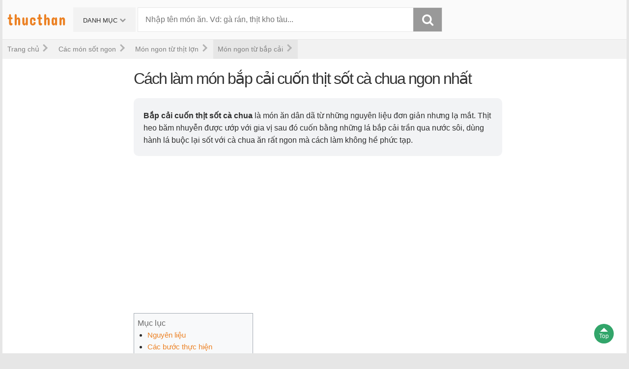

--- FILE ---
content_type: text/html; charset=UTF-8
request_url: https://thucthan.com/bap-cai-cuon-thit
body_size: 16047
content:
<!doctype html>
<!--
        /((((((\\\\
=======((((((((((\\\\\
     ((           \\\\\\\
     ( (*    _/      \\\\\\\
       \    /  \      \\\\\\________________
        |  |   |       </                  ((\\\\
        o_|   /        /                      \ \\\\    \\\\\\\
             |  ._    (                        \ \\\\\\\\\\\\\\\\
             | /                       /       /    \\\\\\\     \\
     .______/\/     /                 /       /         \\\
    / __.____/    _/         ________(       /\
   / / / ________/`_________'         \     /  \_
  / /  \ \                             \   \ \_  \
 ( <    \ \                             >  /    \ \
  \/     \\_                           / /       > )
          \_|                         / /       / /
                                    _//       _//
                                   /_|       /_|
-->
<html lang="vi">
<head>
    <meta charset="utf-8">
    <title>Cách làm món bắp cải cuốn thịt sốt cà chua ngon nhất</title>
    <meta name="description" content="Bắp cải cuốn thịt sốt cà chua là món ăn dân dã từ những nguyên liệu đơn giản nhưng lạ mắt. Thịt heo băm nhuyễn được ướp với gia vị sau đó cuốn bằng những lá bắp cải trần qua nước sôi, dùng hành lá buộc lại sốt với cà chua ăn rất ngon mà cách làm không hề phức tạp."/>
    <meta name="viewport" content="width=device-width, initial-scale=1.0, maximum-scale=5" />
        <link rel="canonical" href="https://thucthan.com/bap-cai-cuon-thit" />
        <meta name="theme-color" content="#008f45"/>
    <meta property="og:url" content="https://thucthan.com/bap-cai-cuon-thit" />
<meta property="og:title" content="Cách làm món bắp cải cuốn thịt sốt cà chua ngon nhất" />
<meta property="og:description" content="Bắp cải cuốn thịt sốt cà chua là món ăn dân dã từ những nguyên liệu đơn giản nhưng lạ mắt. Thịt heo băm nhuyễn được ướp với gia vị sau đó cuốn bằng những lá bắp cải trần qua nước sôi, dùng hành lá buộc lại sốt với cà chua ăn rất ngon mà cách làm không hề phức tạp." />
<meta property="og:image" content="https://thucthan.com/media/2018/12/bap-cai-cuon-thit/bap-cai-cuon-thit.jpg" />
<meta property="og:image:alt" content="Bắp cải cuốn thịt" />
<meta property="og:locale" content="vi_VN" />    <link rel="shortcut icon" type="image/x-icon" href="https://thucthan.com/favicon.ico"/>
    <meta name="google-site-verification" content="1KjiKORBZrSZMYUXkUwP5Gt0XtciBSZ2XVDxr_iTcq4" />
    <meta name="p:domain_verify" content="cb3d819add0a17df5ca9a09164310455"/>
    	    	<!-- <link rel="stylesheet"  href="https://thucthan.com/stylesv3.css" type="text/css" media="all" /> -->
	 
	<style type="text/css">.cb_banner{width: 100%;text-align: center;}html{background:#e6e6e6}:root{--gray-color:#b2b2b2;--primary-green-color:#008f45}.iframe-container{width:100%;position:relative;padding-bottom:56.25%;height:0}.iframe-container iframe{position:absolute;top:0;left:0;width:100%;height:100%}body{width:100%;margin:auto;font-size:16px;font-family:Arial,serif;color:#2d2d2d;line-height:25px}.cf:after{clear:both;content:" ";display:block;height:0;visibility:hidden}.cf:before{clear:both;content:" ";display:block;height:0;visibility:hidden}a{color:#ec8123;text-decoration:none}a:hover{text-decoration:underline}.link-gradient:hover{background:-webkit-gradient(linear,left top,right top,from(#ff8a00),to(#da1b60));background:linear-gradient(to right,#ff8a00,#da1b60);-webkit-background-clip:text;-webkit-text-fill-color:transparent;-webkit-box-decoration-break:clone;text-decoration:none}.bz{box-sizing:border-box;-webkit-box-sizing:border-box;-moz-box-sizing:border-box}.red{color:#ed1c24}.bold{font-weight:500}h1,h2,h3,h4,h5,h6{font-weight:700}h1{font-size:28px}h2{font-size:24px}h3{font-size:22px}h4{font-size:20px}h5{font-size:18px}h6{font-size:16px}.error-message,.success-message{margin:10px 0;padding:12px}.error-message{color:#4f8a10;background-color:#dff2bf}.success-message{color:#4f8a10;background-color:#dff2bf}.ads{text-align:center;display:block;width:100%;margin:20px auto}.ads-mtop-20{margin-top:20px}.ads-topic-page{max-width:600px;padding:15px 0;border-bottom:1px solid #e6e6e6;position:relative;overflow:hidden}ol,ul{list-style:none;margin:0;padding:0}.social-links{display:flex;justify-content:center}.social-links li{margin-right:10px}.social-links li a{color:var(--primary-green-color)}#wrap{max-width:1270px;margin:auto;background:#fff;position:relative}header#site-header{max-width:1270px;margin:auto}header#site-header .header-top{background:#f2f2f2;display:flex;height:40px;font-size:14px}header ul.social-links{display:flex;align-items:center;padding:0 0 0 20px}header ul.social-links li{padding-right:5px}header ul.social-links li:not(:first-child){font-size:20px}header ul.social-links li a{color:var(primary-green-color)}header ul.social-links li a:hover{text-decoration:none}header ul.social-links li a:hover span:before{color:orange}header#site-header .header-top nav{flex-grow:1;padding-right:20px}header#site-header .header-top nav ul{display:flex;justify-content:flex-end}header#site-header .header-top nav ul li{padding:0 10px;line-height:40px}header#site-header .header-top nav ul li a{color:#3e963e}header#site-header .header-controllers ul.header-controllers-wrap{background:#fafafa;max-height:80px;min-height:62px;position:relative}header#site-header .header-controllers ul.header-controllers-wrap li{vertical-align:top;display:inline-block}header#site-header .header-controllers ul.header-controllers-wrap li.logo{position:relative;height:80px}header#site-header .header-controllers ul.header-controllers-wrap li.logo .logo-wrap{width:140px;position:relative;height:100%}header#site-header .header-controllers .logo img{position:absolute;margin:auto;top:0;left:0;right:0;bottom:0}header#site-header .header-controllers ul li.categories a.show-menu{height:50px;line-height:53px;display:block;margin-top:15px;background:#f2f2f2;padding:0 20px;font-size:13px;color:inherit}header#site-header .header-controllers ul li.categories a.show-menu:hover{text-decoration:none;background:#ebebeb}header#site-header .header-controllers ul li.categories a.show-menu span.icon-chevron-down{color:#999}header#site-header .header-controllers ul li.search{height:80px;width:calc(100% - 650px)}header#site-header .header-controllers ul li.search .nav-search{height:50px;line-height:50px;border:1px solid #e6e6e6;margin-top:15px;background-color:#fff}header#site-header .header-controllers ul li.search .nav-search #searchText{width:calc(100% - 85px);height:46px;font-size:16px;font-weight:400;padding-left:15px;color:#000;vertical-align:top;border:none;outline:0}header#site-header .header-controllers ul li.search .nav-search .search-button{display:-ms-flexbox;display:flex;align-items:center;-ms-flex-align:center;justify-content:center;-ms-flex-pack:center;float:right;height:48px;width:58px;line-height:0;padding:0;background:#999;border:none}header#site-header .header-controllers ul li.search .nav-search .icon-search{color:#fff;font-size:25px}header#site-header .header-controllers ul li.favorites,header#site-header .header-controllers ul li.notifications{height:70px;line-height:80px;margin:5px}header#site-header .header-controllers ul li.search-phone{height:70px;line-height:70px;margin:5px}header#site-header .header-controllers ul li.search-phone a{color:#999;font-size:28px}header#site-header .header-controllers ul li.favorites .icon-heart,header#site-header .header-controllers ul li.notifications .icon-bell,header#site-header .header-controllers ul li.profile .icon-user-circle,header#site-header .header-controllers ul li.search-phone{font-size:30px;color:#828282}header#site-header .header-controllers ul li.search-phone{display:none}header#site-header .header-controllers ul li.profile{height:80px;line-height:80px}header#site-header .header-controllers ul li.profile a:hover{text-decoration:none}header#site-header .header-controllers ul li.profile .login-state{display:flex;height:50px;margin-top:15px;background:#f2f2f2}header#site-header .header-controllers ul li.profile .login-state .icon-user-circle{padding:9px 10px 0 10px}header#site-header .header-controllers ul li.profile .create-profile{font-size:16px;overflow:hidden;text-overflow:ellipsis;height:50px;line-height:50px;display:inline-block;white-space:nowrap;vertical-align:top;color:#fff;background:#3e963e;text-align:center;padding:0 20px}header#site-header .header-controllers ul li.profile .create-profile:hover{background:#ed9702}header#site-header .header-controllers ul li.nav-profile{margin-left:10px;display:inline-block;height:80px;line-height:80px;margin-top:2px;vertical-align:top}header#site-header .header-controllers ul li.nav-profile a.user-photo{transform:translateX("");transform:translateY(4px);display:inline-block;height:50px;margin-top:7px;padding:0 10px;background-color:#f2f2f2}header#site-header .header-controllers ul li.nav-profile a.user-photo img{margin-top:8px;border-radius:50%;float:left;height:36px;width:36px}header#site-header .header-controllers ul li.nav-profile .authenticated-user{display:inline-block;margin-right:0;height:50px;background-color:#f2f2f2;margin-left:-4px;cursor:pointer;margin-top:10px}header#site-header .header-controllers ul li.nav-profile .authenticated-user .username{width:110px!important;background:#f2f2f2;color:#4d4d4d;font-size:14px;text-align:left;padding-left:5px;text-transform:uppercase;overflow:hidden;text-overflow:ellipsis;height:100%;line-height:51px;display:inline-block;white-space:nowrap;vertical-align:top}header#site-header .header-controllers ul li.nav-profile .icon--chevron-down{width:52px;transform:scale(1,1);display:inline-block;background:#999;right:0;top:0;height:50px;max-height:50px;text-align:center;position:relative;float:right}header#site-header .header-controllers ul li.nav-profile .icon--chevron-down:before{top:19px;color:#fff;width:.5945rem;height:.5945rem;transform:rotate(135deg);border-style:solid;border-width:.18em .18em 0 0;content:'';display:inline-block;position:relative;vertical-align:top}header#site-header .header-controllers ul li.menu .menu-nav{display:flex;flex-direction:column;width:45px;position:relative;top:25px;left:10px}header#site-header .header-controllers ul li.menu .menu-nav .browse-recipes-iconbar{display:block;width:22px;height:3px;background-color:#999;margin-top:4px}header#site-header .primary-menu-panel{position:absolute;left:145px;top:111px;background-color:#fff;border:1px solid #e6e6e6;width:71%;display:none;z-index:1}header#site-header .primary-menu-panel .grid{display:flex;flex-wrap:wrap;clear:both;width:100%;position:relative;margin:.5rem;padding:10px 5px 0}header#site-header .primary-menu-panel .grid:after{transform:rotate(-45deg);display:block;content:"";width:1rem;height:1rem;background-color:#fff;position:absolute;top:-18px;left:50px;border-style:solid;border-color:#e6e6e6;border-width:.1rem .1rem 0 0}header#site-header .primary-menu-panel .grid ul.browse-hubs{display:flex;flex-wrap:wrap;width:100%}header#site-header .primary-menu-panel .grid ul.browse-hubs [class^=icon-]{color:var(--gray-color);font-weight:700}header#site-header .primary-menu-panel .grid ul.browse-hubs li.browse-hubs-categories{margin-bottom:15px;margin-right:3%;width:22%}header#site-header .primary-menu-panel .grid ul.browse-hubs li.browse-hubs-categories h3{font-size:17px;display:inline;position:relative;padding-right:5px;letter-spacing:normal;font-weight:400}header#site-header .primary-menu-panel .grid ul.browse-hubs li.browse-hubs-categories ul.browse-hubs-sub-categories{border-top:1px solid #e6e6e6;margin-top:5px;padding-top:5px}header#site-header .primary-menu-panel .grid ul.browse-hubs li.browse-hubs-categories ul.browse-hubs-sub-categories li{margin-left:5px}header#site-header .primary-menu-panel .grid ul.browse-hubs li.browse-hubs-categories ul.browse-hubs-sub-categories li a{font-size:15px;color:#4d4d4d}header#site-header .primary-menu-panel .grid ul.browse-hubs li.browse-hubs-categories ul.browse-hubs-sub-categories li a:hover{text-decoration:underline}header#site-header .mobile-form-search{display:none}header#site-header .user-panel{padding-bottom:15px;width:23%;right:0;top:6.75rem;border:1px solid #e6e6e6;background-color:#fff;position:absolute;z-index:2;display:none}header#site-header .user-panel .user-nav-tab{padding:15px 10px 0;font-weight:400;color:#4d4d4d;display:block}header#site-header .user-panel .user-nav-tab li{min-height:45px;line-height:45px;letter-spacing:.1rem}header#site-header .user-panel .user-nav-tab li a{color:#4d4d4d}header#site-header .user-panel .user-nav-tab li a [class^=icon-]{font-size:24px}header#site-header .user-panel .signout{width:100%;float:left;padding:0 6px 6px 6px;text-align:center}header#site-header .user-panel .signout a{width:96%;color:#4d4d4d;height:2.75rem;border-top:1px solid #e6e6e6;line-height:3.75rem;position:relative;text-align:center;display:block}#breadcrumb{background-color:#f2f2f2;white-space:nowrap;width:100%;font-size:14px;overflow-x:auto;overflow-y:hidden;-webkit-overflow-scrolling:touch;position:relative;top:0;border-top:1px solid #e6e6e6}#breadcrumb li{display:inline-block;padding:7px 1.2rem 7px .6rem;cursor:pointer;margin-right:-.25rem}#breadcrumb li a{color:gray}#breadcrumb li:hover,#breadcrumb li:last-child{background:#e6e6e6}#breadcrumb .icon-chevron-right:before{vertical-align:middle;left:.3rem;width:.5rem;height:.5rem;transform:rotate(45deg);border-style:solid;border-width:.18em .18em 0 0;color:#b2b2b2;content:'';display:inline-block;position:relative;top:-1px;font-size:14px}.main-area-title{display:flex;justify-content:center;align-items:center;flex-direction:column}.main-area-title h1,.main-area-title h2{font-size:2em;font-weight:700;background:#ef4e28;background:linear-gradient(to right,#000 0,#1a1a1e 21%,#6f807f 74%,#76a8a2 100%);-webkit-background-clip:text;-webkit-text-fill-color:transparent;display:inline-block;padding:10px 35px;border:3px solid;border-image:linear-gradient(to right,#000 0,#1a1a1e 21%,#6f807f 74%,#76a8a2 100%);-moz-border-image:-moz-linear-gradient(to right,#000 0,#1a1a1e 21%,#6f807f 74%,#76a8a2 100%);-webkit-border-image:-webkit-linear-gradient(to right,#000 0,#1a1a1e 21%,#6f807f 74%,#76a8a2 100%);border-image-slice:1;margin-bottom:5px}.main-area-title{font-size:14px;margin-bottom:6px}.section-wrap{display:grid;grid-template-columns:repeat(2,1fr)}.section-home{padding:20px;clear:both;margin-bottom:40px;padding:35px}.section-home .section-header{height:200px}.section-home .section-header .section-summary{background:-moz-linear-gradient(left,rgba(0,0,0,.85) 0,rgba(0,0,0,.85) 18%,rgba(0,0,0,.16) 60%,rgba(0,0,0,0) 100%);background:-webkit-linear-gradient(left,rgba(0,0,0,.85) 0,rgba(0,0,0,.85) 18%,rgba(0,0,0,.16) 60%,rgba(0,0,0,0) 100%);background:linear-gradient(to right,rgba(0,0,0,.85) 0,rgba(0,0,0,.85) 18%,rgba(0,0,0,.16) 60%,rgba(0,0,0,0) 100%);height:100%;padding-left:1.5rem;padding-right:0;padding-top:1rem}.section-home .section-header .section-title{margin-bottom:10px;margin-top:0}.section-home .section-header .section-title a{color:#fff}.section-home .section-header .section-description{color:#fff;margin-bottom:10px;display:block;font-size:14px;line-height:20px;width:66%}.section-home .read-more{text-align:left}.section-home .read-more .dynamic-button{animation:jittery 3s infinite;background:0 0;color:#fff;border:2px solid #fff;border-radius:50px;padding:.2rem .5rem;outline:0;cursor:pointer;position:relative;transition:.2s ease-in-out;letter-spacing:2px;font-size:12px}.feature-recipe{margin:15px 0;overflow:hidden}.feature-recipe a{background:#426b7f;border-radius:3px 0 0 3px;color:#f5f5f5!important;display:inline-block!important;height:26px;float:left;line-height:24px;padding:0 30px 0 10px;position:relative;margin:0 3px 3px 0;-webkit-transition:color .2s;font-size:14px}.feature-recipe a::before{background:#fff;border-radius:10px;box-shadow:inset 0 1px rgba(0,0,0,.25);content:'';height:6px;right:13px;position:absolute;width:6px;top:10px}.feature-recipe a::after{background:#fff;border-bottom:13px solid transparent;border-left:10px solid #426b7f;border-top:13px solid transparent;content:'';position:absolute;right:0;top:0}.feature-recipe a:hover{background-color:#85c8ea;color:#fff;text-decoration:none}.feature-recipe a:hover::after{border-left-color:#85c8ea}.homepage .feature-article{list-style:square;margin-left:35px}.homepage .feature-article li{line-height:26px}.homepage .feature-article li a{font-size:14px}.homepage .feature-article li a:hover{text-decoration:underline}@media only screen and (max-width:1024px){.section-wrap{grid-template-columns:repeat(1,1fr)}}@media only screen and (max-width:667px){.main-area-title h1{font-size:28px;padding:10px 25px}.section-wrap{grid-template-columns:repeat(1,1fr)}.section-home{margin-bottom:40px;padding:0}.section-home .section-header .section-title{margin-bottom:5px;margin-top:0}.section-home .section-header .section-summary{padding:1rem 0 0 1rem}.section-home .read-more{text-align:right}.feature-recipe a{margin-bottom:5px}.main-area-title h1,.main-area-title h2{width:70%;text-align:center;padding:10px 20px}.section-home .section-header .section-description{margin-bottom:0}.section-home .read-more{padding-right:10px}main.homepage .big-slider .recipe{height:250px!important}}@keyframes jittery{5%,50%{transform:scale(1)}10%{transform:scale(.9)}15%{transform:scale(1.15)}20%{transform:scale(1.15) rotate(-5deg)}25%{transform:scale(1.15) rotate(5deg)}30%{transform:scale(1.15) rotate(-3deg)}35%{transform:scale(1.15) rotate(2deg)}40%{transform:scale(1.15) rotate(0)}}.recipes-grid{display:grid;grid-template-rows:auto}.recipes-grid-4{grid-template-columns:repeat(4,1fr)}.recipes-grid-3{grid-template-columns:repeat(3,1fr)}.recipes-grid-2{grid-template-columns:repeat(2,1fr)}.recipes-grid-1{grid-template-columns:repeat(1,1fr)!important}.recipes-grid article{width:300px}.recipes-grid-200 article{width:200px}.recipes-grid .date{font-size:11px;color:#999;font-style:italic;padding-left:8px;line-height:20px}.recipes-grid.small-list article .recipe-image{width:110px;float:left}@media (min-width:1270px){.recipes-grid{grid-template-columns:repeat(4,1fr);width:100%}}@media (min-width:1024px) and (max-width:1269px){.recipes-grid{grid-template-columns:repeat(3,1fr);width:990px;margin:0 auto}}@media (min-width:667px) and (max-width:1023px){.recipes-grid{grid-template-columns:repeat(2,1fr);width:640px;margin:0 auto}}@media (min-width:667px){.recipes-grid article{border:1px solid #e6e6e6;display:block;height:auto;padding:0;margin:7px 7px 20px;position:relative}}.recipes-grid article .recipe-image{position:relative}.recipes-grid article a.save-this-recipe{cursor:pointer;position:absolute;left:auto;right:14px;top:14px;background-color:rgba(0,0,0,.5);height:62px;width:62px;border-radius:50%;background-image:url(images/icons/heart-icons.png);background-position:2px .5rem;background-repeat:no-repeat;z-index:1}.recipes-grid article a.save-this-recipe:hover{background-color:rgba(0,0,0,.6)}.recipes-grid article a.watch span.watchButton{border-radius:50px;left:50%;margin-right:-50%;position:absolute;transform:translate(-50%,-50%);height:32px;top:83%;padding:0 10px 0 0;background:rgba(0,0,0,.5);display:flex;align-items:center;justify-content:center;opacity:1!important;bottom:auto;right:auto}.recipes-grid article a.watch span.watchButton:before{background-color:#fff;position:relative;top:0;position:absolute;content:"";width:18px;height:18px;display:block;background-color:#999;border-radius:50%;left:12px;top:7px}.recipes-grid article a.watch span.watchButton:after{content:"";position:absolute;border-top-style:solid;border-top-color:transparent;border-left-style:solid;border-bottom-style:solid;border-bottom-color:transparent;z-index:100;border-top-width:5px;border-left-width:8px;border-bottom-width:5px;border-left-color:#fff;margin-top:0;top:11px;left:18px}.recipes-grid article a.watch .watch-button-text{color:#fff;letter-spacing:1px;margin-left:37px;font-size:14px}.recipes-grid article img{max-width:100%}.recipes-grid article .recipe-name{margin:5px 0 0 0;padding-left:8px;font-size:1.0625rem;min-height:20px}@media (max-width:667px){.recipes-grid{display:flex;flex-wrap:wrap;width:100%;flex-direction:row}.recipes-grid article{display:flex;width:100%;border-bottom:1px solid #e6e6e6;padding:15px 0;position:relative}.recipes-grid article img{max-width:100%;width:270px}.recipes-grid article a.save-this-recipe{transform:scale(.55,.55);display:block!important;left:4.2rem;position:absolute;top:.5rem;z-index:1;background-color:rgba(0,0,0,.5);background-image:url(images/icons/heart-icons.png);background-position:2px .5rem;background-repeat:no-repeat;border-radius:50%;height:62px;width:62px}.recipes-grid article a.watch span.watchButton{border-radius:50px;left:50%;margin-right:-50%;position:absolute;transform:translate(-50%,-50%);height:25px;padding:0 10px 0 0;background:rgba(0,0,0,.5);display:flex;align-items:center;justify-content:center;opacity:1!important;bottom:-26px;right:auto}.recipes-grid article a.watch span.watchButton:before{background-color:#fff;position:relative;top:0;position:absolute;content:"";width:18px;height:18px;display:block;background-color:#999;border-radius:50%;left:5px;top:3px}.recipes-grid article a.watch span.watchButton:after{content:"";position:absolute;border-top-style:solid;border-top-color:transparent;border-left-style:solid;border-bottom-style:solid;border-bottom-color:transparent;z-index:100;border-top-width:5px;border-left-width:8px;border-bottom-width:5px;border-left-color:#fff;margin-top:0;top:7px;left:11px}.recipes-grid article a.watch .watch-button-text{color:#fff;letter-spacing:1px;margin-left:28px;font-size:11px}}.stars{display:inline-block;float:left;width:88px;height:16px;background:url(images/icons/star-list.png);background-repeat:no-repeat;flex-shrink:0}.stars-0{background-position:-90px 0}.stars-0-5{background-position:-72px -18px}.stars-1{background-position:-72px 0}.stars-1-5{background-position:-54px -18px}.stars-2{background-position:-54px 0}.stars-2-5{background-position:-36px -18px}.stars-3{background-position:-36px 0}.stars-3-5{background-position:-18px -18px}.stars-4{background-position:-18px 0}.stars-4-5{background-position:0 -18px}.stars-5{background-position:0 0}.recipes-grid article .recipe-info .recipe-rating{display:flex;padding-left:8px}.recipes-grid article .recipe-info .reviews{font-size:.8125rem;color:#999;padding-left:3px;line-height:17px}.recipes-grid article .recipe-info .recipe-description{max-height:42px;padding:8px 8px 0;font-size:.875rem;clear:both;color:#7f7f7f;width:100%;line-height:20px;overflow:hidden;text-overflow:ellipsis;display:-webkit-box;-webkit-line-clamp:2;-webkit-box-orient:vertical}main.homepage .big-slider .recipe{width:450px;position:relative;height:300px}main.homepage .big-slider .recipe img.recipe-image{max-width:100%}main.homepage .big-slider .recipe .item-content{position:absolute;bottom:0;background:rgba(0,0,0,.45);width:100%;color:#fff;padding:2% 3% 3%;font-size:16px;min-height:90px}main.homepage .big-slider .recipe .item-content h3{margin:5px 0;font-weight:400;font-size:17px;margin-bottom:0;line-height:22px}main.homepage .big-slider .recipe .item-content p.recipe-title{padding:0;margin:0;line-height:20px;font-size:13px}main.homepage ul.feature-tags{display:flex;padding:10px;padding-left:10px;position:relative;text-align:center;background:#fafafa;margin:20px 0}main.homepage ul.feature-tags li{width:100px;flex-shrink:0;height:auto;margin:0 5px;overflow:visible}main.homepage ul.feature-tags li a{display:flex;flex-direction:column;align-items:center;height:100%;margin:0;max-width:none;overflow:hidden;width:100%}main.homepage ul.feature-tags li a img{height:88px;width:88px;box-shadow:3px 2px 5px 0 #c2c2c2;border-radius:50%;float:none}main.homepage ul.feature-tags li a span{font-size:15px;font-size:.9375rem;line-height:17px;max-height:64px;padding-top:10px}.home-section .section-header{height:150px;position:relative}.home-section .title-section{height:100%;padding:.75rem 3% 1rem;background:-webkit-linear-gradient(left,rgba(0,0,0,.85) 0,rgba(0,0,0,.85) 15%,rgba(0,0,0,.16) 50%,rgba(0,0,0,0) 100%);background:linear-gradient(to right,rgba(0,0,0,.85) 0,rgba(0,0,0,.85) 15%,rgba(0,0,0,.16) 50%,rgba(0,0,0,0) 100%)}.home-section .section-header .section-description{color:#fff;font-size:14px;display:inline-block;width:50%;line-height:20px}.home-section .title-section h2{color:#fff;font-size:34px;font-weight:700;letter-spacing:.05em;margin-bottom:7px}.home-section .title-section h2 a{color:#fff}.home-section .sub-topic-list{display:flex;justify-content:center;overflow:auto;padding:10px;background:#f2f2f2}.home-section .sub-topic-list li{width:85px;padding:0 5px}.home-section .sub-topic-list li a{display:flex;flex-direction:column;align-items:center;font-size:14px;color:#444}.home-section .sub-topic-list li a img{height:70px;width:70px;box-shadow:3px 2px 5px 0 #c2c2c2;border-radius:50%}.home-section .sub-topic-list li a span{line-height:17px;max-height:64px;padding-top:10px;text-align:center}@media only screen and (max-width:1024px){.home-section .section-header .section-description{width:75%}}@media only screen and (max-width:768px){.home-section .section-header .section-description{width:100%}.home-section .title-section h2{margin-top:10px}.home-section .title-section{background:-webkit-linear-gradient(left,rgba(0,0,0,.85) 0,rgba(0,0,0,.85) 15%,rgba(0,0,0,.16) 60%,rgba(0,0,0,0) 100%);background:linear-gradient(to right,rgba(0,0,0,.85) 0,rgba(0,0,0,.85) 15%,rgba(0,0,0,.16) 60%,rgba(0,0,0,0) 100%)}}footer{background-color:#fafafa;color:gray;border-top:1px solid #e6e6e6}footer a{color:#333333a1}footer .site-about{width:60%;margin:auto;padding:20px 0;text-align:center}footer .site-about h4.about-title{text-transform:uppercase;font-weight:400;letter-spacing:.15em}footer .site-about .text-1{margin:0 100px}footer .site-about p.icon{color:#ea7700}footer .site-about p.text{font-size:14px}footer .site-about p.text a{color:#ea7700}footer .site-about .footer-grid{display:flex}footer .site-about .footer-grid .follow-us,footer .site-about .footer-grid .news-letter{width:100%}footer .site-about ul.social-links{display:flex;justify-content:center}footer .site-about ul.social-links li{margin-right:20px}footer .site-about ul.social-links li a:hover{text-decoration:overline}footer .site-about ul.social-links li a span{font-size:35px}footer .copyright-area{text-align:center;padding:0 0 50px 0;position:relative}footer .footer-bottom{font-size:14px}@media only screen and (max-width:767px){footer .site-about{width:90%}footer .site-about .text-1{margin:0}footer .site-about .footer-grid{flex-direction:column}footer .site-about .footer-grid .follow-us,footer .site-about .footer-grid .news-letter{width:100%}}@media only screen and (min-width:1024px){header#site-header .header-controllers ul li.menu{display:none}}@media only screen and (max-width:1024px){header#site-header .header-controllers ul li.categories{display:none}header#site-header .header-controllers ul li.search{width:calc(100% - 250px)}header#site-header .primary-menu-panel{right:0;left:auto}header#site-header .primary-menu-panel .grid:after{right:55px;left:auto}}@media only screen and (max-width:767px){#wrap{width:100%;overflow:hidden}header#site-header{width:100%;overflow:hidden}header#site-header .header-controllers ul li.categories,header#site-header .header-controllers ul li.search,header#site-header .header-top{display:none}header#site-header .header-controllers ul li.search-phone{display:inline-block}header#site-header .header-controllers ul.header-controllers-wrap{display:flex}header#site-header .header-controllers ul.header-controllers-wrap li.logo{flex:2}header#site-header .primary-menu-panel{top:80px;border:none;width:100%}header#site-header .header-controllers ul li.profile .create-profile{display:none}header#site-header .primary-menu-panel .grid:after{content:none}header#site-header .primary-menu-panel .grid ul.browse-hubs li.browse-hubs-categories{width:100%}.mobile-form-search{width:98%;margin:auto;margin-bottom:9px;display:none}.mobile-form-search #searchTextM{width:100%;border:1px solid #e6e6e6;outline:0;height:45px;padding:0 10px;font-size:18px}.mobile-form-search .search-button{clear:both;display:block;margin:auto;width:100%;background-color:#feaa26;height:3.125rem;line-height:3.125rem;border:0 none;color:#fff;font-size:18px}}.error,.success,.validation,.warning{border:1px solid;margin:10px 0;padding:15px 10px 15px 50px;background-repeat:no-repeat;background-position:10px center}.success{color:#4f8a10;background-color:#dff2bf}.warning{color:#9f6000;background-color:#feefb3}.error{color:#d8000c;background-color:#ffbaba}.validation{color:#d63301;background-color:#ffccba}#footer_top_button{height:2.5rem;line-height:50px;width:2.5rem;bottom:20px;font-size:.75rem;background-color:var(--primary-green-color);border-radius:50%;color:#fff;cursor:pointer;opacity:.8;padding:0;position:fixed;right:5px;text-align:center;margin:0 2%}#footer_top_button::after{left:.6995rem;top:.5rem;border-bottom:8px solid #fff;border-left:8px solid transparent;border-right:8px solid transparent;content:'';height:0;left:12px;position:absolute;top:.5rem;width:0}.paging{display:block;padding-left:0;border-radius:4px;max-width:600px;margin:auto;background:#fff;padding:20px;margin-bottom:50px}.paging a.pgCurrent{color:#fff;cursor:default;background-color:var(--primary-green-color);border-color:#00a6dd}.paging a,.paging b{position:relative;float:left;padding:6px 12px;margin-left:-1px;line-height:1.42857143;text-decoration:none;background-color:#fff;border:1px solid #ddd;font-weight:700}</style>
	
    	    <script async src="//pagead2.googlesyndication.com/pagead/js/adsbygoogle.js"></script>
    <script>
         (adsbygoogle = window.adsbygoogle || []).push({
              google_ad_client: "ca-pub-4438691146749427",
              enable_page_level_ads: true
         });
    </script>
	</head>
<body>
<div id="wrap">
<header id="site-header">
	<!--
	<div class="header-top">
		<ul class="social-links">
			<li>Follow us on: </li>
			<li><a href="https://www.youtube.com/c/thucthanvietnam" title="Thực Thần Việt Nam trên Youtube" target="_blank" rel="nofollow" class="social youtube"><span class="icon-youtube-play"></span></a></li>
			<li><a href="https://www.facebook.com/thucthandotcom" title="Thực Thần Việt Nam trên Facebook" target="_blank" rel="nofollow" class="social facebook"><span class="icon-facebook-square"></span></a></li>
			<li><a href="https://www.pinterest.com/thucthandotcom/" target="_blank" title="Thực Thần Việt Nam trên Pinterest" rel="nofollow" class="social pinterest"><span class="icon-pinterest-square"></span></a></li>
			<li><a href="https://www.instagram.com/thucthandotcom/" target="_blank" title="Thực Thần Việt Nam trên Instagram" rel="nofollow" class="social instagram"><span class="icon-instagram"></span></a>
			<li><a href="https://twitter.com/thucthandotcom" target="_blank" title="Thực Thần Việt Nam trên Twitter" rel="nofollow" class="social twitter"><span class="icon-twitter-square"></span></a>
				
		</ul>
		<nav>
			<ul>
				<li><a href="https://thucthan.com/" rel="nofollow">Trang chủ</a></li>
				<li><a href="https://thucthan.com/about.html" rel="nofollow">Giới thiệu</a></li>
				<li><a href="#" rel="nofollow">Liên hệ</a></li>
				<li><a href="#" rel="nofollow">Chính sách</a></li>
			</ul>
		</nav>
	</div>
	-->
	<div class="header-controllers">
		<ul class="header-controllers-wrap">
			<li class="logo">
				<div class="logo-wrap">
					<a href="https://thucthan.com/" title="Thực Thần Việt Nam">
						<!--<img src="https://thucthan.com/images/icons/ARlogo.svg" />-->
						<img src="https://thucthan.com/images/icons/logo.png" width="130" alt="logo" />
					</a>
				</div>
			</li>
			<li class="categories">
				<a href="javascript:void(0);" rel="nofollow" class="show-menu">
					<span>DANH MỤC</span>
					<span class="icon-chevron-down"></span>
				</a>
			</li>
			<li class="search bz">
				<form class="nav-search bz" method="get" action="https://thucthan.com/search/">
					<input type="text" id="searchText" name="q" placeholder="Nhập tên món ăn. Vd: gà rán, thịt kho tàu..." aria-label="Nhập từ khóa" />
					<button class="search-button" type="submit" name="search-button" aria-label="Tìm kiếm">
						<span class="icon-search"></span>
					</button>
				</form>
			</li>
			<li class="search-phone">
				<a rel="nofollow" href="javascript:void(0);" id="search-phone-scope"><span class="icon-search"></span></a>
			</li>
			<li class="menu">
				<a href="javascript:void(0);" id="menu-scope">
					<div class="menu-nav">
						<span class="browse-recipes-iconbar"></span>
						<span class="browse-recipes-iconbar"></span>
						<span class="browse-recipes-iconbar"></span>
                	</div>
				</a>
			</li>
		</ul>
		<div class="primary-menu-panel">
			<div class="grid">
				<ul class="browse-hubs">
					<li class="browse-hubs-categories">
						<h3>Kiểu món</h3>
						<span class="icon-angle-right"></span>
						<ul class="browse-hubs-sub-categories">
							<li><a href="https://thucthan.com/mon-chinh/">Món chính</a></li>
							<li><a href="https://thucthan.com/mon-phu/">Món phụ</a></li>
							<li><a href="https://thucthan.com/mon-an-vat/">Món ăn vặt</a></li>
							<li><a href="https://thucthan.com/cach-lam-banh/">Làm bánh</a></li>
							<li><a href="https://thucthan.com/do-uong/">Đồ uống</a></li>
						</ul>
					</li>
					<li class="browse-hubs-categories">
						<h3>Nguyên liệu</h3>
						<span class="icon-angle-right"></span>
						<ul class="browse-hubs-sub-categories">
							<li><a href="https://thucthan.com/topic/cac-mon-an-ngon-tu-thit-lon/">Thịt lợn</a></li>
							<li><a href="https://thucthan.com/topic/mon-ngon-tu-thit-bo/">Thịt bò</a></li>
							<li><a href="https://thucthan.com/topic/mon-ngon-tu-ga/">Món gà</a></li>
							<li><a href="https://thucthan.com/topic/mon-ngon-tu-vit/">Món vịt</a></li>
							<li><a href="https://thucthan.com/topic/mon-ngon-tu-ca/">Món cá</a></li>
						</ul>
					</li>
					<li class="browse-hubs-categories">
						<h3>Cách chế biến</h3>
						<span class="icon-angle-right"></span>
						<ul class="browse-hubs-sub-categories">
							<li><a href="https://thucthan.com/topic/cac-mon-kho-ngon/">Món kho</a></li>
							<li><a href="https://thucthan.com/topic/cac-mon-xao-ngon/">Món xào</a></li>
							<li><a href="https://thucthan.com/topic/cac-mon-rang-ngon/">Món rang</a></li>
							<li><a href="https://thucthan.com/topic/cac-mon-nuong-ngon/">Món nướng</a></li>
							<li><a href="https://thucthan.com/topic/cac-mon-hap-ngon/">Món hấp</a></li>
						</ul>
					</li>
					<li class="browse-hubs-categories">
						<h3>Món ăn theo dịp</h3>
						<span class="icon-angle-right"></span>
						<ul class="browse-hubs-sub-categories">
							<li><a href="https://thucthan.com/topic/mon-ngon-ngay-tet/">Món ngày tết</a></li>
							<li><a href="https://thucthan.com/topic/mon-ngon-ngay-he/">Món ăn ngày hè</a></li>
							<li><a href="#">Món đãi khách</a></li>
							<li><a href="#">Món ăn ngày đông</a></li>
							<li><a href="#">Món sinh nhật</a></li>
						</ul>
					</li>
					<li class="browse-hubs-categories">
						<h3>Vùng miền</h3>
						<span class="icon-angle-right"></span>
						<ul class="browse-hubs-sub-categories">
							<li><a href="#">Ẩm thực miền Bắc</a></li>
							<li><a href="#">Ẩm thực miền Nam</a></li>
							<li><a href="#">Ẩm thực miền Trung</a></li>
							<li><a href="https://thucthan.com/topic/am-thuc-mien-tay/">Ẩm thực miền Tây</a></li>
							<li><a href="#">Đặc sản</a></li>
						</ul>
					</li>
					
				</ul>
			</div>
		</div>
		
		<form class="mobile-form-search" method="get" action="https://thucthan.com/search/">
			<input id="searchTextM" name="q" placeholder="Nhập tên món ăn. Vd: gà rán, thịt kho tàu..." class="">
			<button class="search-button" type="submit">Tìm kiếm</button>
		</form>
	</div>
</header>
<script>var post_id=321;</script><script type="application/ld+json">{"@context":"http:\/\/schema.org","@type":"Recipe","author":"Huệ Anh","datePublished":"2018-12-07","description":"Bắp cải cuốn thịt sốt cà chua là món ăn dân dã từ những nguyên liệu đơn giản nhưng lạ mắt. Thịt heo băm nhuyễn được ướp với gia vị sau đó cuốn bằng những lá bắp cải trần qua nước sôi, dùng hành lá buộc lại sốt với cà chua ăn rất ngon mà cách làm không hề phức tạp.","image":"https:\/\/thucthan.com\/media\/2018\/12\/bap-cai-cuon-thit\/bap-cai-cuon-thit.jpg","name":"Bắp cải cuốn thịt","headline":"Cách làm món bắp cải cuốn thịt sốt cà chua ngon nhất","recipeCategory":"Món chính","recipeCuisine":"Việt Nam","cookTime":"PT40M","prepTime":"PT25M","recipeIngredient":["Bắp cải non: 1 cây","Thịt băm: 200g","Cà chua: 2 quả","Trứng gà ta: 1 quả","Hành lá sợi dài: 1 bó nhỏ","Mộc nhĩ: 3 tai","Nấm hương: 5 - 7 cái","Hành khô: 4 củ","Các gia vị thông thường khác"],"recipeInstructions":["Mộc nhĩ ngâm với nước sôi khoảng 5 phút cho nở to sau đó rửa thật sạch cùng với nấm hương, cắt bỏ các núm rồi dùng dao thái và băm nhỏ giống cách làm nem rán.\r\nHành lá cắt bỏ rễ, rửa sạch sau đó lấy vài sợi thái nhỏ để ướp với thịt. Phần còn lại để lát nữa trần qua nước sôi buộc bên ngoài.\r\nHành khô bóc vỏ, đập dập, băm nhỏ.","","Với cây bắp cải bạn dùng dao tách riêng các bẹ ra rồi cắt bỏ phần sống lưng cho đỡ cứng. Bước này bạn cần làm nhẹ nhàng và khéo tay, lá bắp cải càng ít rách thì khi cuộn càng dễ và món ăn sẽ đẹp mắt hơn.\r\nTrần hành","Dùng hành lá buộc lại\r\n \r\nCuốn xong bạn sẽ chuyển sang bước 5 để sốt với cà chua.","Cà chua rửa sạch, bỏ núm, thái theo chiều ngang thành các lát mỏng để sốt cho nhanh nhừ.\r\nBắc nồi lên bếp, cho một muỗng dầu ăn vào đun cho nóng già rồi cho phần hành khô băm nhỏ còn lại vào phi thơm. Tiếp theo, cho cà chua vào đảo đều, cho thêm 1 bát nước lọc vào đun sôi. Cho thêm 1 muỗng bột canh, dùng muôi dằm cho cà chua nhuyễn thành nước sốt rồi bắt đầu cho bắp cải cuộn thịt vào. Đậy vung, hạ lửa nhỏ và om trong 20 phút.\r\n"]}</script>
		<script type="application/ld+json">
		{
		"@context":"http://schema.org",
		"@type":"Person",
		"name":"Dinh Hue",
		"worksFor":"Thực Thần Việt Nam",
		"url":"https://thucthan.com/bap-cai-cuon-thit",
		"additionalName":"Huệ Anh","image":"https://thucthan.com/media/users/937479/hue-dinh.jpg","jobTitle":"MMO","birthDate":"1990-03-24","email":"huedt490@gmail.com","gender":"Female","telephone":"0973378837","sameAs":["https://www.youtube.com/channel/UCbWQ48_7PdP0AhDfMcJL83g","https://www.facebook.com/thanhhue.vro"],"AlumniOf":["Nha Trang University"],
			"address":{
			"@type":"PostalAddress",
			"addressLocality":"P3001 - Tòa A - Chung Cư Helios 75 Tam Trinh",
			"addressRegion":"Viet Nam"
		}
		}</script><main class="detail-page recipe">
	<div class="main-content">
		<ol itemscope itemtype="http://schema.org/BreadcrumbList" id="breadcrumb">
				  <li itemprop="itemListElement" itemscope itemtype="http://schema.org/ListItem">
				    <a itemtype="http://schema.org/Thing" itemprop="item" href="https://thucthan.com/"><span itemprop="name">Trang chủ</span><span class="icon-chevron-right"></span></a>
				    <meta itemprop="position" content="1" />
				  </li>
				
				  <li itemprop="itemListElement" itemscope itemtype="http://schema.org/ListItem">
				    <a itemtype="http://schema.org/Thing" itemprop="item" href="https://thucthan.com/topic/cac-mon-sot-ngon/"><span itemprop="name">Các món sốt ngon</span><span class="icon-chevron-right"></span></a>
				    <meta itemprop="position" content="2" />
				  </li>
				
				  <li itemprop="itemListElement" itemscope itemtype="http://schema.org/ListItem">
				    <a itemtype="http://schema.org/Thing" itemprop="item" href="https://thucthan.com/topic/cac-mon-an-ngon-tu-thit-lon/"><span itemprop="name">Món ngon từ thịt lợn</span><span class="icon-chevron-right"></span></a>
				    <meta itemprop="position" content="3" />
				  </li>
				
				  <li itemprop="itemListElement" itemscope itemtype="http://schema.org/ListItem">
				    <a itemtype="http://schema.org/Thing" itemprop="item" href="https://thucthan.com/topic/mon-ngon-tu-bap-cai/"><span itemprop="name">Món ngon từ bắp cải</span><span class="icon-chevron-right"></span></a>
				    <meta itemprop="position" content="4" />
				  </li>
				</ol>
		<article class="recipe-detail">
			<section class="recipe-header">
				<h1 class="recipe-title">Cách làm món bắp cải cuốn thịt sốt cà chua ngon nhất</h1>
				<div class="recipe-information">
					<div class="recipe-description" itemprop="description"><strong>Bắp cải cuốn thịt sốt cà chua</strong> là món ăn dân dã từ những nguyên liệu đơn giản nhưng lạ mắt. Thịt heo băm nhuyễn được ướp với gia vị sau đó cuốn bằng những lá bắp cải trần qua nước sôi, dùng hành lá buộc lại sốt với cà chua ăn rất ngon mà cách làm không hề phức tạp.</div>
				</div>
								<!-- Quảng cáo động - Responsive -->
				<ins class="adsbygoogle"
					 style="display:block"
					 data-ad-client="ca-pub-4438691146749427"
					 data-ad-slot="4524835381"
					 data-ad-format="auto"
					 data-full-width-responsive="true"></ins>
				<script>
				(adsbygoogle = window.adsbygoogle || []).push({});
				</script>
								
				<div id="toc" class="toc"><div class="toc-title"><h4>Mục lục</h4></div><ul class="toc-list"><li><a href="#ingredients">Nguyên liệu</a></li><li><a href="#directions">Các bước thực hiện</a><ul><li><a href="#sơ_chế_nguyên_liệu">Sơ chế nguyên liệu</a></li><li><a href="#Ướp_thịt">Ướp thịt</a></li><li><a href="#sơ_chế_bắp_cải_và_hành_tươi">Sơ chế bắp cải và hành tươi</a></li><li><a href="#cuốn_thịt">Cuốn thịt</a></li><li><a href="#sốt_cà_chua">Sốt cà chua</a></li></ul></li><li><a href="#tips_trick">Mẹo vào lưu ý</a></li></ul></div>								<div class="recipe-image">
					<img src="https://thucthan.com/media/2018/12/bap-cai-cuon-thit/bap-cai-cuon-thit.jpg" alt="Bắp cải cuốn thịt" srcset="https://thucthan.com/media/2018/12/bap-cai-cuon-thit/bap-cai-cuon-thit.jpg 900w,https://thucthan.com/media/2018/12/bap-cai-cuon-thit/thumbnails/bap-cai-cuon-thit-150.jpg 150w,https://thucthan.com/media/2018/12/bap-cai-cuon-thit/thumbnails/bap-cai-cuon-thit-375.jpg 375w,https://thucthan.com/media/2018/12/bap-cai-cuon-thit/thumbnails/bap-cai-cuon-thit-500.jpg 500w,https://thucthan.com/media/2018/12/bap-cai-cuon-thit/thumbnails/bap-cai-cuon-thit-768.jpg 768w" />
					<br />
					<span class="image-description">Món bắp cải cuốn thịt</span>
				</div>
							</section>
									<section id="ingredients" class="ingredients">
				 
				<h2 class="recipe-ingredients" id="recipe-ingredients">Nguyên liệu</h2>
				<ul>
										<li>Bắp cải non: 1 cây</li>
										<li>Thịt băm: 200g</li>
										<li>Cà chua: 2 quả</li>
										<li>Trứng gà ta: 1 quả</li>
										<li>Hành lá sợi dài: 1 bó nhỏ</li>
										<li>Mộc nhĩ: 3 tai</li>
										<li>Nấm hương: 5 - 7 cái</li>
										<li>Hành khô: 4 củ</li>
										<li>Các gia vị thông thường khác</li>
					
				</ul>
											</section>
						
						<!-- Quảng cáo động - Responsive -->
			<ins class="adsbygoogle"
				 style="display:block"
				 data-ad-client="ca-pub-4438691146749427"
				 data-ad-slot="4524835381"
				 data-ad-format="auto"
				 data-full-width-responsive="true"></ins>
			<script>
			(adsbygoogle = window.adsbygoogle || []).push({});
			</script>
						
			<section id="directions" class="directions">
								<h3 id="sơ_chế_nguyên_liệu" class="direction-title">Sơ chế nguyên liệu</h3>
				<p>Mộc nhĩ ngâm với nước sôi khoảng 5 phút cho nở to sau đó rửa thật sạch cùng với nấm hương, cắt bỏ các núm rồi dùng dao thái và băm nhỏ giống <a href="https://thucthan.com/cach-lam-nem-ran">cách làm nem rán</a>.</p>
<p>Hành lá cắt bỏ rễ, rửa sạch sau đó lấy vài sợi thái nhỏ để ướp với thịt. Phần còn lại để lát nữa trần qua nước sôi buộc bên ngoài.</p>
<p>Hành khô bóc vỏ, đập dập, băm nhỏ.</p>
								<h3 id="Ướp_thịt" class="direction-title">Ướp thịt</h3>
				<p class="image"><img src="https://thucthan.com/media/2018/12/bap-cai-cuon-thit/uop-thit.jpg" width="750" height="468" srcset="https://thucthan.com/media/2018/12/bap-cai-cuon-thit/thumbnails/uop-thit-500.jpg 500w,https://thucthan.com/media/2018/12/bap-cai-cuon-thit/thumbnails/uop-thit-375.jpg 375w,https://thucthan.com/media/2018/12/bap-cai-cuon-thit/thumbnails/uop-thit-150.jpg 150w sizes="(max-width: 750px) 100vw, 750px" alt="ướp thịt" /><br /><span class="image-description">Ướp thịt</span></p>
<p> </p>
<p>Thịt băm hay thịt xay mua về hoặc bạn có thể tự băm tại nhà sau đó ướp với phần nấm hương mộc nhĩ đã băm nhỏ, hành tươi thái nhỏ, 1/3 số hành khô băm nhỏ cùng với nửa thìa hạt tiêu, 1 thìa bột canh, nửa thìa nước mắm, một quả trứng gà. Trộn đều lên và ướp từ 15 đến 20 phút.</p>
								<h3 id="sơ_chế_bắp_cải_và_hành_tươi" class="direction-title">Sơ chế bắp cải và hành tươi</h3>
				<p>Với cây bắp cải bạn dùng dao tách riêng các bẹ ra rồi cắt bỏ phần sống lưng cho đỡ cứng. Bước này bạn cần làm nhẹ nhàng và khéo tay, lá bắp cải càng ít rách thì khi cuộn càng dễ và món ăn sẽ đẹp mắt hơn.</p>
<p class="image"><img src="https://thucthan.com/media/2018/12/bap-cai-cuon-thit/tran-bap-cai.jpg" width="750" height="466" srcset="https://thucthan.com/media/2018/12/bap-cai-cuon-thit/thumbnails/tran-bap-cai-500.jpg 500w,https://thucthan.com/media/2018/12/bap-cai-cuon-thit/thumbnails/tran-bap-cai-375.jpg 375w,https://thucthan.com/media/2018/12/bap-cai-cuon-thit/thumbnails/tran-bap-cai-150.jpg 150w sizes="(max-width: 750px) 100vw, 750px" alt="Trần bắp cải" /><br /><span class="image-description">Trần bắp cải</span></p>
<p>Bắc 1 chiếc nồi lên bếp đun sôi 1 nồi nước sau đó thả lá bắp cải cũng như hành lá vào trần sơ qua khoảng 30 giây cho lá bắp cải được mềm ra. Vớt ra đĩa để ráo nước.</p>
<p> </p>
<p class="image"><img src="https://thucthan.com/media/2018/12/bap-cai-cuon-thit/tran-hanh.jpg" width="750" height="464" srcset="https://thucthan.com/media/2018/12/bap-cai-cuon-thit/thumbnails/tran-hanh-500.jpg 500w,https://thucthan.com/media/2018/12/bap-cai-cuon-thit/thumbnails/tran-hanh-375.jpg 375w,https://thucthan.com/media/2018/12/bap-cai-cuon-thit/thumbnails/tran-hanh-150.jpg 150w sizes="(max-width: 750px) 100vw, 750px" alt="trần hành" /><br /><span class="image-description">Trần hành</span></p>
								<h3 id="cuốn_thịt" class="direction-title">Cuốn thịt</h3>
				<p class="image"><img src="https://thucthan.com/media/2018/12/bap-cai-cuon-thit/cuon-thit.jpg" width="750" height="472" srcset="https://thucthan.com/media/2018/12/bap-cai-cuon-thit/thumbnails/cuon-thit-500.jpg 500w,https://thucthan.com/media/2018/12/bap-cai-cuon-thit/thumbnails/cuon-thit-375.jpg 375w,https://thucthan.com/media/2018/12/bap-cai-cuon-thit/thumbnails/cuon-thit-150.jpg 150w sizes="(max-width: 750px) 100vw, 750px" alt="cuốn thịt" /><br /><span class="image-description">Cuốn thịt</span></p>
<p>Sau khi trần xong các lá bắp cải, hành lá. Thịt cũng đã ướp được từ 15 đến 20 phút, lúc này bạn tiến hành cuốn thịt bằng các lá bắp cải, sau đó dùng hành lá đã trần buộc cố định bên ngoài (xem <a href="https://thucthan.com/bap-cai-cuon-thit#Video_c%C3%A1ch_l%C3%A0m_b%E1%BA%AFp_c%E1%BA%A3i_cu%E1%BB%91n_th%E1%BB%8Bt">video phía dưới bài viết</a> để biết thêm chi tiết).</p>
<p class="image"><img src="https://thucthan.com/media/2018/12/bap-cai-cuon-thit/buoc-thit.jpg" width="750" height="455" srcset="https://thucthan.com/media/2018/12/bap-cai-cuon-thit/thumbnails/buoc-thit-500.jpg 500w,https://thucthan.com/media/2018/12/bap-cai-cuon-thit/thumbnails/buoc-thit-375.jpg 375w,https://thucthan.com/media/2018/12/bap-cai-cuon-thit/thumbnails/buoc-thit-150.jpg 150w sizes="(max-width: 750px) 100vw, 750px" alt="dùng hành lá buộc lại" /><br /><span class="image-description">Dùng hành lá buộc lại</span></p>
<p> </p>
<p>Cuốn xong bạn sẽ chuyển sang bước 5 để sốt với cà chua.</p>
								<h3 id="sốt_cà_chua" class="direction-title">Sốt cà chua</h3>
				<p>Cà chua rửa sạch, bỏ núm, thái theo chiều ngang thành các lát mỏng để sốt cho nhanh nhừ.</p>
<p>Bắc nồi lên bếp, cho một muỗng dầu ăn vào đun cho nóng già rồi cho phần hành khô băm nhỏ còn lại vào phi thơm. Tiếp theo, cho cà chua vào đảo đều, cho thêm 1 bát nước lọc vào đun sôi. Cho thêm 1 muỗng bột canh, dùng muôi dằm cho cà chua nhuyễn thành nước sốt rồi bắt đầu cho bắp cải cuộn thịt vào. Đậy vung, hạ lửa nhỏ và om trong 20 phút.</p>
<p class="image"><img src="https://thucthan.com/media/2018/12/bap-cai-cuon-thit/nau-bap-cai-cuon-thit.jpg" width="750" height="442" srcset="https://thucthan.com/media/2018/12/bap-cai-cuon-thit/thumbnails/nau-bap-cai-cuon-thit-500.jpg 500w,https://thucthan.com/media/2018/12/bap-cai-cuon-thit/thumbnails/nau-bap-cai-cuon-thit-375.jpg 375w,https://thucthan.com/media/2018/12/bap-cai-cuon-thit/thumbnails/nau-bap-cai-cuon-thit-150.jpg 150w sizes="(max-width: 750px) 100vw, 750px" alt="nấu bắp cải cuốn thịt sốt cà chua" /><br /><span class="image-description">Sốt cà chua và om 20 phút</span></p>
<p> </p>
<p>Sau 20 phút, thịt và bắp cải đã chín. Lúc này bạn nêm nếm gia vị cho vừa ăn rồi trút ra đĩa .Trang trí bằng vài cọng rau mùi cho đẹp mắt là hoàn thành cách làm bắp cải cuốn thịt sốt cà chua.</p>
				
						<!-- Quảng cáo động - Responsive -->
			<ins class="adsbygoogle"
				 style="display:block"
				 data-ad-client="ca-pub-4438691146749427"
				 data-ad-slot="4524835381"
				 data-ad-format="auto"
				 data-full-width-responsive="true"></ins>
			<script>
			(adsbygoogle = window.adsbygoogle || []).push({});
			</script>
						</section>
			
									<section id="tips" class="tips">
				<h2 id="tips_trick" class="recipe-tips">Mẹo & lưu ý (Footnotes)</h2>
				<ol>
<li>Nên chọn mua cây bắp cải nhỏ để có những chiếc bẹ vừa phải dùng để cuốn. Nếu dùng bắp cải loại to thì khi cuốn phải chẻ các lá làm đôi.</li>
<li>Ngoài cách làm này bạn cũng có thể làm theo cách hấp. Đó là sau khi cuốn thịt bằng lá bắp cải xong thì cho vào nồi hấp chín rồi chưng riêng nước sốt cà chua và dưới lên trên. Ưu điểm của cách làm này là không sợ bắp cải bị rách trong khi om, món ăn có màu sắc đẹp mắt hơn nhưng sẽ cầu kì hơn 1 chút.</li>
<li>Với món ăn này bạn có thể thực hiện để thay đổi khẩu vị cũng như đa dạng cách chế biến chỉ từ những nguyên liệu đơn giản như bắp cải và thịt lợn chấm thay vì nhưng món ăn quen thuộc như bắp cải luộc thịt luộc hay thịt rang.</li>
</ol>
			</section>
																		
									<!-- Quảng cáo động - Responsive -->
<ins class="adsbygoogle"
     style="display:block"
     data-ad-client="ca-pub-4438691146749427"
     data-ad-slot="4524835381"
     data-ad-format="auto"
     data-full-width-responsive="true"></ins>
<script>
(adsbygoogle = window.adsbygoogle || []).push({});
</script>
									<div class="tags-list">
								<a href="https://thucthan.com/topic/cac-mon-sot-ngon/">các món sốt ngon</a>
								<a href="https://thucthan.com/topic/cac-mon-an-ngon-tu-thit-lon/">Món ngon từ thịt lợn</a>
								<a href="https://thucthan.com/topic/mon-ngon-tu-bap-cai/">món ngon từ bắp cải</a>
				
			</div>
						<div class="recipe-meta">
				<span class="recipe-author"><strong>Huệ Anh</strong></span> - 				<time class="updated" datetime="2019-03-08T15:40:23+07:00">2019-03-08</time>
			</div>
		</article>
		
				<!-- Box: Tags and cluster -->
		<section id="similar-recipes" class="similar-recipes">
			<h2>Xem thêm</h2>
			<div class="similar-grid">
								<div class="recipe">
					<div class="recipe-background" style="background-image: url('https://thucthan.com/media/2019/06/goi-ga/thumbnails/goi-ga-150.jpg');"></div>
					<a href="https://thucthan.com/cach-lam-goi-ga" class="recipe-link">Gỏi gà</a>
				</div>
								<div class="recipe">
					<div class="recipe-background" style="background-image: url('https://thucthan.com/media/cach-muoi-dua-bap-cai/thumbnails/cach-muoi-dua-bap-cai-150.jpg');"></div>
					<a href="https://thucthan.com/cach-muoi-dua-bap-cai" class="recipe-link">Bắp cải muối</a>
				</div>
								<div class="recipe">
					<div class="recipe-background" style="background-image: url('https://thucthan.com/media/2019/05/nuoc-ep-bap-cai/thumbnails/nuoc-ep-bap-cai-150.jpg');"></div>
					<a href="https://thucthan.com/nuoc-ep-bap-cai" class="recipe-link">Nước ép bắp cải</a>
				</div>
				
			</div>
		</section>
		<!-- End Box: Tags and cluster -->
				
		<section class="share-bar">
			<h2>Chia sẻ</h2>
			<div class="share-wrap">
				<a rel="nofollow" target="_blank" href="https://www.facebook.com/sharer.php?u=https://thucthan.com/bap-cai-cuon-thit" class="facebook" title="Chia sẻ lên Facebook"><span></span></a>
				<a rel="nofollow" target="_blank" href="https://pinterest.com/pin/create/button/?url=https://thucthan.com/bap-cai-cuon-thit" class="pinterest" title="Chia sẻ lên Pinterest"><span></span></a>
				<a rel="nofollow" target="_blank" href="https://twitter.com/intent/tweet?url=https://thucthan.com/bap-cai-cuon-thit" class="twitter" title="Chia sẻ lên Twitter"><span></span></a>
			</div>
		</section>
		
		<section class="rating-and-reviews" id="rating-and-reviews">
			<h2>Đánh giá & Bình luận (0)</h2>
												<form id="frm_rating" method="post">
				<div>
					<span>Đánh giá của bạn</span>
				</div>
				
				<div class="rating-stars-list">
					<label id="star1" title="1 sao" class="rate-star-single">
						<input type="radio" onClick="starOnClick(1,this);" name="rating" value="Không thể ăn nổi" />
					</label>
					<label id="star2" title="2 sao" class="rate-star-single">
						<input type="radio" onClick="starOnClick(2,this);" name="rating" value="Tôi không thích cách làm này" />
					</label>
					<label id="star3" title="3 sao" class="rate-star-single">
						<input type="radio" onClick="starOnClick(3,this);" name="rating" value="Cách làm này ok" />
					</label>
					<label id="star4" title="4 sao" class="rate-star-single">
						<input type="radio" onClick="starOnClick(4,this);" name="rating" value="Tôi thích cách làm này" />
					</label>
					<label id="star5" title="5 sao" class="rate-star-single">
						<input type="radio" onClick="starOnClick(5,this);" name="rating" value="Tuyệt vời" />
					</label>
					<span class="star-message">Không thể ăn nổi</span>
				</div>
				<label class="write-comment" for="user-comment">Hoặc viết bình luận</label>
				<textarea id="user-comment" name="user-comment" placeholder="Chia sẻ kinh nghiệm của bạn hoặc đặt câu hỏi"></textarea>
				<label class="enter-name" for="user-comment-name">Tên của bạn (bắt buộc)</label>
				<input type="text" id="user-comment-name" name="user-comment-name" />
				<div class="rating-button">
					<input type="submit" name="rating-submit" value="Gửi" />
				</div>
			</form>
		</section>
<h2>Gợi ý cho bạn</h2>
<!-- noi dung phu hop -->
<ins class="adsbygoogle" 
     style="display:block" 
     data-ad-format="autorelaxed" 
     data-ad-client="ca-pub-4438691146749427" 
     data-ad-slot="4673941138"></ins>
<script>
     (adsbygoogle = window.adsbygoogle || []).push({});
</script>
	</div>
</main>
<footer>
	<div class="site-about">
			<div class="text-1">
				<h4 class="about-title">Về Thực Thần Việt Nam</h4>
				<div>
					<p class="icon">✻</p>
					<p class="text">Cộng đồng nấu ăn Thực Thần Việt Nam là nơi học hỏi, chia sẻ công thức nấu ăn và khám phá những thông tin hữu ích xoay quanh lĩnh vực ẩm thực... <a href="https://thucthan.com/about.html">Xem thêm</a></p>
				</div>
			</div>
			<!--<div class="footer-grid">
				<div class="follow-us">
					<h4>FOLLOW US</h4>
					<ul class="social-links">
						<li><a href="https://www.youtube.com/channel/UC45vNQiw1q_rzedA1dUQzTg" title="Thực Thần Việt Nam trên Youtube" target="_blank" rel="nofollow" class="social youtube"><span class="icon-youtube-play"></span></a></li>
						<li><a href="https://www.facebook.com/thucthandotcom" title="Thực Thần Việt Nam trên Facebook" target="_blank" rel="nofollow" class="social facebook"><span class="icon-facebook-square"></span></a></li>
						<li><a href="https://www.pinterest.com/thucthandotcom/" target="_blank" title="Thực Thần Việt Nam trên Pinterest" rel="nofollow" class="social pinterest"><span class="icon-pinterest-square"></span></a></li>
						<li><a href="https://www.instagram.com/thucthandotcom/" target="_blank" title="Thực Thần Việt Nam trên Instagram" rel="nofollow" class="social instagram"><span class="icon-instagram"></span></a>
						</li><li><a href="https://twitter.com/thucthandotcom" target="_blank" title="Thực Thần Việt Nam trên Twitter" rel="nofollow" class="social twitter"><span class="icon-twitter-square"></span></a></li>
					</ul>
				</div>
			</div>-->
	</div>
	<div class="copyright-area">
		<div class="footer-bottom">
			<div class="copyright-text">
				Thực Thần Việt Nam &nbsp; • &nbsp; Email: <a href="/cdn-cgi/l/email-protection" class="__cf_email__" data-cfemail="264549485247455266524e5345524e47480845494b">[email&#160;protected]</a>
			</div>
		</div>
	</div>
	<a id="footer_top_button" onclick="jQuery('html,body').animate({scrollTop: 0},300);">Top</a>
</footer>
<link rel="stylesheet"  href="https://thucthan.com/detail.css" type="text/css" media="all" />


<link rel="stylesheet"  href="https://thucthan.com/rating.css" type="text/css" media="all" />
<!-- Global site tag (gtag.js) - Google Analytics -->
<script data-cfasync="false" src="/cdn-cgi/scripts/5c5dd728/cloudflare-static/email-decode.min.js"></script><script async src="https://www.googletagmanager.com/gtag/js?id=UA-46332321-13"></script>
<script>
  window.dataLayer = window.dataLayer || [];
  function gtag(){dataLayer.push(arguments);}
  gtag('js', new Date());

  gtag('config', 'UA-46332321-13');
</script>
<script type="application/ld+json">
{
  "@context": "http://schema.org",
  "@type": "Organization",
  "url": "https://thucthan.com",
  "logo": "https://thucthan.com/images/icons/logo.png",
  "contactPoint": [{
    "@type": "ContactPoint",
    "telephone": "+84-94-624-9889",
    "contactType": "customer service",
	"email": "contact@thucthan.com",
	"sameAs": [
		"https://www.facebook.com/thucthandotcom",
		"https://twitter.com/thucthandotcom",
		"https://plus.google.com/b/115629829106616115104/",
		"https://www.pinterest.com/thucthandotcom/",
		"https://thucthandotcom.tumblr.com/",
		"https://thucthandotcom.blogspot.com/",
		"https://www.youtube.com/channel/UC45vNQiw1q_rzedA1dUQzTg",
		"https://www.instagram.com/thucthandotcom/",
		"https://www.scoop.it/t/nau-an-va-am-thuc",
		"https://thucthandotcom.wordpress.com/"
	  ]
  }]
}
</script>
</div>
<script type="text/javascript" src="https://thucthan.com/_js/jquery-1.11.0.min.js"></script>
<script type="text/javascript" src="https://thucthan.com/_js/plugins/jquery.cookie.js"></script>
<script defer type="text/javascript" src="https://thucthan.com/_js/thucthan/jquery.custom-file-input.js"></script>
<link rel="stylesheet"  href="https://thucthan.com/css/icons.css" type="text/css" media="all" />
<script defer>
$('html').click(function() {
  $('.primary-menu-panel').hide();
	$('.user-panel').hide();
});
$('.show-menu').click(function(event){
	event.stopPropagation();
	$('.primary-menu-panel').toggle();
});
$('#menu-scope').click(function(event){
	event.stopPropagation();
	$('.primary-menu-panel').toggle();
});
$('#search-phone-scope').click(function(event){
	event.stopPropagation();
	$('.mobile-form-search').toggle();
});
$('.primary-menu-panel').click( function(event){
	event.stopPropagation();
});
	
	
$('.nav-profile').click(function(event){
	event.stopPropagation();
	$('.user-panel').toggle();
});
$('.user-panel').click( function(event){
	event.stopPropagation();
});
/*detail page*/
$('.toc-toggle').click(function(){
	var display_property=$('.toc-list').css('display');
	if ( display_property == 'none'){
		$('.toc-list').css('display','block');
		$('.toc-toggle').html('ẩn');
	}
	else{
		$('.toc-list').css('display','none');
		$('.toc-toggle').html('xem');
	}
});
var curCmtLoaded	=10;

function starOnClick(num,e){
	$('.rate-star-single').removeClass('star-rating');
	var i;
	for( i=1; i<=num; i++ ){
		$('#star'+i).addClass('star-rating');
	}
	var text_message = e.value;
	$('.star-message').html(text_message).show();
}
function votecmt(cmtId, type){
	var data="cmtId="+cmtId+"&type="+type;
	$.ajax({
	  type: "POST",
	  url: "ajax.php?act=thucthan&code=votecmt",
	  data: data,
	  success: function (json){
		if(json.e==1){
		   alert(json.m);
		}
		  else{
			  if(type == 1){
				var ccmtc = $("#like-count-"+cmtId).html();
				ccmtc = parseInt(ccmtc) + 1;
				$("#like-count-"+cmtId).html(ccmtc);
			  }
			  if(type == 2){
				var ccmtc = $("#dislike-count-"+cmtId).html();
				ccmtc = parseInt(ccmtc) + 1;
				$("#dislike-count-"+cmtId).html(ccmtc);
			  }
		  }
	  },
	  dataType: 'json'
	});
}
function moreRating( post_id ){
	var data="post_id="+post_id+"&curCmtLoaded="+curCmtLoaded;
	$.ajax({
		type: "POST",
		url: "ajax.php?act=thucthan&code=moreRating",
		data: data,
		dataType: 'json',
		success: function (json){
			$('#review-list').append(json.html);
			curCmtLoaded = curCmtLoaded + 10;
			if (json.end == 1){
				$('#view-more-rating').remove();
			}
		},
	});
}
function updateView(){
	$.cookie.raw = true;
	//read cookie 
	var list_post_viewed = $.cookie('post_viewed');
	if (typeof list_post_viewed=='undefined'){
		//lần đầu truy cập
		$.cookie('post_viewed', post_id+',');
		var data="post_id="+post_id;
		$.ajax({
			type: "POST",
			url: "ajax.php?act=thucthan&code=updateView",
			data: data,
			dataType: 'json',
			success: function (json){},
		});
		console.log("[Update view]: Updated!");
	}
	else{
		var check = list_post_viewed.indexOf(post_id+',');
		if(check == -1){
			list_post_viewed+=post_id+',';
			$.cookie('post_viewed', list_post_viewed);
			//call ajax
			var data="post_id="+post_id;
			$.ajax({
				type: "POST",
				url: "ajax.php?act=thucthan&code=updateView",
				data: data,
				dataType: 'json',
				success: function (json){},
			});
			console.log("[Update view]: Updated!");
		}
		else{
			console.log("[Update view]: Nothing to do!");
			return false;
		}
	}
}
setTimeout(updateView,10000);
</script>

<script defer src="https://static.cloudflareinsights.com/beacon.min.js/vcd15cbe7772f49c399c6a5babf22c1241717689176015" integrity="sha512-ZpsOmlRQV6y907TI0dKBHq9Md29nnaEIPlkf84rnaERnq6zvWvPUqr2ft8M1aS28oN72PdrCzSjY4U6VaAw1EQ==" data-cf-beacon='{"version":"2024.11.0","token":"0a75e5abc28745ff997e11ae42f9a6d5","r":1,"server_timing":{"name":{"cfCacheStatus":true,"cfEdge":true,"cfExtPri":true,"cfL4":true,"cfOrigin":true,"cfSpeedBrain":true},"location_startswith":null}}' crossorigin="anonymous"></script>
</body>
</html>


--- FILE ---
content_type: text/html; charset=utf-8
request_url: https://www.google.com/recaptcha/api2/aframe
body_size: 265
content:
<!DOCTYPE HTML><html><head><meta http-equiv="content-type" content="text/html; charset=UTF-8"></head><body><script nonce="QByeyiN7fncBaccGxH0T4w">/** Anti-fraud and anti-abuse applications only. See google.com/recaptcha */ try{var clients={'sodar':'https://pagead2.googlesyndication.com/pagead/sodar?'};window.addEventListener("message",function(a){try{if(a.source===window.parent){var b=JSON.parse(a.data);var c=clients[b['id']];if(c){var d=document.createElement('img');d.src=c+b['params']+'&rc='+(localStorage.getItem("rc::a")?sessionStorage.getItem("rc::b"):"");window.document.body.appendChild(d);sessionStorage.setItem("rc::e",parseInt(sessionStorage.getItem("rc::e")||0)+1);localStorage.setItem("rc::h",'1766462571801');}}}catch(b){}});window.parent.postMessage("_grecaptcha_ready", "*");}catch(b){}</script></body></html>

--- FILE ---
content_type: text/css
request_url: https://thucthan.com/detail.css
body_size: 22543
content:
.detail-page{
	
}
.main-content{
	
}
.main-content article{
	max-width: 750px;
	margin: auto;
	overflow: hidden;
}
.detail-page .main-content article.recipe-detail{
	padding: 0 1px 15px 15px;
}

/*css table trong nội dung bài viết*/
.detail-page .main-content article.recipe-detail table {
  border-collapse: collapse;
  width: 100%;
}

.detail-page .main-content article.recipe-detail table td, #customers th {
  border: 1px solid #ddd;
  padding: 8px;
}

.detail-page .main-content article.recipe-detail table tr:nth-child(even){background-color: #f2f2f2;}

.detail-page .main-content article.recipe-detail table tr:hover {background-color: #ddd;}

.detail-page .main-content article.recipe-detail table th {
  padding-top: 12px;
  padding-bottom: 12px;
  text-align: left;
  background-color: #4CAF50;
  color: white;
}
/*end*/

#toc{
	display: table;
    padding: 7px;
    border: 1px solid #a2a9b1;
    background-color: #f8f9fa;
    font-size: 95%;
	margin: 20px 0;
}
#toc h2{
	display: inline;
	font-size: 16px;
}
#toc h4 {
    display: inline;
    font-size: 16px;
    font-weight: 300;
}
#toc .toc-toggle-span{
	padding-left: 3px;
}
#toc .toc-toggle{
	color: var(--primary-green-color);
	cursor: pointer;
}
#toc .toc-toggle:hover{
	text-decoration: underline;
}
#toc ul.toc-list{
	line-height: 1.6;
	margin-left: 20px;
}
#toc ul.toc-list li{
	list-style: outside;
}
#toc ul.toc-list a:hover{
	text-decoration: underline;
}
.detail-page .main-content article.recipe-detail ul, .detail-page .main-content article.recipe-detail ol{
	list-style: outside;
    margin-left: 20px;
}
.detail-page .main-content article.recipe-detail .recipe-header{
	
}
.detail-page .main-content article.recipe-detail .recipe-header .recipe-image{
	text-align: center;
}
.detail-page .main-content article.recipe-detail .recipe-header .second-sapo{
	margin-top: 15px;
}
.detail-page .main-content article.recipe-detail .recipe-header .recipe-image img{
	max-width: 100%;
	border: 1px solid #fafafa;
}
.detail-page .main-content article.recipe-detail .recipe-header .recipe-information{
	position: relative;
}
.detail-page .main-content article.recipe-detail .recipe-header h1.recipe-title
{
    font-family: "Arial", serif;
    letter-spacing: -2px!important;
    font-size: 32px;
    line-height: 40px;
    margin: 20px 0;
	color: #333;
	font-weight: 500;
}
.detail-page .main-content article.recipe-detail .recipe-header .recipe-information .recipe-rating{
	display: flex;
	justify-content: center;
	margin-bottom: 5px;
}
.detail-page .main-content article.recipe-detail h1, .detail-page .main-content article.recipe-detail h2, .detail-page .main-content article.recipe-detail h3, .detail-page .main-content article.recipe-detail h4, .detail-page .main-content article.recipe-detail h5, .detail-page .main-content article.recipe-detail h6{
	color: #666;
}
.detail-page .main-content article.recipe-detail .recipe-header .summary-stats-box{
	display: flex;
    justify-content: flex-start;
    line-height: 18px;
    font-size: 13px;
    color: gray;
	font-style: italic;
	margin-left: 95px;
	margin-bottom: 5px;
}
.detail-page .main-content article.recipe-detail .recipe-header .summary-stats-box span.rating-count {
  margin-left: 5px;
}
.detail-page .submitter-avatar{
    width: 60px;
    height: 60px;
    text-indent: -1000px;
    border-radius: 50%;
    display: block;
    border: 4px solid #FFF;
	position: absolute;
    top: -25px;
    left: 19px;
}

.detail-page .main-content article.recipe-detail .recipe-header .recipe-information .submitter-img img{
	border-radius: 50%;
    height: 60px;
    width: 60px;
	background: #FFF;
	border: 4px solid #fff;
}
.detail-page .main-content article.recipe-detail .recipe-header .recipe-information .recipe-description {
    padding: 23px 20px 20px;
    background: #F2F3F5;
    border-radius: 10px;
    margin-bottom: 20px;
}

.detail-page #summary-of-directions{
	padding: 30px 10px 10px 10px;
	margin: 20px auto 20px auto;
	background: #dcf4ff;
	color: black;
	position: relative;
	font-style: italic;
}
.detail-page .summary-of-directions::before{
	/*font-family: 'icomoon' !important; \f0f5  */
	content: "Tóm tắt cách làm";
	white-space: pre;
    font-weight: 700;
    font-style: italic;
	font-size: 13px;
    position: absolute;
    top: -3px;
    left: -12px;
    background-color: #ffdc2f;
    transform: rotate(-10deg);
    padding: 0 4px;
    border-radius: 5px;
}
.detail-page .main-content article.recipe-detail .ingredients{
	position: relative;
}
.detail-page .main-content article.recipe-detail .ingredients .recipe-ingredients, .detail-page .main-content article.recipe-detail h2.recipe-tips, .detail-page .main-content article.recipe-detail h2.how-to-eat, .detail-page .main-content article.recipe-detail h2.more-information, .detail-page .request-for-finished h2, .detail-page .preserve h2, .detail-page .reference-source #reference-source-title{
    padding: 0.8rem 0 0.7rem 0;
	position: relative;
	font-size: 1.425rem;
    margin-right: 2.5%;
    width: 95%;
	border-bottom: 1px solid #e6e6e6;
	clear: both;
    font-weight: 700;
    margin-top: 1rem;
}
.reference-source p{
	margin: 0;
}
.reference-source a{
	background-image: linear-gradient(transparent,transparent),url('data:image/svg+xml,<svg xmlns="http://www.w3.org/2000/svg" width="12" height="12"> <path fill="%23fff" stroke="%2336c" d="M1.5 4.518h5.982V10.5H1.5z"/> <path fill="%2336c" d="M5.765 1H11v5.39L9.427 7.937l-1.31-1.31L5.393 9.35l-2.69-2.688 2.81-2.808L4.2 2.544z"/> <path fill="%23fff" d="M9.995 2.004l.022 4.885L8.2 5.07 5.32 7.95 4.09 6.723l2.882-2.88-1.85-1.852z"/> </svg>');
    padding-right: 13px;
    background-position: center right;
    background-repeat: no-repeat;
	color: #3366CC !important;
}
.detail-page .main-content article.recipe-detail .ingredients .cooktime-wrap{
	display: flex;
    align-items: center;
	position: absolute;
    right: 3%;
    top: 7px;
	color: gray;
}
.detail-page .main-content article.recipe-detail .ingredients .cooktime-wrap [class^="icon-"]{
	margin-left: 15px;
    margin-right: 5px;
}
.detail-page .main-content article.recipe-detail .ingredients ul{
	column-count: 2;
    column-gap: 20px;
    column-fill: balance;
    display: inline-block;
    width: 100%;
}
.detail-page .main-content article.recipe-detail .ingredients ul li{
	break-inside: avoid;
	padding: 5px;
    border-bottom: 1px solid #eee;
    list-style-type: none!important;
}
.detail-page .main-content article.recipe-detail .ingredients ul li [class^="icon-"]{
	color: gray;
	margin-right: 10px;
}
.detail-page .main-content article.recipe-detail .directions{
	clear: both;
}
.detail-page .main-content article.recipe-detail .direction-title{
	display: flex;
	line-height: 33px;
	font-size: 1.2em;
}
body {
  /* Set "my-sec-counter" to 0 */
  counter-reset: direction-number;
}
.detail-page .main-content article.recipe-detail .direction-title::before{
	content: counter(direction-number);
    counter-increment: direction-number;
    font-size: 16px;
    width: 30px;
    height: 30px;
    margin-right: 5px;
    background: var(--primary-green-color);
    color: #fff;
    border-radius: 50%;
    text-align: center;
	line-height: 30px;
}
.detail-page .main-content article.recipe-detail .directions .recipe-directions{
	
}
.detail-page .main-content article.recipe-detail p.image {
    text-align: center;
    line-height: 20px;
}
.detail-page .main-content article.recipe-detail p.image img {
    max-width: 100%;
	height: auto;
}
.detail-page .main-content article.recipe-detail p.image .image-description, .detail-page .main-content article.recipe-detail .recipe-header .recipe-image .image-description {
    font-style: italic;
    font-size: 14px;
    color: #555;
    line-height: 22px;
}
.detail-page section.tips ul, .detail-page section.tips ol{
	clear: both;
	list-style: none;
	margin-left: 0 !important;
}
.detail-page section.tips > ul > li{
	margin: 10px 0;
	padding-top: 1em;
	display: block;
	position: relative;
	counter-increment: inst;
}
.detail-page section.tips > ul > li::before{
	content: counter(inst);
	background: rgba(255, 150, 0, 0.35);
	color: #fff;
	font-weight: 700;
	text-shadow: 1px 1px rgba(255, 150, 0, 0.5);
	border-radius: 5px;
	font-size: 18px;
	text-align: center;
	padding: 0 8px;
	margin-left: -13px;
	margin-right: 5px;
	transition: all 0.2s ease-in-out;
}
.detail-page section.tips ul li ol, .detail-page section.tips ul li ul{
	margin-left: 35px !important;
    margin-top: 15px;
}
.detail-page section.tips ul li ol li, .detail-page section.tips ul li ul li{
	line-height: 30px;
}
.detail-page a.next-post{
	font-weight: bold;
    font-size: 20px;
    font-style: italic;
	margin: 20px 0;
    display: block;
}
.detail-page .recipe-meta{
	color: var(--gray-color);
    font-size: 90%;
    text-align: right;
    font-style: italic;
}
.detail-page .tags-list{
	margin: 15px 0;
    overflow: hidden;
}
.detail-page .tags-list a{
	background: #426b7f;
    border-radius: 3px 0 0 3px;
    color: #f5f5f5 !important;
    display: inline-block !important;
    height: 26px;
    float: left;
    line-height: 24px;
    padding: 0 30px 0 10px;
    position: relative;
    margin: 0 3px 3px 0;
    -webkit-transition: color 0.2s;
    font-size: 14px;
}
.detail-page .tags-list a::before {
    background: #fff;
    border-radius: 10px;
    box-shadow: inset 0 1px rgba(0, 0, 0, 0.25);
    content: '';
    height: 6px;
    right: 13px;
    position: absolute;
    width: 6px;
    top: 10px;
}
.detail-page .tags-list a::after {
    background: #fff;
    border-bottom: 13px solid transparent;
    border-left: 10px solid #426b7f;
    border-top: 13px solid transparent;
    content: '';
    position: absolute;
    right: 0;
    top: 0;
}
.detail-page .main-content .similar-recipes{
	
}
.detail-page .main-content .similar-recipes h2{
	padding: 0.8rem 1% 0.5rem;
	border-bottom: 1px solid #e6e6e6;
	color: #4d4d4d;
    font-weight: 300;
    margin-top: 1rem;
}
.share-bar, .rating-and-reviews{
	margin-left: 3.5%;
	clear: both;
    margin: 1rem 0 0;
}
.share-bar h2, .rating-and-reviews h2{
	padding: 0.8rem 1% 0.5rem;
	border-bottom: 1px solid #e6e6e6;
    clear: both;
    color: #4d4d4d;
    font-weight: 300;
    margin-top: 1rem;
}
.share-bar .share-wrap{
	display: flex;
    flex-wrap: wrap;
}
.share-bar a{
	margin: 0 0.35rem;
	display: flex;
    justify-content: center;
	align-items: center;
	border-radius: 50%;
    color: #fff;
    flex-shrink: 0;
    height: 50px;
    line-height: 50px;
    overflow: hidden;
    text-align: center;
    text-decoration: none;
    width: 50px;
}
.share-bar a span{
    transform: scale(1.4, 1.4);
    display: block;
    position: relative;
	background: url(images/icons/sprite.css.svg) no-repeat;
}
.share-bar a.facebook {
    background-color: #3b5998;
}
.share-bar a.facebook span{
	left: 2px;
    top: 6px;
	width: 19.5px;
    height: 34px;
	background-position: 88.99637243047158% 9.269662921348315%;
}
.share-bar a.pinterest {
    background-color: #cb2028;
}
.share-bar a.pinterest span{
	transform: scale(1.45, 1.45);
    top: 4.5px;
	width: 28.9px;
    height: 33.6px;
	background-position: 91.066567681267% 18.79910213243547%;
}
.share-bar a.twitter {
    background-color: #55acee;
}
.share-bar a.twitter span{
	transform: scale(1.4, 1.4);
    top: 1px;
	width: 29.4px;
    height: 25px;
	background-position: 91.17938553022795% 54.016438356164386%;
}
.share-bar a.email {
    background-color: #feaa26;
}
.share-bar a.email span{
	transform: scale(1.4, 1.4);
    width: 27.5px;
    height: 18.8px;
	background-position: 46.19482120838471% 86.74568965517241%;
}
.similar-recipes{}
.similar-recipes .topic-wrap{
	filter: drop-shadow(-1px 6px 3px rgba(50, 50, 0, 0.2));
	margin-bottom: 30px;
	display: inline-block;
}
.similar-recipes .topic{
	background: #FB8C00;
    color: #FFF;
    padding: 10px 35px 10px 5px;
    font: bold 17px system-ui;
   -webkit-clip-path: circle(50.0% at 50% 50%);
clip-path: circle(50.0% at 50% 50%);
}
.similar-recipes .topic::before{
	font-family: 'icomoon' !important;
	content: "\f02c";
	padding-right: 3px;
	padding-left: 3px;
}
.similar-recipes .similar-grid{
	display: grid;
    grid-template-columns: repeat(4,1fr);
}
.similar-recipes div.recipe{
	position: relative;
	display: inline-block;
	margin: 0 2.5px 0;
    font-size: 14px;
	/*transition: 1ms cubic-bezier(1,0,0,1);*/
	overflow: hidden;
	border-radius: 5px;
	margin: 3px;
}
.similar-recipes div.recipe .recipe-background{
	position: absolute;
    top: 50%;
    left: 50%;
	webkit-transform: translate(-50%,-50%);
    -moz-transform: translate(-50%,-50%);
    -ms-transform: translate(-50%,-50%);
    -o-transform: translate(-50%,-50%);
    transform: translate(-50%,-50%);
    -webkit-filter: blur(5px);
    filter: blur(5px);
    width: 100%;
    height: 100%;
    background-size: cover;
    background-position: 50%;
	-webkit-transition: 0.3s -webkit-filter linear;
	-o-transition: 0.3s -o-filter linear;
}
.similar-recipes div.recipe a.recipe-link{
	webkit-transition: 1ms cubic-bezier(1,0,0,1);
    -moz-transition: 1ms cubic-bezier(1,0,0,1);
    transition: 1ms cubic-bezier(1,0,0,1);
    position: relative;
    display: block;
    padding: 20px 10px;
    background-color: rgba(8,25,43,.35);
    color: #fff;
    font-weight: 500;
    z-index: 1;
    white-space: nowrap;
	-webkit-transition: 0.1 -webkit-filter linear;
	-o-transition: 0.1s -o-filter linear;
	text-align: center;
    font-size: 16px;
}
.similar-recipes div.recipe:hover .recipe-background{
	-webkit-filter: blur(0);
    filter: blur(0);
}
.similar-recipes div.recipe:hover a.recipe-link{
	background-color: rgba(8,25,43,0);
}
/* responsive */
@media (min-width: 667px) and (max-width: 1023px){
	/* Trên 667px và dưới 1023px */
	.similar-recipes .similar-grid{
		display: grid;
		grid-template-columns: repeat(3,1fr);
	}
}
@media only screen and (max-width: 667px){
	.similar-recipes .similar-grid{
		display: grid;
		grid-template-columns: repeat(2,1fr);
	}
	.similar-recipes div.recipe a.recipe-link{
		font-size: 18px;
		font-weight: 600;
	}
}






.detail-page .sidebar{
	width: 350px;
	margin-top: 9px;
	margin-left: 10px;
}
.detail-page .sidebar .author-box{
	position: relative;
	padding: 25px 0 25px;
	margin-bottom: 5px;
    box-sizing: border-box;
}
.detail-page .sidebar .author-box .author-info{
	text-align: center;
}
.detail-page .sidebar .author-name{
    text-transform: uppercase;
    letter-spacing: 2px;
    font-size: 10px;
    font-weight: 700;
    position: absolute;
    top: 6px;
    left: 0;
    display: table;
    overflow: hidden;
    width: 100%;
    border-bottom: none;
    text-align: center;
    white-space: nowrap;
    -webkit-transform: translateY(-50%);
    -moz-transform: translateY(-50%);
    -ms-transform: translateY(-50%);
    -o-transform: translateY(-50%);
    transform: translateY(-50%);
    margin-top: 0;
    margin-bottom: 15px;
}
.detail-page .sidebar .author-name:before {
    right: 26px;
	position: relative;
    top: 50%;
    display: table-cell;
    width: 50%;
    height: 1px;
    border-top: 1px solid;
    border-color: #ddd;
    content: '';
	transform: translate(0,50%);
}
.detail-page .sidebar .author-name:after {
    left: 26px;
	position: relative;
    top: 50%;
    display: table-cell;
    width: 50%;
    height: 1px;
    border-top: 1px solid;
    border-color: #ddd;
    content: '';
	transform: translate(0,50%);
}
.detail-page .sidebar .author-social-profiles{
	position: relative;
	padding: 25px 0 25px;
}
.detail-page .sidebar .author-social-profiles .title{
    text-transform: uppercase;
    letter-spacing: 2px;
    font-size: 10px;
    font-weight: 700;
    position: absolute;
    top: 6px;
    left: 0;
    display: table;
    overflow: hidden;
    width: 100%;
    border-bottom: none;
    text-align: center;
    white-space: nowrap;
    -webkit-transform: translateY(-50%);
    -moz-transform: translateY(-50%);
    -ms-transform: translateY(-50%);
    -o-transform: translateY(-50%);
    transform: translateY(-50%);
    margin-top: 0;
    margin-bottom: 15px;
}
.detail-page .sidebar .author-social-profiles .title:before {
    right: 26px;
	position: relative;
    top: 50%;
    display: table-cell;
    width: 50%;
    height: 1px;
    border-top: 1px solid;
    border-color: #ddd;
    content: '';
	transform: translate(0,50%);
}
.detail-page .sidebar .author-social-profiles .title:after {
    left: 26px;
	position: relative;
    top: 50%;
    display: table-cell;
    width: 50%;
    height: 1px;
    border-top: 1px solid;
    border-color: #ddd;
    content: '';
	transform: translate(0,50%);
}
.detail-page .sidebar .author-box .author-info a.author-avatar{
	display: block;
	width: 100%;
	text-align: center;
}
.detail-page .sidebar .author-box .author-info a.author-avatar img{
	border-radius: 50%;
}
.detail-page .sidebar .author-box .author-info .bio{
	font-size: 13px;
    line-height: 20px;
    padding: 0 30px;
    margin-top: 0;
	color: gray;
}

.detail-page .sidebar .author-recipes{
	position: relative;
	padding: 25px 0 25px;
}
.detail-page .sidebar .author-recipes .title{
	text-transform: uppercase;
    letter-spacing: 2px;
    font-size: 10px;
    font-weight: 700;
    position: absolute;
    top: 6px;
    left: 0;
    display: table;
    overflow: hidden;
    width: 100%;
    border-bottom: none;
    text-align: center;
    white-space: nowrap;
    -webkit-transform: translateY(-50%);
    -moz-transform: translateY(-50%);
    -ms-transform: translateY(-50%);
    -o-transform: translateY(-50%);
    transform: translateY(-50%);
    margin-top: 0;
    margin-bottom: 15px;
}
.detail-page .sidebar .author-recipes .title:before {
    right: 26px;
	position: relative;
    top: 50%;
    display: table-cell;
    width: 50%;
    height: 1px;
    border-top: 1px solid;
    border-color: #ddd;
    content: '';
	transform: translate(0,50%);
}
.detail-page .sidebar .author-recipes .title:after {
    left: 26px;
	position: relative;
    top: 50%;
    display: table-cell;
    width: 50%;
    height: 1px;
    border-top: 1px solid;
    border-color: #ddd;
    content: '';
	transform: translate(0,50%);
}
.detail-page .sidebar .author-recipes .recipes-grid article{
	width: 100%;
    padding: 2%;
    margin: 0;
	border: none;
}
.detail-page .sidebar .author-recipes .recipes-grid article a.save-this-recipe{
	left: 80px;
    top: 14px;
	height: 32px;
    width: 32px;
	background-size: 84%;
}
.detail-page .sidebar .author-recipes .recipes-grid article .recipe-image{
	padding-right: 10px;
}
.detail-page .sidebar .author-recipes .recipes-grid article .recipe-name{
	margin: 0;
	line-height: 18px;
	font-size: 13px;
    font-weight: 700;
}
.detail-page .sidebar .author-recipes .recipes-grid article .recipe-info .recipe-rating{
	padding-left: 0;
}
/* sticky post css */
.sticky-post{
		display: flex;
		flex-direction: row;
		background: #BFC5C6;
		max-width: 600px;
		margin: auto;
		justify-content: center;
		align-items: center;
		height: 70px;
}

.sticky-post:hover{
	background-color:gray;
}
.sticky-post:hover .arrow{
	background-color: orange !important;
}
.sticky-post .item{
		width: 100px;
		padding-left: 10px;
		font-size: 20px;
}
.sticky-post .arrow{
		width: 70px;
		height: 70px;
		background: url(images/icons/arrow-right.webp) no-repeat gray scroll 0;
}
.sticky-post .title{
		flex-grow: 1;
}
.sticky-post .image img{
		max-width: 100%;
}
.sticky-post a{
		color: #FFF;
		text-decoration: none;
		font-weight: 700;
}


/* Box bình luận */
.rating-and-reviews{}
.rating-and-reviews .row{
	padding-left: 10px;
	display: flex;
	margin-top: 25px;
}
.rating-and-reviews .row .commentator-avatar{
	padding-right: 10px;
}
.rating-and-reviews .row .commentator-avatar .avatar{
	border-radius: 50%;
    height: 36px;
    width: 36px;
}
.rating-and-reviews .row .comment-body{
	line-height: 20px;
}
.rating-and-reviews .row .comment-body .content{
	background: #F2F3F5;
    padding: 5px;
    border-radius: 15px;
}
.rating-and-reviews .row .comment-body .commentator-name{
	font-weight: bold;
	font-size: 14px;
}
.rating-and-reviews .row .comment-body .stars-and-date{
	line-height: 18px;
	margin-top: 5px;
}
.rating-and-reviews .row .comment-body .stars-and-date a{
	font-size: 13px;
}
.rating-and-reviews .row .comment-body .comment-text{
	font-size: 14px;
}
.rating-and-reviews .row .comment-body span{
	font-size: 13px;
}
.rating-and-reviews .row .comment-body span.stars{
	float: right;
	margin-left: 5px;
}



/* CSS USER RATING END COMMENT */
#frm_rating{
	margin-top: 40px;
	padding-left: 15px;
	padding-top: 15px;
	border-top: 1px solid #e6e6e6;
}
#frm_rating .star-message{
	font-style: italic;
	font-size: 14px;
	color: var(--gray-color);
	line-height: 41px;
    padding-left: 10px;
	display: none;
}
#frm_rating .rate-star-single{
	background-image: url(images/icons/empty-star.svg),none;
    background-repeat: no-repeat;
    background-size: 100%;
    float: left;
    height: 2.5rem;
    margin-right: 0.25rem;
    width: 2.5rem;
	cursor: pointer;
}
#frm_rating .star-rating{
	background-image: url(images/icons/full-star-2015.svg),none;
}
#frm_rating .rating-stars-list{
	display: block;
	overflow: hidden;
	margin-bottom: 10px;
}
#frm_rating .rating-stars-list input[type='radio'] {
    display: none;
}
#frm_rating label.write-comment, #frm_rating label.enter-name{
	display: block;
	clear: both;
}
#frm_rating textarea{
	width: 95%;
    max-width: 500px;
	height: 100px;
    resize: none;
    outline: none;
}
#view-more-rating{
	display: block;
	text-align: center;
}

/* RESPONSIVE */
@media only screen and (max-width: 769px){
	/* dưới 768 */
	.detail-page{
		flex-direction: column;
	}
	.detail-page .main-content article.recipe-detail{
		padding: 0 10px 15px 10px;
	}
	.main-content{
		width: 100%;
	}
	.detail-page .main-content article.recipe-detail .ingredients ul{
		column-count: 1;
	}
	.detail-page .sidebar{
		width: 100%;
	}
	.detail-page .main-content article.recipe-detail .recipe-header h1.recipe-title{
		font-size: 26px;
		line-height: 32px;
	}
}
/* END: RESPONSIVE */


--- FILE ---
content_type: image/svg+xml
request_url: https://thucthan.com/images/icons/empty-star.svg
body_size: 238
content:
<?xml version="1.0" encoding="utf-8"?>
<!-- Generator: Adobe Illustrator 16.0.3, SVG Export Plug-In . SVG Version: 6.00 Build 0)  -->
<!DOCTYPE svg PUBLIC "-//W3C//DTD SVG 1.1//EN" "http://www.w3.org/Graphics/SVG/1.1/DTD/svg11.dtd">
<svg version="1.1" id="Layer_1" xmlns="http://www.w3.org/2000/svg" xmlns:xlink="http://www.w3.org/1999/xlink" x="0px" y="0px"
	 width="20px" height="20px" viewBox="0 0 20 20" enable-background="new 0 0 20 20" xml:space="preserve">
<polygon fill="#CFCFCF" points="13.088,6.75 9.999,0.489 6.906,6.75 0,7.757 5.008,12.632 3.826,19.511 10.003,16.259 
	16.192,19.504 15.008,12.621 20,7.751 "/>
</svg>


--- FILE ---
content_type: image/svg+xml
request_url: https://thucthan.com/images/icons/sprite.css.svg
body_size: 112667
content:
<?xml version="1.0" encoding="utf-8"?><!DOCTYPE svg PUBLIC "-//W3C//DTD SVG 1.1//EN" "http://www.w3.org/Graphics/SVG/1.1/DTD/svg11.dtd"><svg width="433" height="390" viewBox="0 0 433 390" xmlns="http://www.w3.org/2000/svg" xmlns:xlink="http://www.w3.org/1999/xlink"><svg width="15" height="23.37" viewBox="-3 -3 15 23.37" id="icon--actions--arrow_right" x="406.1" y="175.69" xmlns="http://www.w3.org/2000/svg"><path fill="#999" d="M6.023 8.688L0 15.655l1.482 1.718L9 8.688 1.482 0 0 1.722z"/></svg><svg width="15" height="23.37" viewBox="-3 -3 15 23.37" id="icon--actions--arrow_right_fff" x="406.1" y="152.32" xmlns="http://www.w3.org/2000/svg"><path fill="#fff" d="M6.023 8.688L0 15.655l1.482 1.718L9 8.688 1.482 0 0 1.722z"/></svg><svg id="icon--actions--camera_icon" viewBox="-33.47 -33.47 395.93 513.13" width="35.49" height="46" x="92" y="230" xmlns="http://www.w3.org/2000/svg"><style>.acst0{clip-path:url(#acSVGID_2_)}.st1{clip-path:url(#acSVGID_4_);enable-background:new}.acst2{clip-path:url(#acSVGID_6_)}.st3{clip-path:url(#acSVGID_8_)}.st4{clip-path:url(#acSVGID_10_);fill:#f5a723}.st5{clip-path:url(#acSVGID_12_)}.st6{clip-path:url(#SVGID_14_);fill:#fff}.st7{clip-path:url(#SVGID_16_)}.st8{clip-path:url(#SVGID_18_);fill:#fff}.st9{clip-path:url(#SVGID_20_)}.st10{clip-path:url(#SVGID_22_);enable-background:new}.st11{clip-path:url(#SVGID_24_)}.st12{clip-path:url(#SVGID_26_)}.st13{clip-path:url(#SVGID_28_);fill:#f5a723}.st14{clip-path:url(#SVGID_30_)}.st15{clip-path:url(#SVGID_32_);fill:#fff}.st16{clip-path:url(#SVGID_34_)}.st17{clip-path:url(#SVGID_36_);fill:#fff}</style><defs><path id="acSVGID_1_" d="M-371-850.5H869v202H-371z"/></defs><clipPath id="acSVGID_2_"><use xlink:href="#acSVGID_1_" overflow="visible"/></clipPath><g class="acst0"><defs><path id="acSVGID_3_" d="M-385-2131.5H885v4752H-385z"/></defs><clipPath id="acSVGID_4_"><use xlink:href="#acSVGID_3_" overflow="visible"/></clipPath></g><defs><path id="acSVGID_19_" d="M-371-850.5H869v202H-371z"/></defs><clipPath id="acSVGID_6_"><use xlink:href="#acSVGID_19_" overflow="visible"/></clipPath><g class="acst2"><defs><path id="acSVGID_21_" d="M-385-2131.5H885v4752H-385z"/></defs><clipPath id="acSVGID_8_"><use xlink:href="#acSVGID_21_" overflow="visible"/></clipPath></g><g><defs><path id="acSVGID_37_" d="M161.6 191.7L4.5 1.9l320.6.6z"/></defs><use xlink:href="#acSVGID_37_" overflow="visible" fill-rule="evenodd" clip-rule="evenodd" fill="#fff"/><clipPath id="acSVGID_10_"><use xlink:href="#acSVGID_37_" overflow="visible"/></clipPath></g><g><defs><path id="acSVGID_39_" d="M256.5 443.2H73.2c-37.8 0-68.7-30.9-68.7-68.7V191.3c0-37.8 30.9-68.7 68.7-68.7h183.2c37.8 0 68.7 30.9 68.7 68.7v183.2c.1 37.8-30.9 68.7-68.6 68.7"/></defs><use xlink:href="#acSVGID_39_" overflow="visible" fill-rule="evenodd" clip-rule="evenodd" fill="#fff"/><clipPath id="acSVGID_12_"><use xlink:href="#acSVGID_39_" overflow="visible"/></clipPath></g></svg><svg id="icon--actions--camera_w_icon" data-name="Layer 1" viewBox="-3 -3 42 32" width="42" height="32" x="88" y="322" xmlns="http://www.w3.org/2000/svg"><defs><style>.adcls-1{fill:#fff}</style></defs><title>camera_w_icon</title><path class="adcls-1" d="M11 14.08a6.85 6.85 0 0 0 7 6.71 6.85 6.85 0 0 0 7-6.71 6.85 6.85 0 0 0-7-6.71 6.86 6.86 0 0 0-7 6.71zm22.32-9.47h-7.66C25.11 2.5 24.57.39 22.37.39h-8.75c-2.18 0-2.73 2.11-3.28 4.22H2.69A2.16 2.16 0 0 0 .5 6.71v16.85a2.16 2.16 0 0 0 2.19 2.11h30.63a2.15 2.15 0 0 0 2.18-2.11V6.71a2.15 2.15 0 0 0-2.18-2.1zM18 23.56a9.66 9.66 0 0 1-9.84-9.48A9.66 9.66 0 0 1 18 4.61a9.66 9.66 0 0 1 9.84 9.48A9.66 9.66 0 0 1 18 23.56zM33.32 8.82h-4.38V6.71h4.37v2.11z"/></svg><svg id="icon--actions--edit_icon" data-name="Layer 1" viewBox="-14.55 -14.55 223.1 223.1" width="46" height="46" x="46" y="46" xmlns="http://www.w3.org/2000/svg"><defs><style>.aecls-1{fill:none}.aecls-2{fill:#828282}.cls-3{clip-path:url(#aeclip-path)}.cls-4{clip-path:url(#aeclip-path-2)}.cls-5{clip-path:url(#aeclip-path-3)}.cls-6{clip-path:url(#aeclip-path-4)}</style><clipPath id="aeclip-path"><path class="aecls-1" d="M2621.96 1370.27l-27.18-55.09-27.22 55.09-60.77 8.87 44.07 42.9-10.4 60.53 54.36-28.62 54.46 28.56-10.42-60.57 43.93-42.86-60.83-8.81z"/></clipPath><clipPath id="aeclip-path-2"><path class="aecls-1" d="M2850.74 1453.97v-138.72l-.06-.11-27.09 55.12-60.85 8.85 44.04 42.91-10.38 60.55 54.34-28.6z"/></clipPath><clipPath id="aeclip-path-3"><path class="aecls-1" d="M2938.74 1379.13l-60.8-8.81-27.2-55.01v138.72l.04-.02 54.46 28.56-10.47-60.58 43.97-42.86z"/></clipPath><clipPath id="aeclip-path-4"><path class="aecls-1" d="M3137.34 1370.26l-27.25-55.12-27.1 55.12-60.85 8.85 44.04 42.91-10.38 60.55 54.38-28.63 54.46 28.57-10.47-60.58 43.97-42.86-60.8-8.81z"/></clipPath></defs><title>ar</title><path class="aecls-2" d="M173 51.25l-28.63-28.67a6.25 6.25 0 0 0-8.83 0l-10.69 10.67 37.51 37.5L173 60.09a6.27 6.27 0 0 0 0-8.84zm-148.18 127l50-20 75-75-37.51-37.5-75 75z"/></svg><svg id="icon--actions--like" viewBox="-3 -3 21.4 25.6" width="21.4" height="25.6" x="406.1" y="51.72" xmlns="http://www.w3.org/2000/svg"><style>.afst0{fill:#828282}</style><path class="afst0" d="M14.6 13.9c0-.4.8-.9.8-1.3s-.7-1.1-.7-1.5c0-.3.6-.8.6-1.1 0-.6-.8-1.7-1.3-2-.9-.3-5.3-.2-5.3-.2-.3-.7.9-2.6 1.3-3.4.5-1.2.4-2.7-.2-3.5-.7-1-2.1-1-2.1-.6-.3 3.1-.9 4-1.7 4.6-.5.4-.9.7-1.2 1.3-1.4 3.5-2.5 4.7-3 4.8H0v7.6l5.6.7s5.1.5 6.7 0c.5-.1 1.4-.9 1.6-1.4.1-.3 0-.9.1-1.2.2-.4 1.1-.9 1.1-1.4-.1-.4-.5-1.1-.5-1.4z"/></svg><svg id="icon--actions--like_white" viewBox="-3 -3 21.4 25.6" width="21.4" height="25.6" x="406.1" y="77.32" xmlns="http://www.w3.org/2000/svg"><style>.agst0{fill:#fff}</style><path class="agst0" d="M14.6 13.9c0-.4.8-.9.8-1.3s-.7-1.1-.7-1.5c0-.3.6-.8.6-1.1 0-.6-.8-1.7-1.3-2-.9-.3-5.3-.2-5.3-.2-.3-.7.9-2.6 1.3-3.4.5-1.2.4-2.7-.2-3.5-.7-1-2.1-1-2.1-.6-.3 3.1-.9 4-1.7 4.6-.5.4-.9.7-1.2 1.3-1.4 3.5-2.5 4.7-3 4.8H0v7.6l5.6.7s5.1.5 6.7 0c.5-.1 1.4-.9 1.6-1.4.1-.3 0-.9.1-1.2.2-.4 1.1-.9 1.1-1.4-.1-.4-.5-1.1-.5-1.4z"/></svg><svg width="29" height="29" viewBox="-3 -3 29 29" id="icon--actions--playcount" x="368" y="251.56" xmlns="http://www.w3.org/2000/svg"><path fill="#FFF" d="M11.497 22.996C5.158 22.996 0 17.84 0 11.502 0 5.16 5.158 0 11.497 0 17.84 0 23 5.16 23 11.502c0 6.338-5.16 11.494-11.503 11.494zm0-21.996C5.709 1 1 5.711 1 11.502c0 5.786 4.709 10.494 10.497 10.494C17.288 21.996 22 17.288 22 11.502 22 5.711 17.288 1 11.497 1z"/><path fill-rule="evenodd" clip-rule="evenodd" fill="#FFF" d="M9.595 7.426l6.463 4.385-6.463 4.669z"/></svg><svg width="23" height="23" viewBox="-3 -3 23 23" id="icon--actions--playcount_grey" x="406.1" y="199.06" xmlns="http://www.w3.org/2000/svg"><path fill="#B3B3B3" d="M8.497 16.996C3.812 16.996 0 13.187 0 8.504 0 3.815 3.812 0 8.497 0 13.186 0 17 3.815 17 8.504c0 4.683-3.814 8.492-8.503 8.492zM8.497 1C4.363 1 1 4.366 1 8.504c0 4.131 3.363 7.492 7.497 7.492 4.137 0 7.503-3.361 7.503-7.492C16 4.366 12.634 1 8.497 1z"/><path fill-rule="evenodd" clip-rule="evenodd" fill="#B3B3B3" d="M7.116 5.535l4.699 3.19-4.699 3.396z"/></svg><svg id="icon--actions--reset_gr" data-name="Layer 1" viewBox="-14.55 -14.55 223.1 223.1" width="46" height="46" x="92" y="92" xmlns="http://www.w3.org/2000/svg"><defs><style>.ajcls-1{fill:none}.ajcls-2{fill:#828282}.cls-3{clip-path:url(#ajclip-path)}.cls-4{clip-path:url(#ajclip-path-2)}.cls-5{clip-path:url(#ajclip-path-3)}.cls-6{clip-path:url(#ajclip-path-4)}.ajcls-7{clip-path:url(#ajclip-path-5)}.ajcls-8{clip-path:url(#ajclip-path-6)}</style><clipPath id="ajclip-path"><path class="ajcls-1" d="M739.9 1360.3l-27.18-55.1-27.22 55.1-60.77 8.86 44.07 42.9-10.41 60.54 54.36-28.62 54.47 28.56-10.42-60.58 43.93-42.85-60.83-8.81z"/></clipPath><clipPath id="ajclip-path-2"><path class="ajcls-1" d="M968.67 1444v-138.73l-.05-.1-27.09 55.11-60.86 8.85 44.05 42.91-10.39 60.56 54.34-28.6z"/></clipPath><clipPath id="ajclip-path-3"><path class="ajcls-1" d="M1056.67 1369.15l-60.79-8.81-27.21-55v138.72l.05-.03 54.45 28.57-10.46-60.58 43.96-42.87z"/></clipPath><clipPath id="ajclip-path-4"><path class="ajcls-1" d="M1255.28 1360.28l-27.26-55.11-27.09 55.11-60.85 8.85 44.04 42.91-10.38 60.56 54.38-28.63 54.45 28.57-10.46-60.58 43.97-42.87-60.8-8.81z"/></clipPath><clipPath id="ajclip-path-5"><path class="ajcls-2" d="M165.83 87.16V32.54L144.27 54.1c-12.94-13.66-30.91-21.56-51-21.56a72.59 72.59 0 1 0 0 145.19c20.12 0 38.09-7.91 51-21.56l-12.94-12.94A53.85 53.85 0 0 1 93.24 159a54.63 54.63 0 1 1 0-109.25c15.09 0 28.75 5.75 38.09 15.81l-20.12 21.6h54.63z"/></clipPath><clipPath id="ajclip-path-6"><path class="ajcls-2" d="M-396.23-7514.34h11967.19V5106.91H-396.23z"/></clipPath></defs><title>ar</title><path class="ajcls-2" d="M165.83 87.16V32.54L144.27 54.1c-12.94-13.66-30.91-21.56-51-21.56a72.59 72.59 0 1 0 0 145.19c20.12 0 38.09-7.91 51-21.56l-12.94-12.94A53.85 53.85 0 0 1 93.24 159a54.63 54.63 0 1 1 0-109.25c15.09 0 28.75 5.75 38.09 15.81l-20.12 21.6h54.63z"/><g class="ajcls-7"><path class="ajcls-2" d="M-396.23-7514.34h11967.19V5106.91H-396.23z"/><g class="ajcls-8"><path class="ajcls-2" d="M-15.29-3.4h217.06v217.06H-15.29z"/></g></g></svg><svg id="icon--actions--reset_wh" data-name="Layer 1" viewBox="-14.55 -14.55 223.1 223.1" width="46" height="46" x="138" xmlns="http://www.w3.org/2000/svg"><defs><style>.akcls-1{fill:none}.akcls-2{fill:#fff}.cls-3{clip-path:url(#akclip-path)}.cls-4{clip-path:url(#akclip-path-2)}.cls-5{clip-path:url(#akclip-path-3)}.cls-6{clip-path:url(#akclip-path-4)}.akcls-7{clip-path:url(#akclip-path-5)}.akcls-8{clip-path:url(#akclip-path-6)}</style><clipPath id="akclip-path"><path class="akcls-1" d="M739.9 1360.3l-27.18-55.1-27.22 55.1-60.77 8.86 44.07 42.9-10.41 60.54 54.36-28.62 54.47 28.56-10.42-60.58 43.93-42.85-60.83-8.81z"/></clipPath><clipPath id="akclip-path-2"><path class="akcls-1" d="M968.67 1444v-138.73l-.05-.1-27.09 55.11-60.86 8.85 44.05 42.91-10.39 60.56 54.34-28.6z"/></clipPath><clipPath id="akclip-path-3"><path class="akcls-1" d="M1056.67 1369.15l-60.79-8.81-27.21-55v138.72l.05-.03 54.45 28.57-10.46-60.58 43.96-42.87z"/></clipPath><clipPath id="akclip-path-4"><path class="akcls-1" d="M1255.28 1360.28l-27.26-55.11-27.09 55.11-60.85 8.85 44.04 42.91-10.38 60.56 54.38-28.63 54.45 28.57-10.46-60.58 43.97-42.87-60.8-8.81z"/></clipPath><clipPath id="akclip-path-5"><path class="akcls-2" d="M165.83 87.16V32.54L144.27 54.1c-12.94-13.66-30.91-21.56-51-21.56a72.59 72.59 0 1 0 0 145.19c20.12 0 38.09-7.91 51-21.56l-12.94-12.94A53.85 53.85 0 0 1 93.24 159a54.63 54.63 0 1 1 0-109.25c15.09 0 28.75 5.75 38.09 15.81l-20.12 21.6h54.63z"/></clipPath><clipPath id="akclip-path-6"><path class="akcls-2" d="M-396.23-7514.34h11967.19V5106.91H-396.23z"/></clipPath></defs><title>ar</title><path class="akcls-2" d="M165.83 87.16V32.54L144.27 54.1c-12.94-13.66-30.91-21.56-51-21.56a72.59 72.59 0 1 0 0 145.19c20.12 0 38.09-7.91 51-21.56l-12.94-12.94A53.85 53.85 0 0 1 93.24 159a54.63 54.63 0 1 1 0-109.25c15.09 0 28.75 5.75 38.09 15.81l-20.12 21.6h54.63z"/><g class="akcls-7"><path class="akcls-2" d="M-396.23-7514.34h11967.19V5106.91H-396.23z"/><g class="akcls-8"><path class="akcls-2" d="M-15.29-3.4h217.06v217.06H-15.29z"/></g></g></svg><svg id="icon--actions--tastepref_icon" data-name="Layer 1" viewBox="-3 -3 29 29" width="29" height="29" x="130" y="322" xmlns="http://www.w3.org/2000/svg"><defs><style>.alcls-1{opacity:.8}.alcls-2{fill:#999;opacity:.69}.alcls-3{opacity:.9}.alcls-4{fill:#fff}</style></defs><title>tastepref_icon</title><g class="alcls-1"><rect class="alcls-2" width="23" height="23" rx="4" ry="4"/><g class="alcls-3"><path class="alcls-4" d="M19.44 7.86a.38.38 0 0 0 .09-.13.35.35 0 0 0-.09-.38l-1.78-1.68a.41.41 0 0 0-.41-.08.43.43 0 0 0-.14.08l-7.44 7-3.78-3.19v-.36A.42.42 0 0 0 5.76 9a.41.41 0 0 0-.41.08l-1.79 1.71a.34.34 0 0 0-.09.39.35.35 0 0 0 .09.13L9.66 17z"/></g></g></svg><svg viewBox="-14.55 -14.55 223.1 223.1" width="46" height="46" id="icon--card-elements--ar_header_collection" x="138" y="92" xmlns="http://www.w3.org/2000/svg"><defs><style>.ama,.amb,.amc,.amd,.amm,.amn{fill:none}.amb,.amd{clip-rule:evenodd}.amc,.amd,.amm,.amn{stroke:#878787;stroke-miterlimit:10}.amd,.amm,.amn{stroke:#828282}.e{clip-path:url(#ama)}.f{clip-path:url(#amb)}.g{clip-path:url(#amc)}.h{clip-path:url(#amd)}.i{clip-path:url(#ame)}.j{clip-path:url(#amf)}.amk{clip-path:url(#amg)}.aml{clip-path:url(#amh)}.amn{fill-rule:evenodd}.amo{fill:#2d2e2d;opacity:.1}.amp{fill:#f26a22}.amq{fill:#fff}</style><clipPath id="ama"><path class="ama" d="M3132.2-311.48l-27.18-55.1-27.22 55.1-60.77 8.86 44.07 42.9-10.4 60.54 54.36-28.62 54.46 28.55-10.42-60.57 43.93-42.85-60.83-8.81z"/></clipPath><clipPath id="amb"><path class="ama" d="M3360.98-227.78v-138.73l-.06-.1-27.09 55.11-60.85 8.86 44.04 42.9-10.38 60.56 54.34-28.6z"/></clipPath><clipPath id="amc"><path class="ama" d="M3448.98-302.63l-60.8-8.81-27.2-55v138.72l.04-.03 54.45 28.57-10.46-60.58 43.97-42.87z"/></clipPath><clipPath id="amd"><path class="ama" d="M3647.58-311.5l-27.25-55.11-27.1 55.11-60.85 8.86 44.04 42.9-10.38 60.56 54.38-28.63 54.46 28.56-10.47-60.57 43.97-42.87-60.8-8.81z"/></clipPath><clipPath id="ame"><ellipse class="ama" cx="-188.86" cy="84.03" rx="78.46" ry="54.68"/></clipPath><clipPath id="amf"><path class="amb" d="M-239.43 106l-17.19 46.26 46.04-18.53-28.85-27.73z"/></clipPath><clipPath id="amg"><ellipse class="amc" cx="-160.13" cy="99.79" rx="68.58" ry="47.57"/></clipPath><clipPath id="amh"><path class="amd" d="M-140.99 146.09l47.1 16.56-17.72-46.18-29.38 29.62z"/></clipPath></defs><title>ar</title><g class="amk"><path class="amc" d="M-4220.21-1314.86h5669.48v6949.68h-5669.48z"/></g><ellipse class="amc" cx="-160.13" cy="99.79" rx="68.58" ry="47.57"/><g class="aml"><path class="amm" d="M-4383.32-1373.92H1512.8v7227.5h-5896.12z"/></g><path class="amn" d="M-140.99 146.09l47.1 16.56-17.72-46.18-29.38 29.62z"/><ellipse class="amo" cx="98.25" cy="174.18" rx="71.55" ry="16.02"/><circle class="amp" cx="97.46" cy="95.7" r="85"/><path class="amq" d="M84.46 51.04h24v24h-24zM48.27 51.04h24v24h-24zM120.65 51.04h24v24h-24zM84.46 86.7h24v24h-24zM48.27 86.7h24v24h-24zM120.65 86.7h24v24h-24zM84.46 122.37h24v24h-24zM48.27 122.37h24v24h-24zM120.65 122.37h24v24h-24z"/></svg><svg width="21" height="21" viewBox="-3 -3 21 21" id="icon--card-elements--video_play_icon" x="406.1" y="245.06" xmlns="http://www.w3.org/2000/svg"><title>video_play_icon</title><path d="M6 11.41l5.289-3.821L6 4v7.41zM7.499 0A7.5 7.5 0 1 1 7.5 14.999 7.5 7.5 0 0 1 7.498 0z" fill="#FFF" fill-rule="evenodd"/></svg><svg id="icon--cook-card--Allstar_icon" viewBox="-3 -3 42 42" width="42" height="42" x="46" y="322" xmlns="http://www.w3.org/2000/svg"><style>.aost0{fill:#fff}.aost1{fill:#5b95c3}</style><path class="aost0" d="M0 0h36v36H0z"/><path class="aost1" d="M25.6 22.3l9.6-6.5L24 12.3l-3.4-11-6.8 9.3-11.7-.3 7 9.2-3.9 10.9 9.8-3.2c.7-3 1.6-6.3 1.7-7.1 0-.4 0-.8-.2-1.1-.2-.4-.6-1-.8-1.4-.6-1.1-.7-2.4-.5-3.8.2-1.1.6-2.1 1.4-2.9.6-.7 1.4-1 2.4-.8 1 .2 1.7.7 2 1.6.4 1 .5 2.1.4 3.2-.2 1.4-.8 2.6-1.7 3.4-.4.4-.9.8-1.2 1.1-.2.2-.4.6-.5 1-.1.8-.4 4.2-.7 7.2l8.3 6.2V22.3z"/></svg><svg width="18" height="17.41" viewBox="-3 -3 18 17.41" id="icon--cook-card--allstar" x="406.1" y="287.06" xmlns="http://www.w3.org/2000/svg"><path fill="#5B96C4" d="M7.86 3.757L5.998 0l-1.85 3.757L0 4.363 3.003 7.29l-.706 4.123 3.71-1.95 3.708 1.945-.713-4.126L12 4.353z"/></svg><svg width="28" height="29" viewBox="-3 -3 28 29" id="icon--cook-card--follow" x="368" y="280.56" xmlns="http://www.w3.org/2000/svg"><path fill="#5B96C4" d="M14.953 14.301v-.01s-.95-1.229-3.171-2.037a13.743 13.743 0 0 0-.531-.178c-.005 0-.011 0-.013-.002a9.438 9.438 0 0 0-.587-.162c.116-.098.224-.203.331-.312.048-.045.091-.096.14-.148.05-.057.099-.115.151-.178.053-.068.107-.141.161-.212l.086-.12c.057-.086.117-.175.172-.267a4.746 4.746 0 0 0-.005-4.837A4.817 4.817 0 0 0 10.5 4.485c-.014-.011-.029-.026-.046-.034a4.013 4.013 0 0 0-.434-.292c-.022-.015-.046-.032-.071-.047a4.787 4.787 0 0 0-1.058-.446c-.044-.015-.093-.026-.143-.038a4.837 4.837 0 0 0-.428-.088c-.053-.006-.108-.018-.163-.023a4.358 4.358 0 0 0-.586-.041c-.149 0-.291.012-.438.023-.04.003-.083.006-.126.015a3.827 3.827 0 0 0-.319.046c-.04.008-.079.014-.116.025a3.764 3.764 0 0 0-.513.141c-.092.028-.181.06-.269.097a1.43 1.43 0 0 0-.156.066c-.075.031-.149.069-.224.106a8.04 8.04 0 0 0-.446.255c-.067.043-.131.092-.193.138-.04.025-.079.057-.116.083-.068.054-.137.106-.205.166-.007.006-.013.014-.024.023a4.787 4.787 0 0 0-.449.45c-.07.08-.138.163-.202.249-.006.006-.009.012-.013.015a4.57 4.57 0 0 0-.511.848 4.728 4.728 0 0 0 0 4.083c.223.47.518.9.873 1.267.006.006.015.014.018.02.121.127.249.244.382.354-.224.058-.434.122-.641.187-.188.064-.371.129-.546.199-1.434.549-2.401 1.273-2.923 1.748a.892.892 0 0 0-.242.236.77.77 0 0 0-.124.25.86.86 0 0 0-.048.276v5.482c0 .504.408.91.907.91h13.329a.908.908 0 0 0 .905-.91v-5.482a.828.828 0 0 0-.049-.275.77.77 0 0 0-.139-.266z"/><path fill="#A6BEDA" d="M21.957 11.432a.675.675 0 0 0-.121-.229v-.01s-.828-1.069-2.768-1.777c-.147-.054-.301-.103-.462-.155-.004 0-.007 0-.01-.002a9.935 9.935 0 0 0-.513-.141 3.69 3.69 0 0 0 .288-.27l.121-.129c.045-.054.088-.103.132-.158.048-.06.098-.12.143-.183l.074-.106c.05-.078.102-.155.148-.232.364-.619.578-1.338.578-2.109s-.214-1.487-.579-2.109a4.184 4.184 0 0 0-1.036-1.181c-.01-.009-.025-.023-.041-.029a4.32 4.32 0 0 0-.439-.296 4.197 4.197 0 0 0-.923-.393c-.04-.011-.083-.02-.128-.031a3.534 3.534 0 0 0-.374-.075c-.044-.008-.092-.017-.14-.023a4.301 4.301 0 0 0-1.281.04c-.034.006-.069.012-.102.021a2.23 2.23 0 0 0-.45.123 3.733 3.733 0 0 0-.231.083c-.048.017-.092.04-.135.06-.07.026-.132.061-.196.092a7.353 7.353 0 0 0-.212.115 3.603 3.603 0 0 0-.18.109c-.056.037-.113.08-.167.118-.035.022-.067.051-.1.074-.062.046-.117.095-.179.144l-.021.02a4.093 4.093 0 0 0-.393.396c-.062.068-.12.14-.178.212-.004.008-.004.011-.01.017-.172.229-.235.29-.357.553-.011.023.012-.023 0 0 1.287 1.023 2.148 2.353 2.128 4.367a5.112 5.112 0 0 1-.842 2.792c.385.172.911.436 1.457.781 1.368.871 2.156 1.471 2.176 1.984.021.699.014 2.32.003 3.352h4.571a.793.793 0 0 0 .788-.793v-4.779a.663.663 0 0 0-.039-.243z"/></svg><svg width="28" height="29" viewBox="-3 -3 28 29" id="icon--cook-card--heart" x="368" y="309.56" xmlns="http://www.w3.org/2000/svg"><path fill="#FF7E1A" d="M10.982 5.125a25.862 25.862 0 0 1-.35-.387 5.987 5.987 0 0 0-6.916-1.774c-2.307.94-4.01 3.487-3.673 6.115.145 1.112.593 2.118 1.17 3.061 2.29 3.739 5.552 6.376 9.422 8.317.2.1.555.049.762-.061 2.399-1.289 4.606-2.861 6.543-4.781 1.515-1.492 2.859-3.126 3.629-5.152.895-2.344.368-4.441-1.331-6.181-1.681-1.711-3.765-2.175-6.082-1.487-1.311.387-2.307 1.212-3.174 2.33z"/></svg><svg width="28" height="29" viewBox="-3 -3 28 29" id="icon--cook-card--imadeit" x="368" y="338.56" xmlns="http://www.w3.org/2000/svg"><path fill="#FEAA26" d="M11.002.533c2.687.02 5.069.876 7.115 2.622 2.098 1.789 3.374 4.057 3.759 6.78.456 3.223-.348 6.138-2.432 8.652-1.791 2.163-4.109 3.438-6.888 3.865-.339.051-.354.024-.379-.325-.08-1.011-.17-2.021-.252-3.034-.053-.659-.1-1.317-.145-1.978-.046-.633-.095-1.27-.121-1.908-.021-.539.089-1.045.446-1.475.422-.511.848-1.013 1.221-1.563.593-.876.88-1.856.986-2.897.099-.959.012-1.896-.315-2.807a5.44 5.44 0 0 0-.808-1.505 2.504 2.504 0 0 0-1.605-.957c-.887-.155-1.717-.04-2.449.519-.461.355-.752.84-.99 1.356-.87 1.894-.787 3.791.06 5.662.317.705.819 1.292 1.321 1.868.331.384.622.776.681 1.298a4.9 4.9 0 0 1 .007.89c-.092 1.341-.194 2.676-.296 4.014-.059.809-.126 1.615-.187 2.42-.035.46-.033.464-.485.393-2.047-.344-3.863-1.185-5.431-2.549C2.033 18.326.827 16.41.311 14.111c-.806-3.584-.06-6.846 2.306-9.676C4.462 2.224 6.86.971 9.713.602a7.404 7.404 0 0 1 1.289-.069z"/></svg><svg id="icon--headers--header_icon_location" viewBox="-14.85 -14.85 207.7 227.7" width="41.96" height="46" x="184" y="92" xmlns="http://www.w3.org/2000/svg"><style>.st0{fill:#2d2e2d}.atst1{fill:#f57e23}.atst2{fill:#fff}.atst3{opacity:.1;fill:#2d2e2d}.st4{clip-path:url(#SVGID_17_);fill-rule:evenodd;clip-rule:evenodd;fill:#fff}.st5{opacity:.15}.st6{fill:#898989}.st7{opacity:.5;fill:#de5926}.st8{opacity:.2;fill:#fff}.st9{opacity:.59}.st10{clip-path:url(#SVGID_20_)}.st11{clip-path:url(#SVGID_24_);fill:#f17c21}.st12,.st13{stroke-miterlimit:10}.st12{stroke-width:.5;fill:none;stroke:#595a5c}.st13{fill:#fff;stroke:#717171}.st14{opacity:.65;fill:#f26522}.st15{clip-path:url(#SVGID_28_)}.st16{clip-path:url(#SVGID_32_);fill:#f17c21}.st17,.st18{clip-path:url(#SVGID_39_);fill-rule:evenodd;clip-rule:evenodd;fill:#fff}.st18{clip-path:url(#SVGID_43_)}.st19{fill:#4d4d4e}.st20{fill:#f47d23}.st21{fill:#cfd0d0}.st22{clip-path:url(#SVGID_46_);fill-rule:evenodd;clip-rule:evenodd;fill:#fff}.st23{fill:#999}.st24{clip-path:url(#SVGID_49_);fill-rule:evenodd;clip-rule:evenodd;fill:#fff}.st25{fill:#fba927}.st26{fill:#f26822}.st27,.st28{fill-rule:evenodd;clip-rule:evenodd;fill:#fbaa29}.st28{fill:#f26822}.st29{fill:#fddfd1}.st30,.st31{fill:#f2f2f3}.st31{fill-rule:evenodd;clip-rule:evenodd}.st32{fill:#f2f2f2}.st33{fill:#4d4d4d}</style><ellipse class="atst3" cx="89.6" cy="178.3" rx="71.6" ry="16"/><path class="atst1" d="M174.6 88.5c0 46.9-38.1 85-85 85s-85-38.1-85-85c0-52.2 38.1-85 85-85s85 38 85 85z"/><path class="atst2" d="M123.4 48.7c-18.1-17.6-47.5-17.6-65.7 0-18.1 17.6-18.1 46.1 0 63.7L90.6 153l32.8-40.6c18.2-17.6 18.2-46.1 0-63.7z"/><circle class="atst1" cx="90.6" cy="83.8" r="17.3"/></svg><svg id="icon--headers--header_icon_made" viewBox="-14.85 -14.85 207.7 227.7" width="41.96" height="46" x="184" y="138" xmlns="http://www.w3.org/2000/svg"><style>.st0{fill:#2d2e2d}.aust1{fill:#f57e23}.st2{fill:#fff}.aust3{opacity:.1;fill:#2d2e2d}.aust4{clip-path:url(#auSVGID_17_);fill-rule:evenodd;clip-rule:evenodd;fill:#fff}.st5{opacity:.15}.st6{fill:#898989}.st7{opacity:.5;fill:#de5926}.st8{opacity:.2;fill:#fff}.st9{opacity:.59}.st10{clip-path:url(#SVGID_20_)}.st11{clip-path:url(#SVGID_24_);fill:#f17c21}.st12,.st13{stroke-miterlimit:10}.st12{stroke-width:.5;fill:none;stroke:#595a5c}.st13{fill:#fff;stroke:#717171}.st14{opacity:.65;fill:#f26522}.st15{clip-path:url(#SVGID_28_)}.st16{clip-path:url(#SVGID_32_);fill:#f17c21}.st17,.st18{clip-path:url(#SVGID_39_);fill-rule:evenodd;clip-rule:evenodd;fill:#fff}.st18{clip-path:url(#SVGID_43_)}.st19{fill:#4d4d4e}.st20{fill:#f47d23}.st21{fill:#cfd0d0}.st22{clip-path:url(#SVGID_46_);fill-rule:evenodd;clip-rule:evenodd;fill:#fff}.st23{fill:#999}.st24{clip-path:url(#SVGID_49_);fill-rule:evenodd;clip-rule:evenodd;fill:#fff}.st25{fill:#fba927}.st26{fill:#f26822}.st27,.st28{fill-rule:evenodd;clip-rule:evenodd;fill:#fbaa29}.st28{fill:#f26822}.st29{fill:#fddfd1}.st30,.st31{fill:#f2f2f3}.st31{fill-rule:evenodd;clip-rule:evenodd}.st32{fill:#f2f2f2}.st33{fill:#4d4d4d}</style><ellipse class="aust3" cx="89.6" cy="178.3" rx="71.6" ry="16"/><path class="aust1" d="M174.9 88.5c0 46.9-38.1 85-85 85s-85-38.1-85-85c0-52.2 38.1-85 85-85s85 38 85 85z"/><defs><circle id="auSVGID_34_" cx="91.4" cy="91.3" r="83.5"/></defs><clipPath id="auSVGID_16_"><use xlink:href="#auSVGID_34_" overflow="visible"/></clipPath><defs><circle id="auSVGID_38_" cx="91.4" cy="91.3" r="83.5"/></defs><clipPath id="auSVGID_17_"><use xlink:href="#auSVGID_38_" overflow="visible"/></clipPath><path class="aust4" d="M90.7 34.7c-9.9 0-17.6 4.1-22.6 12.3-5.9 9.4-8.8 19.7-8.8 30.9 0 14.5 3.6 26.8 11 37 3.1 4.4 7.2 9.4 10.2 13.1 1.8 2.2 3.3 6.7 3.4 10.5.2 15-9.6 61.3-9.7 61.6-.4 2.2-.1 5.7.5 7.6 2 7 8.5 12 15.9 12 7.5 0 13.9-5 15.9-12 .6-2 .9-5.5.5-7.6-.1-.3-9.9-46.6-9.7-61.6.2-3.8 1.6-8.2 3.4-10.5 3-3.6 7.2-8.7 10.2-13.1 7.3-10.2 11-22.5 11-37 0-11.2-3-21.5-8.8-30.9-4.8-8.2-12.4-12.3-22.4-12.3z"/><g><defs><circle id="auSVGID_40_" cx="91.4" cy="91.3" r="83.5"/></defs><clipPath id="auSVGID_18_"><use xlink:href="#auSVGID_40_" overflow="visible"/></clipPath></g></svg><svg id="icon--headers--header_icon_reviewed" viewBox="-14.85 -14.85 207.7 227.7" width="41.96" height="46" y="184" xmlns="http://www.w3.org/2000/svg"><style>.st0{fill:#2d2e2d}.avst1{fill:#f57e23}.avst2{fill:#fff}.avst3{opacity:.1;fill:#2d2e2d}.st4{clip-path:url(#SVGID_17_);fill-rule:evenodd;clip-rule:evenodd;fill:#fff}.st5{opacity:.15}.st6{fill:#898989}.st7{opacity:.5;fill:#de5926}.st8{opacity:.2;fill:#fff}.st9{opacity:.59}.st10{clip-path:url(#SVGID_20_)}.st11{clip-path:url(#SVGID_24_);fill:#f17c21}.st12,.st13{stroke-miterlimit:10}.st12{stroke-width:.5;fill:none;stroke:#595a5c}.st13{fill:#fff;stroke:#717171}.st14{opacity:.65;fill:#f26522}.st15{clip-path:url(#SVGID_28_)}.st16{clip-path:url(#SVGID_32_);fill:#f17c21}.st17,.st18{clip-path:url(#SVGID_39_);fill-rule:evenodd;clip-rule:evenodd;fill:#fff}.st18{clip-path:url(#SVGID_43_)}.st19{fill:#4d4d4e}.st20{fill:#f47d23}.st21{fill:#cfd0d0}.st22{clip-path:url(#SVGID_46_);fill-rule:evenodd;clip-rule:evenodd;fill:#fff}.st23{fill:#999}.st24{clip-path:url(#SVGID_49_);fill-rule:evenodd;clip-rule:evenodd;fill:#fff}.st25{fill:#fba927}.st26{fill:#f26822}.st27,.st28{fill-rule:evenodd;clip-rule:evenodd;fill:#fbaa29}.st28{fill:#f26822}.st29{fill:#fddfd1}.st30,.st31{fill:#f2f2f3}.st31{fill-rule:evenodd;clip-rule:evenodd}.st32{fill:#f2f2f2}.st33{fill:#4d4d4d}</style><ellipse class="avst3" cx="89.6" cy="178.3" rx="71.6" ry="16"/><path class="avst1" d="M174.6 88.5c0 46.9-38.1 85-85 85s-85-38.1-85-85c0-52.2 38.1-85 85-85s85 38 85 85z"/><path class="avst2" d="M148.1 76.4c-.2-.6-.7-.9-1.3-1l-2.6-.4c-10.8-1.5-21.9-3-32.7-5-.2 0-.5-.1-.7-.1-1.6-.3-2.6-.5-3.2-1.3-1.3-1.9-2.3-4.2-3.2-6.5-.3-.7-.5-1.3-.8-2-.9-2.1-1.8-4.1-2.6-6.2-2.6-6.3-5.4-12.9-8.7-19-.3-.5-.8-.8-1.4-.8-.6 0-1.1.3-1.3.9-1.6 3.3-3.4 6.6-5.1 9.8l-3 5.7-.9 1.8c-2.9 5.5-5.8 11.1-7.3 17.2 0 .1-.2.3-.3.3l-38.5 4.9c-.6.1-1.1.5-1.3 1-.2.6-.1 1.2.4 1.6 3.8 3.8 7.7 7.6 11.5 11.3 2.3 2.2 4.6 4.4 6.9 6.7l5.4 5.4.9.9c.7.6 1.5 1.4 1.7 2 .5 1.1.3 2.7.1 4.1l-.1.4c-1 7.6-2.7 15.2-4.3 22.6-.7 3.2-1.4 6.5-2.1 9.8-.1.6.1 1.2.6 1.6.5.4 1.1.4 1.7.1l1.3-.8c9.3-5.2 19-10.7 28.9-14.4 1.2-.5 2.1-.7 2.8-.6.6 0 1.1.1 1.7.4 3.5 1.4 7.1 3.2 10 4.7 9.1 4.8 16.3 8.9 22.7 13 .2.2.5.2.8.2.9 0 1.6-.7 1.6-1.5 0-.2 0-.3-.1-.4l-6-37.1c0-.1-.1-.3-.1-.4 0-.1-.1-.1.1-.4 4.4-6.6 10.7-11.8 16.7-16.8 3.8-3.2 7.8-6.5 11.3-10.1.6-.4.7-1 .5-1.6z"/></svg><svg id="icon--headers--header_icon_saved" viewBox="-14.85 -14.85 207.7 227.7" width="41.96" height="46" x="41.96" y="184" xmlns="http://www.w3.org/2000/svg"><style>.st0{fill:#2d2e2d}.awst1{fill:#f57e23}.awst2{fill:#fff}.awst3{opacity:.1;fill:#2d2e2d}.st4{clip-path:url(#awSVGID_17_);fill-rule:evenodd;clip-rule:evenodd;fill:#fff}.st5{opacity:.15}.st6{fill:#898989}.st7{opacity:.5;fill:#de5926}.st8{opacity:.2;fill:#fff}.awst9{opacity:.59}.st10{clip-path:url(#SVGID_20_)}.st11{clip-path:url(#SVGID_24_);fill:#f17c21}.st12,.st13{stroke-miterlimit:10}.st12{stroke-width:.5;fill:none;stroke:#595a5c}.st13{fill:#fff;stroke:#717171}.st14{opacity:.65;fill:#f26522}.st15{clip-path:url(#SVGID_28_)}.st16{clip-path:url(#SVGID_32_);fill:#f17c21}.st17,.st18{clip-path:url(#SVGID_39_);fill-rule:evenodd;clip-rule:evenodd;fill:#fff}.st18{clip-path:url(#SVGID_43_)}.st19{fill:#4d4d4e}.st20{fill:#f47d23}.st21{fill:#cfd0d0}.st22{clip-path:url(#SVGID_46_);fill-rule:evenodd;clip-rule:evenodd;fill:#fff}.st23{fill:#999}.st24{clip-path:url(#SVGID_49_);fill-rule:evenodd;clip-rule:evenodd;fill:#fff}.st25{fill:#fba927}.st26{fill:#f26822}.st27,.st28{fill-rule:evenodd;clip-rule:evenodd;fill:#fbaa29}.st28{fill:#f26822}.st29{fill:#fddfd1}.st30,.st31{fill:#f2f2f3}.st31{fill-rule:evenodd;clip-rule:evenodd}.st32{fill:#f2f2f2}.st33{fill:#4d4d4d}</style><ellipse class="awst3" cx="89.6" cy="178.3" rx="71.6" ry="16"/><path class="awst1" d="M174.6 88.5c0 46.9-38.1 85-85 85s-85-38.1-85-85c0-52.2 38.1-85 85-85s85 38 85 85z"/><path class="awst2" d="M89.5 61.6c-.8-.9-1.4-1.5-1.9-2.2-9.1-11.4-24.5-15.3-37.9-9.8-12.6 5.2-21.9 19.4-20.1 34 .8 6.2 3.2 11.8 6.4 17 12.5 20.7 30.4 35.4 51.6 46.2 1.1.5 3 .3 4.2-.3 13.1-7.2 25.2-15.9 35.8-26.5 8.3-8.3 15.7-17.4 19.9-28.6 4.9-13 2-24.6-7.3-34.3-9.2-9.5-20.6-12.1-33.3-8.3-7.2 2-12.7 6.6-17.4 12.8z"/><g class="awst9"><defs><path id="awSVGID_26_" class="awst9" d="M41.2 92.6c-5.3-7.6-5.3-20 0-27.6l.3-.4c2.6-3.7 6.1-5.7 9.7-5.7v7.3c-2.3 0-4.5 1.3-6.1 3.6l-.3.4c-3.3 4.8-3.3 12.5 0 17.3l-3.6 5.1z"/></defs><use xlink:href="#awSVGID_26_" overflow="visible" fill-rule="evenodd" clip-rule="evenodd" fill="#f57e23"/><clipPath id="awSVGID_16_"><use xlink:href="#awSVGID_26_" overflow="visible"/></clipPath><g clip-path="url(#awSVGID_16_)"><defs><path id="awSVGID_30_" d="M11.9 23.3h123v152.6h-123z"/></defs><use xlink:href="#awSVGID_30_" overflow="visible" fill="#f17c21"/><clipPath id="awSVGID_17_"><use xlink:href="#awSVGID_30_" overflow="visible"/></clipPath><path clip-path="url(#awSVGID_17_)" fill="#f17c21" d="M25.1 41.9h38.1v67.6H25.1z"/></g></g></svg><svg id="icon--headers--header_icon_tips" viewBox="-14.85 -14.85 207.7 227.7" width="41.96" height="46" x="83.92" y="184" xmlns="http://www.w3.org/2000/svg"><style>.st0{fill:#2d2e2d}.axst1{fill:#f57e23}.axst2{fill:#fff}.axst3{opacity:.1;fill:#2d2e2d}.st4{clip-path:url(#SVGID_17_);fill-rule:evenodd;clip-rule:evenodd;fill:#fff}.st5{opacity:.15}.st6{fill:#898989}.st7{opacity:.5;fill:#de5926}.st8{opacity:.2;fill:#fff}.st9{opacity:.59}.st10{clip-path:url(#SVGID_20_)}.st11{clip-path:url(#SVGID_24_);fill:#f17c21}.st12,.st13{stroke-miterlimit:10}.st12{stroke-width:.5;fill:none;stroke:#595a5c}.st13{fill:#fff;stroke:#717171}.axst14{opacity:.65;fill:#f26522}.st15{clip-path:url(#SVGID_28_)}.st16{clip-path:url(#SVGID_32_);fill:#f17c21}.st17,.st18{clip-path:url(#SVGID_39_);fill-rule:evenodd;clip-rule:evenodd;fill:#fff}.st18{clip-path:url(#SVGID_43_)}.st19{fill:#4d4d4e}.st20{fill:#f47d23}.st21{fill:#cfd0d0}.st22{clip-path:url(#SVGID_46_);fill-rule:evenodd;clip-rule:evenodd;fill:#fff}.st23{fill:#999}.st24{clip-path:url(#SVGID_49_);fill-rule:evenodd;clip-rule:evenodd;fill:#fff}.st25{fill:#fba927}.st26{fill:#f26822}.st27,.st28{fill-rule:evenodd;clip-rule:evenodd;fill:#fbaa29}.st28{fill:#f26822}.st29{fill:#fddfd1}.st30,.st31{fill:#f2f2f3}.st31{fill-rule:evenodd;clip-rule:evenodd}.st32{fill:#f2f2f2}.st33{fill:#4d4d4d}</style><ellipse class="axst3" cx="89.6" cy="178.3" rx="71.6" ry="16"/><path class="axst1" d="M174.6 88.5c0 46.9-38.1 85-85 85s-85-38.1-85-85c0-52.2 38.1-85 85-85s85 38 85 85z"/><path class="axst2" d="M89.6 33.7c-.1 0-.1 0 0 0-22.3 0-40.3 18.1-40.3 40.3 0 8.4 2.6 16.2 6.9 22.6 1.1 1.7 2.4 3.2 3.7 4.7 5.3 7.2 14.5 11.2 14.3 23.6H104.9c-.2-12.4 9-16.5 14.3-23.6 1.4-1.5 2.6-3 3.7-4.7 4.4-6.5 6.9-14.2 6.9-22.6.1-22.2-17.9-40.3-40.2-40.3z"/><path class="axst1" d="M74.3 128.3h30.6v19.1H74.3z"/><path class="axst2" d="M103.8 151.4H75.4c-.8 0-1.4-.7-1.4-1.5v-19.1c0-.8.6-1.5 1.4-1.5h28.4c.8 0 1.4.7 1.4 1.5v19.1c0 .8-.7 1.5-1.4 1.5zm-27-3.1h25.5v-16H76.8v16z"/><path class="axst2" d="M75.6 138.5h27.9v3.1H75.6z"/><path class="axst14" d="M97 124.9h-2.8V93.2h-9.3v31.7h-2.8V93.2h-4.3c-3.9 0-7.1-3.2-7.1-7.1 0-3.9 3.2-7.1 7.1-7.1 3.9 0 7.1 3.2 7.1 7.1v4.3h9.3v-4.3c0-3.9 3.2-7.1 7.1-7.1 3.9 0 7.1 3.2 7.1 7.1 0 3.9-3.2 7.1-7.1 7.1H97v31.7zm0-34.5h4.3c2.4 0 4.3-1.9 4.3-4.3s-1.9-4.3-4.3-4.3-4.3 1.9-4.3 4.3v4.3zm-19.1-8.6c-2.4 0-4.3 1.9-4.3 4.3s1.9 4.3 4.3 4.3h4.3v-4.3c0-2.3-2-4.3-4.3-4.3z"/></svg><svg id="icon--headers--header_icon_toppicks" viewBox="-14.85 -14.85 207.7 227.7" width="41.96" height="46" x="125.88" y="184" xmlns="http://www.w3.org/2000/svg"><style>.st0{fill:#2d2e2d}.ayst1{fill:#f57e23}.ayst2{fill:#fff}.ayst3{opacity:.1;fill:#2d2e2d}.st4{clip-path:url(#SVGID_17_);fill-rule:evenodd;clip-rule:evenodd;fill:#fff}.st5{opacity:.15}.st6{fill:#898989}.st7{opacity:.5;fill:#de5926}.st8{opacity:.2;fill:#fff}.st9{opacity:.59}.st10{clip-path:url(#SVGID_20_)}.st11{clip-path:url(#SVGID_24_);fill:#f17c21}.st12,.st13{stroke-miterlimit:10}.st12{stroke-width:.5;fill:none;stroke:#595a5c}.st13{fill:#fff;stroke:#717171}.st14{opacity:.65;fill:#f26522}.st15{clip-path:url(#SVGID_28_)}.st16{clip-path:url(#SVGID_32_);fill:#f17c21}.st17,.st18{clip-path:url(#SVGID_39_);fill-rule:evenodd;clip-rule:evenodd;fill:#fff}.st18{clip-path:url(#SVGID_43_)}.st19{fill:#4d4d4e}.st20{fill:#f47d23}.st21{fill:#cfd0d0}.st22{clip-path:url(#SVGID_46_);fill-rule:evenodd;clip-rule:evenodd;fill:#fff}.st23{fill:#999}.st24{clip-path:url(#SVGID_49_);fill-rule:evenodd;clip-rule:evenodd;fill:#fff}.st25{fill:#fba927}.st26{fill:#f26822}.st27,.st28{fill-rule:evenodd;clip-rule:evenodd;fill:#fbaa29}.st28{fill:#f26822}.st29{fill:#fddfd1}.st30,.st31{fill:#f2f2f3}.st31{fill-rule:evenodd;clip-rule:evenodd}.st32{fill:#f2f2f2}.st33{fill:#4d4d4d}</style><ellipse class="ayst3" cx="89.6" cy="178.4" rx="71.6" ry="16"/><path class="ayst1" d="M175 88.6c0 46.9-38.1 85-85 85s-85-38.1-85-85c0-52.2 38.1-85 85-85s85 38 85 85z"/><path class="ayst2" d="M28.4 99l55.4 42.8 68.4-70.7-23.1-23.4-49 57.1-31.6-28.7z"/></svg><svg id="icon--headers--header_icon_video" viewBox="-14.85 -14.85 207.7 227.7" width="41.96" height="46" x="167.84" y="184" xmlns="http://www.w3.org/2000/svg"><style>.st0{fill:#2d2e2d}.azst1{fill:#f57e23}.azst2{fill:#fff}.azst3{opacity:.1;fill:#2d2e2d}.st4{clip-path:url(#SVGID_17_);fill-rule:evenodd;clip-rule:evenodd;fill:#fff}.st5{opacity:.15}.st6{fill:#898989}.st7{opacity:.5;fill:#de5926}.azst8{opacity:.2;fill:#fff}.st9{opacity:.59}.st10{clip-path:url(#SVGID_20_)}.st11{clip-path:url(#SVGID_24_);fill:#f17c21}.st12,.st13{stroke-miterlimit:10}.st12{stroke-width:.5;fill:none;stroke:#595a5c}.st13{fill:#fff;stroke:#717171}.st14{opacity:.65;fill:#f26522}.st15{clip-path:url(#SVGID_28_)}.st16{clip-path:url(#SVGID_32_);fill:#f17c21}.st17,.st18{clip-path:url(#SVGID_39_);fill-rule:evenodd;clip-rule:evenodd;fill:#fff}.st18{clip-path:url(#SVGID_43_)}.st19{fill:#4d4d4e}.st20{fill:#f47d23}.st21{fill:#cfd0d0}.st22{clip-path:url(#SVGID_46_);fill-rule:evenodd;clip-rule:evenodd;fill:#fff}.st23{fill:#999}.st24{clip-path:url(#SVGID_49_);fill-rule:evenodd;clip-rule:evenodd;fill:#fff}.st25{fill:#fba927}.st26{fill:#f26822}.st27,.st28{fill-rule:evenodd;clip-rule:evenodd;fill:#fbaa29}.st28{fill:#f26822}.st29{fill:#fddfd1}.st30,.st31{fill:#f2f2f3}.st31{fill-rule:evenodd;clip-rule:evenodd}.st32{fill:#f2f2f2}.st33{fill:#4d4d4d}</style><ellipse class="azst3" cx="89.6" cy="178.3" rx="71.6" ry="16"/><path class="azst1" d="M174.6 88.5c0 46.9-38.1 85-85 85s-85-38.1-85-85c0-52.2 38.1-85 85-85s85 38 85 85z"/><path class="azst8" d="M156.7 141.4l-17.8-26.3-2.2-42.7 23.1-31.7c0 .1 35.9 47.8-3.1 100.7z"/><path class="azst2" d="M117 125.1l-74.6-.4c-1.6 0-3-1.4-3-3l.4-60.5c0-1.6 1.4-3 3-3l74.6.4c1.6 0 3 1.4 3 3l-.4 60.5c0 1.6-1.3 3-3 3z"/><path class="azst2" d="M117 104.3l21.1 12.1V92.1l-.1-24.3L117 80"/><path transform="matrix(1 .00544 -.00544 1 .508 -.622)" class="azst2" d="M106 81.6h17.3v23H106z"/><path class="azst2" d="M116.7 101.8l-14.1 1.2.1-20.2h14.1z"/></svg><svg width="23" height="23" viewBox="-1.4 -1.03 23 23" id="icon--profile--gear-grey" x="406.1" y="222.06" xmlns="http://www.w3.org/2000/svg"><path fill="#B2B2B2" d="M16.508 11.964a2.965 2.965 0 0 1 1.096-4.046l-1.528-2.646a2.894 2.894 0 0 1-1.486.4c-1.632 0-2.955-1.333-2.955-2.976H8.578C8.582 3.2 8.5 3.7 8.2 4.19 7.368 5.6 5.6 6.1 4.1 5.265L2.604 7.9c.439.2.8.6 1.1 1.086.814 1.4.3 3.217-1.089 4.041l1.528 2.647a2.915 2.915 0 0 1 1.479-.398c1.628 0 2.9 1.3 3 2.959h3.055a2.938 2.938 0 0 1 .395-1.476 2.966 2.966 0 0 1 4.045-1.078l1.528-2.646c-.49-.235-.845-.635-1.145-1.071zm-6.404 1.657a3.148 3.148 0 0 1 0-6.296c1.738 0 3.1 1.4 3.1 3.148S11.842 13.6 10.1 13.621z"/></svg><svg id="icon--profile--gear_white" viewBox="-3 -3 26 26.7" width="26" height="26.7" x="406.1" xmlns="http://www.w3.org/2000/svg"><style>.bbst0{fill:#fff}</style><path class="bbst0" d="M18.5 12.4c-1.1-1.9-.4-4.3 1.5-5.4l-2-3.5c-.6.3-1.3.5-2 .5-2.2 0-4-1.8-4-4H8c0 .7-.2 1.4-.5 2C6.4 3.9 3.9 4.5 2 3.4L0 6.9c.6.3 1.1.8 1.5 1.4 1.1 1.9.4 4.3-1.4 5.4l2 3.5c.6-.3 1.3-.5 2-.5 2.2 0 3.9 1.8 3.9 3.9h4c0-.7.2-1.3.5-2 1.1-1.9 3.5-2.5 5.4-1.4l2-3.5c-.5-.2-1-.7-1.4-1.3zM10 14.6c-2.3 0-4.2-1.9-4.2-4.2C5.8 8 7.7 6.2 10 6.2c2.3 0 4.2 1.9 4.2 4.2 0 2.3-1.9 4.2-4.2 4.2z"/></svg><svg viewBox="-14.55 -14.55 223.1 223.1" width="46" height="46" id="icon--profile--photo_or" x="230" y="92" xmlns="http://www.w3.org/2000/svg"><defs><style>.bca{fill:none}.bcb{fill:#f26a22}.c{clip-path:url(#bca)}.d{clip-path:url(#bcb)}.e{clip-path:url(#bcc)}.f{clip-path:url(#bcd)}</style><clipPath id="bca"><path class="bca" d="M1566.44 874.86l-27.18-55.09-27.22 55.09-60.77 8.86 44.07 42.9-10.4 60.54 54.36-28.62 54.46 28.56-10.42-60.57 43.93-42.86-60.83-8.81z"/></clipPath><clipPath id="bcb"><path class="bca" d="M1795.22 958.56V819.84l-.06-.11-27.09 55.12-60.85 8.85 44.04 42.91-10.38 60.55 54.34-28.6z"/></clipPath><clipPath id="bcc"><path class="bca" d="M1883.22 883.72l-60.8-8.81-27.2-55.01v138.72l.04-.03 54.45 28.57-10.46-60.58 43.97-42.86z"/></clipPath><clipPath id="bcd"><path class="bca" d="M2081.82 874.85l-27.25-55.12-27.1 55.12-60.85 8.85 44.04 42.91-10.38 60.55 54.38-28.63 54.46 28.57-10.47-60.58 43.97-42.87-60.8-8.8z"/></clipPath></defs><title>ar</title><path class="bcb" d="M65.06 101.62a33.87 33.87 0 1 0 33.86-33.87 33.9 33.9 0 0 0-33.86 33.87zm108.25-47.81h-37.19c-2.65-10.62-5.31-21.27-16-21.27H77.67c-10.6 0-13.28 10.65-15.95 21.27H24.57a10.66 10.66 0 0 0-10.65 10.62v85a10.66 10.66 0 0 0 10.65 10.64h148.74a10.66 10.66 0 0 0 10.61-10.64v-85a10.65 10.65 0 0 0-10.61-10.62zm-74.39 95.62a47.81 47.81 0 1 1 47.81-47.81 47.79 47.79 0 0 1-47.81 47.81zm74.39-74.37h-21.24V64.43h21.25v10.63z"/></svg><svg viewBox="-14.55 -14.55 223.1 223.1" width="46" height="46" id="icon--profile--rate_or" x="230" y="138" xmlns="http://www.w3.org/2000/svg"><defs><style>.bdbda,.bdb,.bdc,.bdd,.bdj,.bdk{fill:none}.bdb,.bdd{clip-rule:evenodd}.bdc,.bdd,.bdj,.bdk{stroke:#878787;stroke-miterlimit:10}.bdd,.bdj,.bdk{stroke:#828282}.bde{fill:#f26a22}.f{clip-path:url(#bda)}.g{clip-path:url(#bdb)}.bdh{clip-path:url(#bdc)}.bdi{clip-path:url(#bdd)}.bdk{fill-rule:evenodd}</style><clipPath id="bda"><ellipse class="bda" cx="1130.02" cy="978.01" rx="78.46" ry="54.68"/></clipPath><clipPath id="bdb"><path class="bdb" d="M1079.45 999.98l-17.19 46.26 46.03-18.53-28.84-27.73z"/></clipPath><clipPath id="bdc"><ellipse class="bdc" cx="1158.75" cy="993.77" rx="68.58" ry="47.57"/></clipPath><clipPath id="bdd"><path class="bdd" d="M1177.89 1040.07l47.1 16.56-17.73-46.18-29.37 29.62z"/></clipPath></defs><title>ar</title><path class="bde" d="M162.9 33.2H31.08C17 33.2 17 46 17 46v84.5s-.45 12.7 12.2 12.7h13.1V187l43.8-43.8h78.71c12.63 0 12.21-12.7 12.21-12.7V46S177 33.2 162.9 33.2zm-44.09 85.57L97 107.35l-21.77 11.44 4.16-24.21-17.64-17.2 24.32-3.57L97 51.76l10.9 22.05 24.35 3.52-17.58 17.2z"/><g class="bdh"><path class="bdc" d="M-2901.33-420.88h5669.48V6528.8h-5669.48z"/></g><ellipse class="bdc" cx="1158.75" cy="993.77" rx="68.58" ry="47.57"/><g class="bdi"><path class="bdj" d="M-3064.44-479.94h5896.12v7227.5h-5896.12z"/></g><path class="bdk" d="M1177.89 1040.07l47.1 16.56-17.73-46.18-29.37 29.62z"/></svg><svg id="icon--recipe-navbar--heart_off" data-name="Layer 1" viewBox="-14.55 -14.55 223.1 223.1" width="46" height="46" x="230" y="184" xmlns="http://www.w3.org/2000/svg"><defs><style>.becls-1{fill:#fff}</style></defs><title>ar</title><path class="becls-1" d="M99.27 46.64c-1.21-1.35-2.07-2.25-2.87-3.21a49.28 49.28 0 0 0-56.9-14.59c-19 7.72-33 28.67-30.2 50.3 1.14 9.17 4.87 17.45 9.61 25.2 18.81 30.76 45.7 52.47 77.54 68.43 1.61.83 4.53.43 6.26-.5a231.39 231.39 0 0 0 53.83-39.32c12.44-12.32 23.52-25.75 29.85-42.38 7.35-19.31 3.05-36.56-11-50.88-13.83-14.06-31-17.88-50-12.24-10.78 3.19-18.96 9.97-26.12 19.19z"/></svg><svg id="icon--recipe-navbar--heart_on" data-name="Layer 1" viewBox="-14.55 -14.55 223.1 223.1" width="46" height="46" y="230" xmlns="http://www.w3.org/2000/svg"><defs><style>.bfcls-1{fill:#e57225}</style></defs><title>ar</title><path class="bfcls-1" d="M99.27 46.64c-1.21-1.35-2.07-2.25-2.87-3.21a49.28 49.28 0 0 0-56.9-14.59c-19 7.72-33 28.67-30.2 50.3 1.14 9.17 4.87 17.45 9.61 25.2 18.81 30.76 45.7 52.47 77.54 68.43 1.61.83 4.53.43 6.26-.5a231.39 231.39 0 0 0 53.83-39.32c12.44-12.32 23.52-25.75 29.85-42.38 7.35-19.31 3.05-36.56-11-50.88-13.83-14.06-31-17.88-50-12.24-10.78 3.19-18.96 9.97-26.12 19.19z"/></svg><svg id="icon--recipe-navbar--imadeit" data-name="Layer 1" viewBox="-14.55 -14.55 223.1 223.1" width="46" height="46" x="46" y="230" xmlns="http://www.w3.org/2000/svg"><defs><style>.bgcls-1{fill:none}.bgcls-2{fill:#828282}.cls-3{clip-path:url(#bgclip-path)}.cls-4{clip-path:url(#bgclip-path-2)}.cls-5{clip-path:url(#bgclip-path-3)}</style><clipPath id="bgclip-path"><path class="bgcls-1" d="M3930.56 1114.59l-27.18-55.09-27.22 55.09-60.77 8.86 44.07 42.9-10.41 60.54 54.36-28.62 54.47 28.56-10.42-60.57 43.93-42.86-60.83-8.81z"/></clipPath><clipPath id="bgclip-path-2"><path class="bgcls-1" d="M4159.33 1198.29v-138.72l-.05-.11-27.09 55.12-60.86 8.85 44.05 42.91-10.39 60.55 54.34-28.6z"/></clipPath><clipPath id="bgclip-path-3"><path class="bgcls-1" d="M4247.33 1123.45l-60.8-8.81-27.2-55.01v138.72l.05-.02 54.45 28.56-10.46-60.58 43.96-42.86z"/></clipPath></defs><title>ar</title><path class="bgcls-2" d="M97.42 17.13c19.52.16 36.86 6.42 51.72 19.11 15.24 13 24.53 29.61 27.34 49.48 3.29 23.51-2.52 44.71-17.66 63-13 15.76-25.39 25-45.63 28.15-2.41.42-2.54.22-2.72-2.36-.57-7.36-1.25-14.72-1.81-22.09-.38-4.85-.75-9.59-1.1-14.41-.31-4.65-.65-9.25-.84-13.93a15.37 15.37 0 0 1 3.21-10.79 138.79 138.79 0 0 0 8.89-11.29A45.41 45.41 0 0 0 126 80.88a45.58 45.58 0 0 0-2.33-20.52 38.79 38.79 0 0 0-5.82-11c-3-3.85-9.18-6.1-13.94-7-6.42-1.13-14.76-.27-20.08 3.82-3.34 2.51-7.74 6.11-9.46 9.87-6.37 13.87-5.72 27.65.42 41.36 2.32 5.09 6 9.36 9.58 13.57 2.43 2.8 2.27 5.68 2.74 9.51a40.37 40.37 0 0 1 .06 6.45q-1 14.66-2.18 29.28c-.4 5.9-.93 11.75-1.34 17.63-.29 3.36 2 3.37-1.25 2.88-14.91-2.5-25.86-8.63-37.27-18.61-13-11.29-21.75-25.22-25.52-42-5.8-26.12-.4-49.91 16.81-70.55C49.83 29.48 67.26 20.34 88 17.6a56.29 56.29 0 0 1 9.42-.47z"/></svg><svg id="icon--recipe-navbar--imadeit_hover" data-name="Layer 1" viewBox="-14.55 -14.55 223.1 223.1" width="46" height="46" xmlns="http://www.w3.org/2000/svg"><defs><style>.bhcls-1{fill:none}.bhcls-2{fill:#666}.cls-3{clip-path:url(#bhclip-path)}.cls-4{clip-path:url(#bhclip-path-2)}.cls-5{clip-path:url(#bhclip-path-3)}</style><clipPath id="bhclip-path"><path class="bhcls-1" d="M3930.56 1114.59l-27.18-55.09-27.22 55.09-60.77 8.86 44.07 42.9-10.41 60.54 54.36-28.62 54.47 28.56-10.42-60.57 43.93-42.86-60.83-8.81z"/></clipPath><clipPath id="bhclip-path-2"><path class="bhcls-1" d="M4159.33 1198.29v-138.72l-.05-.11-27.09 55.12-60.86 8.85 44.05 42.91-10.39 60.55 54.34-28.6z"/></clipPath><clipPath id="bhclip-path-3"><path class="bhcls-1" d="M4247.33 1123.45l-60.8-8.81-27.2-55.01v138.72l.05-.02 54.45 28.56-10.46-60.58 43.96-42.86z"/></clipPath></defs><title>ar</title><path class="bhcls-2" d="M97.42 17.13c19.52.16 36.86 6.42 51.72 19.11 15.24 13 24.53 29.61 27.34 49.48 3.29 23.51-2.52 44.71-17.66 63-13 15.76-25.39 25-45.63 28.15-2.41.42-2.54.22-2.72-2.36-.57-7.36-1.25-14.72-1.81-22.09-.38-4.85-.75-9.59-1.1-14.41-.31-4.65-.65-9.25-.84-13.93a15.37 15.37 0 0 1 3.21-10.79 138.79 138.79 0 0 0 8.89-11.29A45.41 45.41 0 0 0 126 80.88a45.58 45.58 0 0 0-2.33-20.52 38.79 38.79 0 0 0-5.82-11c-3-3.85-9.18-6.1-13.94-7-6.42-1.13-14.76-.27-20.08 3.82-3.34 2.51-7.74 6.11-9.46 9.87-6.37 13.87-5.72 27.65.42 41.36 2.32 5.09 6 9.36 9.58 13.57 2.43 2.8 2.27 5.68 2.74 9.51a40.37 40.37 0 0 1 .06 6.45q-1 14.66-2.18 29.28c-.4 5.9-.93 11.75-1.34 17.63-.29 3.36 2 3.37-1.25 2.88-14.91-2.5-25.86-8.63-37.27-18.61-13-11.29-21.75-25.22-25.52-42-5.8-26.12-.4-49.91 16.81-70.55C49.83 29.48 67.26 20.34 88 17.6a56.29 56.29 0 0 1 9.42-.47z"/></svg><svg id="icon--recipe-navbar--print" data-name="Layer 1" viewBox="-14.55 -14.55 223.1 223.1" width="46" height="46" x="127.49000000000001" y="230" xmlns="http://www.w3.org/2000/svg"><defs><style>.bicls-1{fill:none}.bicls-2{fill:#828282}.cls-3{clip-path:url(#biclip-path)}</style><clipPath id="biclip-path"><path class="bicls-1" d="M4191.2 1366.27l-27.19-55.09-27.22 55.09-60.77 8.87 44.07 42.9-10.4 60.53 54.36-28.62 54.46 28.56-10.42-60.57 43.93-42.86-60.82-8.81z"/></clipPath></defs><title>ar</title><path class="bicls-2" d="M55.56 26.39H142V48H55.56V26.39zM174.38 58.8H23.17a10.82 10.82 0 0 0-10.8 10.81v54a10.82 10.82 0 0 0 10.8 10.81h32.39v43.2H142v-43.2h32.41a10.83 10.83 0 0 0 10.81-10.81v-54a10.83 10.83 0 0 0-10.84-10.81zm-43.2 108H66.37v-54h64.81v54zM176.8 75a7.83 7.83 0 1 1-7.8-7.83 7.81 7.81 0 0 1 7.8 7.83z"/></svg><svg id="icon--recipe-navbar--print_hover" data-name="Layer 1" viewBox="-14.55 -14.55 223.1 223.1" width="46" height="46" x="173.49" y="230" xmlns="http://www.w3.org/2000/svg"><defs><style>.bjcls-1{fill:none}.bjcls-2{fill:#666766}.cls-3{clip-path:url(#bjclip-path)}</style><clipPath id="bjclip-path"><path class="bjcls-1" d="M4190.2 1113.9l-27.19-55.09-27.22 55.09-60.77 8.87 44.07 42.89-10.4 60.54 54.36-28.62 54.46 28.56-10.42-60.57 43.93-42.86-60.82-8.81z"/></clipPath></defs><title>ar</title><path class="bjcls-2" d="M55.56 26.39H142V48H55.56V26.39zM174.38 58.8H23.17a10.82 10.82 0 0 0-10.8 10.81v54a10.82 10.82 0 0 0 10.8 10.81h32.39v43.2H142v-43.2h32.41a10.83 10.83 0 0 0 10.81-10.81v-54a10.83 10.83 0 0 0-10.84-10.81zm-43.2 108H66.37v-54h64.81v54zM176.8 75a7.83 7.83 0 1 1-7.8-7.83 7.81 7.81 0 0 1 7.8 7.83z"/></svg><svg id="icon--recipe-navbar--rate" data-name="Layer 1" viewBox="-14.55 -14.55 223.1 223.1" width="46" height="46" x="219.49" y="230" xmlns="http://www.w3.org/2000/svg"><defs><style>.bkcls-1{fill:#828282}</style></defs><title>ar</title><path class="bkcls-1" d="M162.9 33.2H31.08C17 33.2 17 46 17 46v84.5s-.45 12.7 12.2 12.7h13.1V187l43.8-43.8h78.71c12.63 0 12.21-12.7 12.21-12.7V46S177 33.2 162.9 33.2zm-44.09 85.57L97 107.35l-21.77 11.44 4.16-24.21-17.64-17.2 24.32-3.57L97 51.76l10.9 22.05 24.35 3.52-17.58 17.2z"/></svg><svg id="icon--recipe-navbar--rate_hover" data-name="Layer 1" viewBox="-14.55 -14.55 223.1 223.1" width="46" height="46" x="276" xmlns="http://www.w3.org/2000/svg"><defs><style>.blcls-1{fill:#666766}</style></defs><title>ar</title><path class="blcls-1" d="M162.9 33.2H31.08C17 33.2 17 46 17 46v84.5s-.45 12.7 12.2 12.7h13.1V187l43.8-43.8h78.71c12.63 0 12.21-12.7 12.21-12.7V46S177 33.2 162.9 33.2zm-44.09 85.57L97 107.35l-21.77 11.44 4.16-24.21-17.64-17.2 24.32-3.57L97 51.76l10.9 22.05 24.35 3.52-17.58 17.2z"/></svg><svg viewBox="-14.55 -14.55 223.1 223.1" width="46" height="46" id="icon--recipe-navbar--rate_wh" x="276" y="46" xmlns="http://www.w3.org/2000/svg"><defs><style>.bmbma,.bmb,.bmc,.bmd,.bmj,.bmk{fill:none}.bmb,.bmd{clip-rule:evenodd}.bmc,.bmd,.bmj,.bmk{stroke:#878787;stroke-miterlimit:10}.bmd,.bmj,.bmk{stroke:#828282}.bme{fill:#fff}.f{clip-path:url(#bma)}.g{clip-path:url(#bmb)}.bmh{clip-path:url(#bmc)}.bmi{clip-path:url(#bmd)}.bmk{fill-rule:evenodd}</style><clipPath id="bma"><ellipse class="bma" cx="1131.02" cy="1243.26" rx="78.46" ry="54.68"/></clipPath><clipPath id="bmb"><path class="bmb" d="M1080.45 1265.23l-17.19 46.26 46.03-18.53-28.84-27.73z"/></clipPath><clipPath id="bmc"><ellipse class="bmc" cx="1159.75" cy="1259.01" rx="68.58" ry="47.57"/></clipPath><clipPath id="bmd"><path class="bmd" d="M1178.89 1305.32l47.1 16.55-17.72-46.17-29.38 29.62z"/></clipPath></defs><title>ar</title><path class="bme" d="M162.9 33.2H31.08C17 33.2 17 46 17 46v84.5s-.45 12.7 12.2 12.7h13.1V187l43.8-43.8h78.71c12.63 0 12.21-12.7 12.21-12.7V46S177 33.2 162.9 33.2zm-44.09 85.57L97 107.35l-21.77 11.44 4.16-24.21-17.64-17.2 24.32-3.57L97 51.76l10.9 22.05 24.35 3.52-17.58 17.2z"/><g class="bmh"><path class="bmc" d="M-2900.33-155.64h5669.48v6949.68h-5669.48z"/></g><ellipse class="bmc" cx="1159.75" cy="1259.01" rx="68.58" ry="47.57"/><g class="bmi"><path class="bmj" d="M-3063.44-214.69h5896.12v7227.5h-5896.12z"/></g><path class="bmk" d="M1178.89 1305.32l47.1 16.55-17.72-46.17-29.38 29.62z"/></svg><svg id="icon--recipe-navbar--share" viewBox="-3 -3 28 32.2" width="28" height="32.2" x="368" y="132.8" xmlns="http://www.w3.org/2000/svg"><style>.bnst0{fill:#828282}</style><path class="bnst0" d="M17.3 16.8c-1.1 0-2.2.4-3 1.1l-5.4-3.4c.3-.6.4-1.3.4-2s-.2-1.4-.4-2l4.8-3c.9 1.1 2.2 1.8 3.6 1.8 2.6 0 4.7-2.1 4.7-4.7C22 2.1 19.9 0 17.3 0s-4.7 2.1-4.7 4.7c0 .7.2 1.4.4 2l-4.8 3c-.7-1.1-2-1.8-3.5-1.8C2.1 7.9 0 10 0 12.5c0 2.6 2.1 4.7 4.7 4.7 1.5 0 2.8-.7 3.6-1.8l5.2 3.2c-.6.8-.9 1.7-.9 2.7 0 2.6 2.1 4.7 4.7 4.7s4.7-2.1 4.7-4.7c0-2.4-2.1-4.5-4.7-4.5z"/></svg><svg id="icon--recipe-navbar--share_hover" viewBox="-3 -3 28 32.2" width="28" height="32.2" x="368" y="100.6" xmlns="http://www.w3.org/2000/svg"><style>.bost0{fill:#666766}</style><path class="bost0" d="M17.3 16.8c-1.1 0-2.2.4-3 1.1l-5.4-3.4c.3-.6.4-1.3.4-2s-.2-1.4-.4-2l4.8-3c.9 1.1 2.2 1.8 3.6 1.8 2.6 0 4.7-2.1 4.7-4.7C22 2.1 19.9 0 17.3 0s-4.7 2.1-4.7 4.7c0 .7.2 1.4.4 2l-4.8 3c-.7-1.1-2-1.8-3.5-1.8C2.1 7.9 0 10 0 12.5c0 2.6 2.1 4.7 4.7 4.7 1.5 0 2.8-.7 3.6-1.8l5.2 3.2c-.6.8-.9 1.7-.9 2.7 0 2.6 2.1 4.7 4.7 4.7s4.7-2.1 4.7-4.7c0-2.4-2.1-4.5-4.7-4.5z"/></svg><svg id="icon--recipe-navbar--share_icon-wh" viewBox="-3 -3 22.3 25.4" width="22.3" height="25.4" x="406.1" y="102.91999999999999" xmlns="http://www.w3.org/2000/svg"><style>.bpst0{fill:#fff}</style><path class="bpst0" d="M12.8 12.4c-.8 0-1.6.3-2.2.8l-4-2.5c.2-.4.3-.9.3-1.5 0-.5-.1-1-.3-1.5l3.5-2.2c.6.8 1.6 1.3 2.7 1.3 1.9 0 3.5-1.6 3.5-3.5S14.7-.2 12.8-.2 9.3 1.4 9.3 3.3c0 .5.1 1 .3 1.5L6.2 7.1c-.7-.8-1.6-1.3-2.7-1.3C1.6 5.8 0 7.4 0 9.3s1.6 3.5 3.5 3.5c1.1 0 2.1-.5 2.7-1.3l3.9 2.4c-.4.6-.7 1.3-.7 2 0 1.9 1.6 3.5 3.5 3.5s3.5-1.6 3.5-3.5c-.1-1.9-1.7-3.5-3.6-3.5z"/></svg><svg id="icon--recipe-page--addphoto" viewBox="-3 -3 38.1 33" width="38.1" height="33" x="368" xmlns="http://www.w3.org/2000/svg"><style>.bqst0{fill:#fff}</style><path class="bqst0" d="M16.7 19.4c0 2.4 2 4.4 4.4 4.4 2.4 0 4.4-2 4.4-4.4 0-2.4-2-4.4-4.4-4.4-2.4 0-4.4 2-4.4 4.4zm14-6.2h-4.8c-.3-1.4-.7-2.8-2.1-2.8h-5.5c-1.4 0-1.7 1.4-2.1 2.8h-4.8c-.8 0-1.4.6-1.4 1.4v11c0 .8.6 1.4 1.4 1.4h19.2c.8 0 1.4-.6 1.4-1.4v-11c.1-.7-.5-1.4-1.3-1.4zm-9.6 12.4c-3.4 0-6.2-2.8-6.2-6.2 0-3.4 2.8-6.2 6.2-6.2 3.4 0 6.2 2.8 6.2 6.2 0 3.4-2.8 6.2-6.2 6.2zm9.6-9.6H28v-1.4h2.8V16zM5.7 4.5h4.5v1.2H5.7v4.5H4.5V5.7H0V4.5h4.5V0h1.2v4.5z"/></svg><svg id="icon--recipe-page--ar_icon_photo_wh" data-name="Layer 1" viewBox="-14.55 -14.55 223.1 223.1" width="46" height="46" y="276" xmlns="http://www.w3.org/2000/svg"><defs><style>.brcls-1{fill:none}.brcls-2{fill:#fff}.cls-3{clip-path:url(#brclip-path)}.cls-4{clip-path:url(#brclip-path-2)}.cls-5{clip-path:url(#brclip-path-3)}.cls-6{clip-path:url(#brclip-path-4)}</style><clipPath id="brclip-path"><path class="brcls-1" d="M1566.44 1113.91l-27.18-55.1-27.22 55.1-60.77 8.86 44.07 42.9-10.4 60.53 54.36-28.61 54.46 28.55-10.42-60.57 43.93-42.85-60.83-8.81z"/></clipPath><clipPath id="brclip-path-2"><path class="brcls-1" d="M1795.22 1197.6v-138.72l-.06-.1-27.09 55.11-60.85 8.85 44.04 42.91-10.38 60.55 54.34-28.6z"/></clipPath><clipPath id="brclip-path-3"><path class="brcls-1" d="M1883.22 1122.76l-60.8-8.81-27.2-55.01v138.73l.04-.03 54.45 28.56-10.46-60.57 43.97-42.87z"/></clipPath><clipPath id="brclip-path-4"><path class="brcls-1" d="M2081.82 1113.89l-27.25-55.11-27.1 55.11-60.85 8.85 44.04 42.91-10.38 60.55 54.38-28.62 54.46 28.56-10.47-60.58 43.97-42.86-60.8-8.81z"/></clipPath></defs><title>ar</title><path class="brcls-2" d="M65.06 101.62a33.87 33.87 0 1 0 33.86-33.87 33.9 33.9 0 0 0-33.86 33.87zm108.25-47.81h-37.19c-2.65-10.62-5.31-21.27-16-21.27H77.67c-10.6 0-13.28 10.65-15.95 21.27H24.57a10.66 10.66 0 0 0-10.65 10.62v85a10.66 10.66 0 0 0 10.65 10.64h148.74a10.66 10.66 0 0 0 10.61-10.64v-85a10.65 10.65 0 0 0-10.61-10.62zm-74.39 95.62a47.81 47.81 0 1 1 47.81-47.81 47.79 47.79 0 0 1-47.81 47.81zm74.39-74.37h-21.24V64.43h21.25v10.63z"/></svg><svg width="31" height="32.16" viewBox="-3 -3 31 32.16" id="icon--recipe-page--imadeit-white" x="368" y="165" xmlns="http://www.w3.org/2000/svg"><path fill="#FFF" d="M12.508 1.223c3.05.025 5.759 1 8.081 2.979 2.382 2.03 3.833 4.616 4.271 7.712.515 3.665-.394 6.969-2.76 9.827-2.038 2.457-3.967 3.902-7.129 4.389-.377.065-.397.034-.426-.368-.089-1.147-.195-2.295-.282-3.443a478.72 478.72 0 0 1-.172-2.245c-.049-.727-.102-1.441-.132-2.174-.024-.61.098-1.188.501-1.681a21.29 21.29 0 0 0 1.39-1.764c.675-.999 1.002-2.12 1.123-3.295.112-1.099.014-2.158-.364-3.198a6.065 6.065 0 0 0-.91-1.709c-.466-.601-1.434-.951-2.179-1.084-1.004-.177-2.307-.042-3.138.596-.522.39-1.208.952-1.477 1.538-.987 2.149-.893 4.297.066 6.434.362.793.935 1.458 1.497 2.115.38.437.354.886.428 1.482.035.335.028.668.01 1.006a489.454 489.454 0 0 1-.34 4.563c-.063.919-.146 1.832-.21 2.748-.046.524.312.525-.195.448-2.33-.389-4.04-1.346-5.823-2.902C2.315 21.439.94 19.265.351 16.652c-.907-4.076-.063-7.78 2.625-10.997 2.096-2.508 4.819-3.933 8.06-4.359a8.867 8.867 0 0 1 1.472-.073z"/></svg><svg width="28.32" height="26.31" viewBox="-3 -3 28.32 26.31" id="icon--recipe-page--magazine-icon-white" x="159" y="322" xmlns="http://www.w3.org/2000/svg"><g fill="#FFF"><path d="M10.453 2.064S6.082-.977 0 .352v17.865s10.453-.4 10.453 2.092V2.064zM11.867 2.048S16.238-.993 22.32.337v17.865s-10.453-.211-10.453 2.09V2.048z"/></g></svg><svg width="21" height="21" viewBox="-302.74 401.28 21 21" id="icon--recipe-page--map-pin-white" x="406.1" y="266.06" xmlns="http://www.w3.org/2000/svg"><path fill="#FFF" d="M-292.24 404.279c-3.181 0-5.761 2.582-5.761 5.727 0 1.2.1 1.8.8 2.903l4.968 6.37 4.975-6.37c.67-1.128.791-1.682.791-2.903-.008-3.145-2.567-5.727-5.773-5.727zm0 8.221c-1.443 0-2.617-1.159-2.617-2.589 0-1.428 1.174-2.59 2.617-2.59 1.282 0 2.6 1.2 2.6 2.6.022 1.455-1.318 2.614-2.6 2.614z"/></svg><svg id="icon--recipe-page--nutrition_gr" data-name="Layer 1" viewBox="-14.55 -14.55 223.1 223.1" width="46" height="46" x="184" y="276" xmlns="http://www.w3.org/2000/svg"><defs><style>.bvcls-1{fill:none}.bvcls-2{fill:#828282}.cls-3{clip-path:url(#bvclip-path)}.cls-4{clip-path:url(#bvclip-path-2)}.cls-5{clip-path:url(#bvclip-path-3)}.cls-6{clip-path:url(#bvclip-path-4)}</style><clipPath id="bvclip-path"><path class="bvcls-1" d="M3145.81 1370.27l-27.18-55.09-27.22 55.09-60.77 8.87 44.07 42.9-10.4 60.53 54.35-28.62 54.47 28.56-10.42-60.57 43.93-42.86-60.83-8.81z"/></clipPath><clipPath id="bvclip-path-2"><path class="bvcls-1" d="M3374.58 1453.97v-138.72l-.05-.11-27.09 55.12-60.86 8.85 44.05 42.91-10.39 60.55 54.34-28.6z"/></clipPath><clipPath id="bvclip-path-3"><path class="bvcls-1" d="M3462.58 1379.13l-60.8-8.81-27.2-55.01v138.72l.05-.02 54.45 28.56-10.46-60.58 43.96-42.86z"/></clipPath><clipPath id="bvclip-path-4"><path class="bvcls-1" d="M3661.19 1370.26l-27.26-55.12-27.09 55.12-60.85 8.85 44.04 42.91-10.38 60.55 54.38-28.63 54.46 28.57-10.47-60.58 43.97-42.86-60.8-8.81z"/></clipPath></defs><title>ar</title><path class="bvcls-2" d="M21 93.21v78.64h48.43V93.21s.48-13.42-12.88-13.42H33.92C20.51 79.78 21 93.21 21 93.21zM76.75 40.3v131.55h48.42V40.3s.47-13.45-12.88-13.45H89.67c-13.39 0-12.92 13.45-12.92 13.45zM132.48 124.75v47.1H181v-47.1s.44-13.37-12.94-13.37h-22.68c-13.38 0-12.9 13.37-12.9 13.37z"/></svg><svg id="icon--recipe-page--open_modal_gr" data-name="Layer 1" viewBox="-14.55 -14.55 223.1 223.1" width="46" height="46" x="230" y="276" xmlns="http://www.w3.org/2000/svg"><defs><style>.bwcls-1{fill:none}.bwcls-2{fill:#828282}.cls-3{clip-path:url(#bwclip-path)}.cls-4{clip-path:url(#bwclip-path-2)}.cls-5{clip-path:url(#bwclip-path-3)}.cls-6{clip-path:url(#bwclip-path-4)}</style><clipPath id="bwclip-path"><path class="bwcls-1" d="M1838.73 1367.42l-27.19-55.09-27.21 55.09-60.78 8.87 44.07 42.9-10.4 60.53 54.36-28.62 54.46 28.56-10.42-60.57 43.93-42.86-60.82-8.81z"/></clipPath><clipPath id="bwclip-path-2"><path class="bwcls-1" d="M2067.5 1451.12V1312.4l-.05-.11-27.1 55.12-60.85 8.85 44.04 42.91-10.38 60.55 54.34-28.6z"/></clipPath><clipPath id="bwclip-path-3"><path class="bwcls-1" d="M2155.5 1376.28l-60.8-8.81-27.2-55.01v138.72l.04-.02 54.46 28.56-10.47-60.58 43.97-42.86z"/></clipPath><clipPath id="bwclip-path-4"><path class="bwcls-1" d="M2354.1 1367.41l-27.25-55.12-27.1 55.12-60.85 8.85 44.05 42.91-10.39 60.55 54.39-28.62 54.45 28.56-10.46-60.58 43.96-42.86-60.8-8.81z"/></clipPath></defs><title>ar</title><path class="bwcls-2" d="M175.07 11.91H20.19A8.21 8.21 0 0 0 12 20.09v155.09a8.2 8.2 0 0 0 8.19 8.19h154.88a8.18 8.18 0 0 0 8.17-8.19V20.09a8.19 8.19 0 0 0-8.17-8.18zM166.9 167H88.71v-44.42l41.93-41.93v17.19a8.18 8.18 0 0 0 16.36 0V60.49a8.19 8.19 0 0 0-8.18-8.18h-34.46a8.18 8.18 0 0 0 0 16.35h15.13l-44 44H28.36V28.28H166.9V167z"/></svg><svg id="icon--recipe-page--servings_gr" data-name="Layer 1" viewBox="-15.15 -15.15 232.3 232.3" width="46" height="46" x="276" y="276" xmlns="http://www.w3.org/2000/svg"><defs><style>.bxcls-1{fill:none}.bxcls-2{fill:#828282}.cls-3{clip-path:url(#bxclip-path)}.cls-4{clip-path:url(#bxclip-path-2)}.cls-5{clip-path:url(#bxclip-path-3)}.cls-6{clip-path:url(#bxclip-path-4)}</style><clipPath id="bxclip-path"><path class="bxcls-1" d="M3413.2 1374.27l-27.18-55.09-27.22 55.09-60.77 8.87 44.07 42.9-10.4 60.53 54.36-28.62 54.46 28.56-10.42-60.57 43.93-42.86-60.83-8.81z"/></clipPath><clipPath id="bxclip-path-2"><path class="bxcls-1" d="M3641.98 1457.97v-138.72l-.06-.11-27.09 55.12-60.85 8.85 44.04 42.91-10.38 60.55 54.34-28.6z"/></clipPath><clipPath id="bxclip-path-3"><path class="bxcls-1" d="M3729.98 1383.13l-60.8-8.81-27.2-55.01v138.72l.04-.02 54.45 28.56-10.46-60.58 43.97-42.86z"/></clipPath><clipPath id="bxclip-path-4"><path class="bxcls-1" d="M3928.58 1374.26l-27.25-55.12-27.1 55.12-60.85 8.85 44.04 42.91-10.38 60.55 54.38-28.63 54.46 28.57-10.47-60.58 43.97-42.86-60.8-8.81z"/></clipPath></defs><title>ar</title><path class="bxcls-2" d="M93.68 109.14L27.82 66.53a80 80 0 0 0 65.86 113.3v-70.69zM100.85 97.92l65.82-42.6a80 80 0 0 0-132.23-.41zM107 109.82v70A80 80 0 0 0 173.2 67z"/></svg><svg id="icon--recipe-page--servings_or" data-name="Layer 1" viewBox="-15.15 -15.15 232.3 232.3" width="46" height="46" x="322" xmlns="http://www.w3.org/2000/svg"><defs><style>.bycls-1{fill:none}.bycls-2{fill:#e57225}.cls-3{clip-path:url(#byclip-path)}.cls-4{clip-path:url(#byclip-path-2)}.cls-5{clip-path:url(#byclip-path-3)}.cls-6{clip-path:url(#byclip-path-4)}</style><clipPath id="byclip-path"><path class="bycls-1" d="M3412.2 1116.9l-27.18-55.09-27.22 55.09-60.77 8.87 44.07 42.89-10.4 60.54 54.36-28.62 54.46 28.56-10.42-60.57 43.93-42.86-60.83-8.81z"/></clipPath><clipPath id="byclip-path-2"><path class="bycls-1" d="M3640.98 1200.6v-138.72l-.06-.11-27.09 55.12-60.85 8.85 44.04 42.91-10.38 60.55 54.34-28.6z"/></clipPath><clipPath id="byclip-path-3"><path class="bycls-1" d="M3728.98 1125.76l-60.8-8.81-27.2-55.01v138.72l.04-.02 54.45 28.56-10.46-60.58 43.97-42.86z"/></clipPath><clipPath id="byclip-path-4"><path class="bycls-1" d="M3927.58 1116.89l-27.25-55.12-27.1 55.12-60.85 8.85 44.04 42.91-10.38 60.55 54.38-28.63 54.46 28.57-10.47-60.58 43.97-42.87-60.8-8.8z"/></clipPath></defs><title>ar</title><path class="bycls-2" d="M93.68 109.14L27.82 66.53a80 80 0 0 0 65.86 113.3v-70.69zM100.85 97.92l65.82-42.6a80 80 0 0 0-132.23-.41zM107 109.82v70A80 80 0 0 0 173.2 67z"/></svg><svg id="icon--recipe-page--time_stats_gr" data-name="Layer 1" viewBox="-14.55 -14.55 223.1 223.1" width="46" height="46" x="322" y="46" xmlns="http://www.w3.org/2000/svg"><defs><style>.bzcls-1{fill:none}.bzcls-2{fill:#828282}.cls-3{clip-path:url(#bzclip-path)}.cls-4{clip-path:url(#bzclip-path-2)}.cls-5{clip-path:url(#bzclip-path-3)}.cls-6{clip-path:url(#bzclip-path-4)}</style><clipPath id="bzclip-path"><path class="bzcls-1" d="M2883.38 1370.27l-27.18-55.09-27.22 55.09-60.78 8.87 44.08 42.9-10.41 60.53 54.36-28.62 54.47 28.56-10.42-60.57 43.92-42.86-60.82-8.81z"/></clipPath><clipPath id="bzclip-path-2"><path class="bzcls-1" d="M3112.15 1453.97v-138.72l-.05-.11-27.1 55.12-60.85 8.85 44.05 42.91-10.39 60.55 54.34-28.6z"/></clipPath><clipPath id="bzclip-path-3"><path class="bzcls-1" d="M3200.15 1379.13l-60.8-8.81-27.2-55.01v138.72l.05-.02 54.45 28.56-10.46-60.58 43.96-42.86z"/></clipPath><clipPath id="bzclip-path-4"><path class="bzcls-1" d="M3398.76 1370.26l-27.26-55.12-27.09 55.12-60.86 8.85 44.05 42.91-10.39 60.55 54.39-28.63 54.45 28.57-10.46-60.58 43.96-42.86-60.79-8.81z"/></clipPath></defs><title>ar</title><path class="bzcls-2" d="M98.21 17.79a80 80 0 1 0 80 80 80 80 0 0 0-80-80zm0 142.95a62.95 62.95 0 1 1 62.93-62.94 62.93 62.93 0 0 1-62.93 62.93z"/><path class="bzcls-2" d="M93.75 63.06v-16a4.46 4.46 0 0 1 8.92 0v16a4.46 4.46 0 0 1-8.92 0M93.75 149.1v-16a4.46 4.46 0 0 1 8.92 0v16a4.46 4.46 0 1 1-8.92 0M151.56 99.51h-16a4.44 4.44 0 1 1 0-8.88h16a4.44 4.44 0 0 1 0 8.88M61.87 99.51h-16a4.44 4.44 0 1 1 0-8.88h16a4.44 4.44 0 1 1 0 8.88M69 71.34l-8-8a3.39 3.39 0 0 1 0-4.73 3.34 3.34 0 0 1 4.72 0l8 8a3.36 3.36 0 0 1 0 4.74 3.3 3.3 0 0 1-2.34 1 3.4 3.4 0 0 1-2.37-1M134.41 136.26l-8-8a3.33 3.33 0 1 1 4.71-4.71l8 8a3.32 3.32 0 0 1 0 4.71 3.29 3.29 0 0 1-2.34 1 3.43 3.43 0 0 1-2.37-1M130.62 71.34l8-8a3.38 3.38 0 0 0 0-4.73 3.33 3.33 0 0 0-4.71 0l-8 8a3.32 3.32 0 0 0 0 4.74 3.25 3.25 0 0 0 2.36 1 3.32 3.32 0 0 0 2.33-1M65.17 136.26l8-8a3.33 3.33 0 0 0-4.7-4.71l-8 8a3.43 3.43 0 0 0 0 4.71 3.35 3.35 0 0 0 4.71 0M94.38 114.23c7.38-8.91 36.73-44.89 23.6-36.76-15 9.28-36.35 25.06-36.35 25.06a8.83 8.83 0 0 0-3.33 6.88 8.75 8.75 0 0 0 14.39 6.69v.08s.16-.17.41-.46a8.71 8.71 0 0 0 1.24-1.49"/></svg><svg width="24" height="24" viewBox="-3 -3 24 24" id="icon--recipe-page--video--icon" x="406.1" y="128.32" xmlns="http://www.w3.org/2000/svg"><path fill="#828282" d="M17.466 8.984c0-4.7-3.809-8.506-8.503-8.506C4.272.478.466 4.285.466 8.984c0 4.689 3.806 8.495 8.497 8.495 4.694 0 8.503-3.805 8.503-8.495z"/><path fill="#FFF" d="M6.964 4.46l6 4.411-6 4.627z"/></svg><svg id="icon--social--email" viewBox="-3 -3 27.5 18.8" width="27.5" height="18.8" x="187.32" y="322" xmlns="http://www.w3.org/2000/svg"><style>.cbst0{fill:#fff}</style><path class="cbst0" d="M10.7 7L21.2.6c-.3-.3-.7-.6-1.4-.6H1.6C.9 0 .4.3.2.7L10.7 7z"/><path class="cbst0" d="M15 6.7l.6-.4 5.7 5.7c.1-.3.1-.7.1-.7V1.5v-.1L10.7 8.3 0 1.6v9.7s0 .3.1.6l5.7-5.7.6.4-5.9 5.9c.2.1.5.2.8.2H20c.4 0 .6-.1.8-.2L15 6.7z"/></svg><svg id="icon--social--facebook" viewBox="-3 -3 19.5 34" width="19.5" height="34" x="368" y="33" xmlns="http://www.w3.org/2000/svg"><style>.ccst0{fill:#fff}</style><path class="ccst0" d="M12.7 13.5l.3-4.2H8.3V6c0-1.1 1-1.5 2.1-1.5s2.3.3 2.3.3l.7-4.3S11.9 0 8.2 0C6.1 0 4.8.9 3.8 2.1c-.9 1.2-.9 3.1-.9 4.4v2.8H0v4.2h2.9v14.3c.8.1 1.6.2 2.4.2 1 0 2-.1 3-.3V13.5h4.4z"/></svg><svg id="icon--social--facebook_color" data-name="Layer 1" viewBox="-14.55 -14.55 223.1 223.1" width="46" height="46" x="322" y="230" xmlns="http://www.w3.org/2000/svg"><defs><style>.cdcls-1{fill:#43559a}</style></defs><title>ar</title><path class="cdcls-1" d="M179.28 98.45c0-44.45-35.82-80.45-80-80.45s-80 36-80 80.45A80.27 80.27 0 0 0 88 178v-67.84H74.28V90.28H88V76.92c0-5.87.12-15 4.4-20.57 4.47-5.95 10.62-10 21.18-10 17.25 0 24.49 2.47 24.49 2.47l-3.4 20.36a46.36 46.36 0 0 0-11-1.65c-5.34 0-10.08 1.9-10.08 7.24v15.51h21.79l-1.52 19.88h-20.32v67.39a80.33 80.33 0 0 0 65.74-79.1z"/></svg><svg id="icon--social--google" viewBox="-3 -3 28.2 29.4" width="28.2" height="29.4" x="368" y="222.16" xmlns="http://www.w3.org/2000/svg"><style>.cest0{fill-rule:evenodd;clip-rule:evenodd;fill:#fff}</style><path class="cest0" d="M4.5 15.5c-.1 0-.2-.1-.3-.1-.3-.1-.6-.2-.9-.4-1.9-.9-2.1-3.1-.4-4.4.3-.3.7-.4 1-.6l.2-.2c0-.1-.1-.2-.2-.3-.5-.3-1.1-.6-1.5-1.1-2.2-2-1.9-5.6.7-7.3C4.7.1 6.4-.2 8.2.2c1.3.3 2.5.4 3.8.4h3.3V2c0 .1-.2.2-.3.2h-3.3c0 .1.1.2.1.2 1.8 2.4 1.3 5.8-2.1 7.4-.8.4-1.7.5-2.6.5H5.5c-.9 0-1.6 1-1.2 1.9.2.4.5.7.9.7.6.1 1.3.2 1.9.2 1.4.1 2.8.1 4.2.2 2.2.2 4.2 2 4.2 4.4 0 2.2-1.2 3.9-3.4 4.8-1.1.5-2.3.7-3.4.8-2.1.1-4.2.1-6.1-.7-1.1-.5-2-1.2-2.3-2.4-.4-1.7.2-3.2 1.9-4 .6-.3 1.3-.4 2-.6.2 0 .3-.1.5-.1-.2.1-.2 0-.2 0zm3.2.6c-1.1 0-2.1 0-3.2.5-1.2.6-1.8 1.8-1.6 3.1.2 1 .9 1.6 1.8 2 1.9.7 3.8.7 5.7.1 1.7-.5 2.4-1.7 2.3-3.4 0-1.1-.8-1.9-1.9-2-1-.2-2.1-.3-3.1-.3zM9.7 5c0-.7-.1-1.7-.7-2.5-.6-1-1.4-1.3-2.5-1.3-1 .1-1.6.6-2 1.4-.2.8-.3 1.5-.4 2.2-.1 1.1 0 2.1.6 3 .5.8 1.2 1.3 2.2 1.3 1 0 1.8-.5 2.2-1.4.5-.7.6-1.6.6-2.7z"/><path class="cest0" d="M19.1 4h2.2c1 0 .9-.2.9.9 0 .3-.1.4-.4.4h-2.7v2.2c0 1 .2.9-.9.9-.3 0-.4-.1-.4-.4V5.3H14.9c-.5-.1-.2-.6-.2-.8 0-.2-.1-.5.3-.4h2.9V1.7c0-.9-.1-.7.8-.7.5 0 .5 0 .5.6-.1.7-.1 1.5-.1 2.4z"/></svg><svg width="46" height="46" viewBox="-3.45 -3.45 52.9 52.9" id="icon--social--google-button" x="322" y="184" xmlns="http://www.w3.org/2000/svg"><title>btn_google_light_pressed_ios</title><defs><filter x="-50%" y="-50%" width="200%" height="200%" filterUnits="objectBoundingBox" id="cfa"><feOffset dy="1" in="SourceAlpha" result="shadowOffsetOuter1"/><feGaussianBlur stdDeviation=".5" in="shadowOffsetOuter1" result="shadowBlurOuter1"/><feColorMatrix values="0 0 0 0 0 0 0 0 0 0 0 0 0 0 0 0 0 0 0.168 0" in="shadowBlurOuter1" result="shadowMatrixOuter1"/><feOffset in="SourceAlpha" result="shadowOffsetOuter2"/><feGaussianBlur stdDeviation=".5" in="shadowOffsetOuter2" result="shadowBlurOuter2"/><feColorMatrix values="0 0 0 0 0 0 0 0 0 0 0 0 0 0 0 0 0 0 0.084 0" in="shadowBlurOuter2" result="shadowMatrixOuter2"/><feMerge><feMergeNode in="shadowMatrixOuter1"/><feMergeNode in="shadowMatrixOuter2"/><feMergeNode in="SourceGraphic"/></feMerge></filter><rect id="cfb" width="40" height="40" rx="2"/></defs><g fill="none" fill-rule="evenodd"><g transform="translate(-1 -1)"><g transform="translate(4 4)" filter="url(#cfa)"><use fill="#EEE" xlink:href="#cfb"/><use xlink:href="#cfb"/><use xlink:href="#cfb"/><use xlink:href="#cfb"/></g><g transform="translate(15 15)"><path d="M17.64 9.205c0-.639-.057-1.252-.164-1.841H9v3.481h4.844a4.14 4.14 0 0 1-1.796 2.716v2.259h2.908c1.702-1.567 2.684-3.875 2.684-6.615z" fill="#4285F4"/><path d="M9 18c2.43 0 4.467-.806 5.956-2.18l-2.908-2.259c-.806.54-1.837.86-3.048.86-2.344 0-4.328-1.584-5.036-3.711H.957v2.332A8.997 8.997 0 0 0 9 18z" fill="#34A853"/><path d="M3.964 10.71A5.41 5.41 0 0 1 3.682 9c0-.593.102-1.17.282-1.71V4.958H.957A8.996 8.996 0 0 0 0 9c0 1.452.348 2.827.957 4.042l3.007-2.332z" fill="#FBBC05"/><path d="M9 3.58c1.321 0 2.508.454 3.44 1.345l2.582-2.58C13.463.891 11.426 0 9 0A8.997 8.997 0 0 0 .957 4.958L3.964 7.29C4.672 5.163 6.656 3.58 9 3.58z" fill="#EA4335"/><path d="M0 0h18v18H0V0z"/></g></g></g></svg><svg id="icon--social--google-button-white" data-name="Layer 1" viewBox="-14.55 -14.55 223.1 223.1" width="46" height="46" x="276" y="230" xmlns="http://www.w3.org/2000/svg"><defs><style>.cgcls-1{fill:none}.cgcls-2{fill:#557ebf}.cgcls-3{fill:#36a852}.cgcls-4{fill:#f9bc15}.cgcls-5{fill:#ea4535}.cls-6{clip-path:url(#cgclip-path)}</style><clipPath id="cgclip-path"><path class="cgcls-1" d="M4189.97-849.73l-27.18-55.09-27.22 55.09-60.77 8.87 44.07 42.9-10.4 60.53 54.36-28.62 54.46 28.56-10.42-60.57 43.93-42.86-60.83-8.81z"/></clipPath></defs><title>ar</title><g id="cgGoogle-Button"><g id="cgbtn_google_light_pressed" data-name="btn google light pressed"><g id="cglogo_googleg_48dp" data-name="logo googleg 48dp"><path id="cgShape" class="cgcls-2" d="M163.83 102.31a77.09 77.09 0 0 0-1.22-13.72H99.42v26h36.11a30.86 30.86 0 0 1-13.39 20.25v16.83h21.68c12.69-11.68 20-28.88 20-49.31z"/><path id="cgShape-2" data-name="Shape" class="cgcls-3" d="M99.42 167.88c18.11 0 33.3-6 44.4-16.25l-21.68-16.83c-6 4-13.69 6.4-22.72 6.4-17.47 0-32.26-11.8-37.54-27.66H39.47v17.38a67.06 67.06 0 0 0 60 37z"/><path id="cgShape-3" data-name="Shape" class="cgcls-4" d="M61.88 113.53a39.66 39.66 0 0 1 0-25.49V70.66H39.47a67.17 67.17 0 0 0 0 60.26l22.41-17.38z"/><path id="cgShape-4" data-name="Shape" class="cgcls-5" d="M99.42 60.38a36.24 36.24 0 0 1 25.65 10l19.24-19.24A64.48 64.48 0 0 0 99.42 33.7a67.06 67.06 0 0 0-60 37L61.88 88c5.28-15.86 20.07-27.66 37.54-27.66z"/><path id="cgShape-5" data-name="Shape" class="cgcls-1" d="M32.33 33.7h134.18v134.18H32.33V33.7z"/></g></g></g></svg><svg id="icon--social--instagram" data-name="Layer 1" viewBox="-37.5 -37.5 575 575" width="46" height="46" x="276" y="138" xmlns="http://www.w3.org/2000/svg"><defs><style>.chcls-1{fill:none}.chcls-2{clip-path:url(#chclip-path)}.chcls-3{fill:#fff}</style><clipPath id="chclip-path"><path class="chcls-1" d="M5 7h490v490H5z"/></clipPath></defs><title>instagram_icon2</title><g class="chcls-2"><path class="chcls-3" d="M381.7 187.15h-37.08a129 129 0 0 1 4.28 32.77 131 131 0 1 1-257.72-32.77H54.13v180.18a16.36 16.36 0 0 0 16.38 16.35H365.3a16.36 16.36 0 0 0 16.4-16.35V187.15zm0-114.63a16.38 16.38 0 0 0-16.4-16.39h-49.11a16.36 16.36 0 0 0-16.35 16.39v49.15A16.32 16.32 0 0 0 316.19 138h49.11a16.35 16.35 0 0 0 16.4-16.34V72.52zM217.91 138a81.88 81.88 0 1 0 81.93 81.91A81.88 81.88 0 0 0 217.91 138M381.7 432.82H54.13A49.14 49.14 0 0 1 5 383.68V56.13A49.13 49.13 0 0 1 54.13 7H381.7a49.12 49.12 0 0 1 49.12 49.13v327.55a49.13 49.13 0 0 1-49.12 49.14"/></g></svg><svg id="icon--social--pinterest" viewBox="-3 -3 28.9 33.6" width="28.9" height="33.6" x="368" y="67" xmlns="http://www.w3.org/2000/svg"><style>.cist0{fill:#fff}</style><path class="cist0" d="M9.6 19.3c.6 1.1 2.3 2.1 4.2 2.1 5.5 0 9.2-5 9.2-11.7 0-5-4.3-9.7-10.8-9.7C4.1 0 0 5.8 0 10.6c0 2.9 1.1 5.5 3.5 6.5.4.2.7 0 .9-.4.1-.3.3-1.1.3-1.4.1-.4.1-.6-.2-.9-.7-.8-1.1-1.9-1.1-3.3C3.4 6.8 6.6 3 11.8 3c4.6 0 7.1 2.8 7.1 6.5 0 4.9-2.2 9-5.4 9-1.8 0-3.1-1.5-2.7-3.3.5-2.2 1.5-4.5 1.5-6 0-1.4-.7-2.6-2.3-2.6-1.8 0-3.3 1.9-3.3 4.4 0 1.6.5 2.7.5 2.7S5.3 21.6 5 22.9c-.3 1.3-.3 2.7-.3 3.9.6.3 1.3.5 2 .7.6-1 1.3-2.3 1.7-3.6.2-.7 1.2-4.6 1.2-4.6z"/></svg><svg id="icon--social--pinterest_color" data-name="Layer 1" viewBox="-14.55 -14.55 223.1 223.1" width="46" height="46" x="276" y="92" xmlns="http://www.w3.org/2000/svg"><defs><style>.cjcls-1{fill:#c9252e}</style></defs><title>ar</title><path class="cjcls-1" d="M100.56 17.79a80 80 0 0 0-32.12 153.27 69.85 69.85 0 0 1 1.39-18.37c1.53-6.49 10.3-43.58 10.3-43.58a30.74 30.74 0 0 1-2.56-12.67c0-11.85 6.87-20.71 15.43-20.71 7.28 0 10.78 5.47 10.78 12 0 7.31-4.66 18.25-7.06 28.38-2 8.49 4.26 15.41 12.62 15.41 15.15 0 25.37-19.46 25.37-42.53 0-17.53-11.81-30.66-33.29-30.66C77.16 58.34 62 76.45 62 96.66c0 7 2 11.89 5.27 15.68 1.48 1.75 1.69 2.45 1.15 4.47-.38 1.47-1.27 5-1.64 6.42a2.75 2.75 0 0 1-4 2c-11.17-4.56-16.38-16.79-16.38-30.56 0-22.73 19.18-50 57.18-50 30.55 0 50.64 22.1 50.64 45.82 0 31.38-17.44 54.83-43.17 54.83-8.63 0-16.75-4.67-19.54-10 0 0-4.65 18.42-5.62 22a66.47 66.47 0 0 1-8.06 17.14 80 80 0 1 0 22.73-156.67z"/></svg><svg id="icon--social--stumbleupon" viewBox="-3 -3 26.8 21.9" width="26.8" height="21.9" y="368" xmlns="http://www.w3.org/2000/svg"><style>.ckst0{fill:#fff}</style><path id="ckicon_14_" class="ckst0" d="M11.5 5.9l1.4.7L15 6V4.5C15 2 12.9 0 10.4 0 7.9 0 5.8 2 5.8 4.5v6.7c0 .6-.5 1.1-1.1 1.1-.6 0-1.1-.5-1.1-1.1V8.3H0v2.9c0 2.6 2.1 4.6 4.6 4.6 2.5 0 4.6-2 4.6-4.6V4.6c0-.6.5-1.1 1.1-1.1.6 0 1.1.5 1.1 1.1v1.3zm5.7 2.4v3c0 .6-.5 1.1-1.1 1.1-.6 0-1.1-.5-1.1-1.1V8.4l-2.1.6-1.4-.7v2.9c0 2.5 2.1 4.6 4.6 4.6 2.6 0 4.7-2.1 4.7-4.6V8.3h-3.6z"/></svg><svg id="icon--social--tumblr_wh" data-name="Layer 1" viewBox="-14.55 -14.55 223.1 223.1" width="46" height="46" y="46" xmlns="http://www.w3.org/2000/svg"><defs><style>.clcls-1{fill:none}.cls-2{clip-path:url(#clclip-path)}.cls-3{clip-path:url(#clclip-path-2)}.cls-4{clip-path:url(#clclip-path-3)}.cls-5{clip-path:url(#clclip-path-4)}.clcls-6{fill:#fff}</style><clipPath id="clclip-path"><path class="clcls-1" d="M3654.85-1597.43l-27.18-55.1-27.22 55.1-60.77 8.86 44.07 42.9-10.4 60.53 54.36-28.61 54.46 28.55-10.42-60.57 43.93-42.85-60.83-8.81z"/></clipPath><clipPath id="clclip-path-2"><path class="clcls-1" d="M3883.63-1513.74v-138.72l-.06-.11-27.09 55.12-60.85 8.85 44.04 42.91-10.38 60.55 54.34-28.6z"/></clipPath><clipPath id="clclip-path-3"><path class="clcls-1" d="M3971.63-1588.58l-60.8-8.81-27.2-55.01v138.73l.04-.03 54.46 28.56-10.47-60.57 43.97-42.87z"/></clipPath><clipPath id="clclip-path-4"><path class="clcls-1" d="M4170.23-1597.45l-27.25-55.12-27.1 55.12-60.85 8.85 44.04 42.91-10.38 60.55 54.38-28.62 54.46 28.56-10.47-60.58 43.97-42.86-60.8-8.81z"/></clipPath></defs><title>ar</title><path class="clcls-6" d="M131.28 142.62a33.67 33.67 0 0 1-11.55 2.48c-11.48.31-13.69-8.06-13.8-14.12V86.37h28.77V64.7H106V28.18H85a1.13 1.13 0 0 0-1 1.08C82.79 40.43 77.57 60 55.83 67.88v18.5h14.5v46.82c0 16 11.83 38.79 43 38.26 10.54-.18 22.23-4.59 24.81-8.39z"/></svg><svg id="icon--social--twitter" viewBox="-3 -3 29.4 25" width="29.4" height="25" x="368" y="197.16" xmlns="http://www.w3.org/2000/svg"><style>.cmst0{fill:#fff}</style><path class="cmst0" d="M23.4 2.3c-.9.4-1.8.6-2.8.8 1-.6 1.7-1.5 2.1-2.6-.9.5-1.9.9-3 1.2C18.8.6 17.6 0 16.2 0c-2.6 0-4.8 2.1-4.8 4.8 0 .4 0 .7.1 1.1-4-.2-7.5-2.1-9.9-5-.4.7-.6 1.5-.6 2.4 0 1.7.8 3.1 2.1 4-.8 0-1.5-.3-2.2-.6v.1c0 2.3 1.6 4.3 3.8 4.7-.4.1-.8.2-1.3.2-.3 0-.6 0-.9-.1.6 1.9 2.4 3.3 4.5 3.3C5.4 16.2 3.3 17 1 17c-.4 0-.8 0-1.1-.1C2.1 18.2 4.6 19 7.4 19 16.2 19 21 11.7 21 5.4v-.6c.9-.7 1.7-1.6 2.4-2.5z"/></svg><svg id="icon--social--twitter_color" data-name="Layer 1" viewBox="-14.55 -14.55 223.1 223.1" width="46" height="46" y="322" xmlns="http://www.w3.org/2000/svg"><defs><style>.cncls-1,.cncls-2{fill:none}.cncls-2{clip-rule:evenodd}.cls-3{clip-path:url(#cnclip-path)}.cls-4{clip-path:url(#cnclip-path-2)}.cls-5{clip-path:url(#cnclip-path-3)}.cls-6{clip-path:url(#cnclip-path-4)}.cls-7{clip-path:url(#cnclip-path-5)}.cls-8{clip-path:url(#cnclip-path-6)}.cls-9{clip-path:url(#cnclip-path-7)}.cncls-10{fill:#33abde}.cncls-11{fill:#fff}</style><clipPath id="cnclip-path"><path class="cncls-1" d="M3937.18-849.73L3910-904.82l-27.22 55.09-60.77 8.87 44.07 42.9-10.4 60.53 54.35-28.62 54.46 28.56-10.41-60.57 43.93-42.86-60.83-8.81z"/></clipPath><clipPath id="cnclip-path-2"><path class="cncls-1" d="M4165.95-766.03v-138.72l-.05-.11-27.09 55.12-60.86 8.85 44.05 42.91-10.39 60.55 54.34-28.6z"/></clipPath><clipPath id="cnclip-path-3"><path class="cncls-1" d="M4253.95-840.87l-60.8-8.81-27.2-55.01v138.72l.05-.02 54.45 28.56-10.46-60.58 43.96-42.86z"/></clipPath><clipPath id="cnclip-path-4"><ellipse class="cncls-1" cx="617.03" cy="-464.51" rx="78.46" ry="54.68"/></clipPath><clipPath id="cnclip-path-5"><path class="cncls-2" d="M566.47-442.54l-17.2 46.25 46.04-18.53-28.84-27.72z"/></clipPath><clipPath id="cnclip-path-6"><ellipse class="cncls-1" cx="645.76" cy="-448.76" rx="68.58" ry="47.57"/></clipPath><clipPath id="cnclip-path-7"><path class="cncls-2" d="M664.9-402.46L712-385.9l-17.72-46.18-29.38 29.62z"/></clipPath></defs><title>ar</title><circle class="cncls-10" cx="99" cy="97" r="80"/><path class="cncls-11" d="M159 67.89a44.77 44.77 0 0 1-13 3.54A22.49 22.49 0 0 0 155.94 59a45.33 45.33 0 0 1-14.29 5.48 22.59 22.59 0 0 0-39.07 15.43 20.82 20.82 0 0 0 .63 5.14 63.93 63.93 0 0 1-46.54-23.62 22.53 22.53 0 0 0 7 30.12 22.2 22.2 0 0 1-10.22-2.81V89a22.58 22.58 0 0 0 18.05 22.16 22.55 22.55 0 0 1-5.92.79 21.3 21.3 0 0 1-4.26-.41 22.6 22.6 0 0 0 21.1 15.68 45.35 45.35 0 0 1-28 9.66 46.85 46.85 0 0 1-5.39-.32A63.88 63.88 0 0 0 83.6 146.7c41.51 0 64.19-34.38 64.19-64.21v-2.9A46.36 46.36 0 0 0 159 67.89z"/></svg><svg id="icon--social--youtube_wh" data-name="Layer 1" viewBox="-14.55 -14.55 223.1 223.1" width="46" height="46" x="46" y="138" xmlns="http://www.w3.org/2000/svg"><defs><style>.cocls-1{fill:none}.cls-2{clip-path:url(#coclip-path)}.cls-3{clip-path:url(#coclip-path-2)}.cls-4{clip-path:url(#coclip-path-3)}.cls-5{clip-path:url(#coclip-path-4)}.cocls-6{fill:#fff}</style><clipPath id="coclip-path"><path class="cocls-1" d="M3120.25-1603.92l-27.18-55.1-27.22 55.1-60.78 8.86 44.07 42.9-10.4 60.53 54.36-28.61 54.46 28.55-10.42-60.57 43.93-42.85-60.82-8.81z"/></clipPath><clipPath id="coclip-path-2"><path class="cocls-1" d="M3349.02-1520.22v-138.73l-.05-.1-27.1 55.11-60.85 8.85 44.05 42.91-10.39 60.55 54.34-28.59z"/></clipPath><clipPath id="coclip-path-3"><path class="cocls-1" d="M3437.02-1595.07l-60.8-8.81-27.2-55.01v138.73l.05-.03 54.45 28.56-10.46-60.57 43.96-42.87z"/></clipPath><clipPath id="coclip-path-4"><path class="cocls-1" d="M3635.62-1603.94l-27.25-55.11-27.09 55.11-60.86 8.85 44.05 42.91-10.39 60.55 54.39-28.62 54.45 28.56-10.46-60.58 43.96-42.86-60.8-8.81z"/></clipPath></defs><title>ar</title><path class="cocls-6" d="M170 69.21s-1.41-9.68-5.76-13.95c-5.51-5.61-11.69-5.62-14.52-6C129.46 47.89 99 47.89 99 47.89s-30.44 0-50.74 1.42c-2.82.33-9 .35-14.52 6-4.38 4.22-5.74 13.9-5.74 13.9A205.05 205.05 0 0 0 26.49 92v10.68a205.06 205.06 0 0 0 1.51 22.7s1.41 9.68 5.76 13.94c5.5 5.61 12.76 5.42 16 6C61.3 146.41 99 146.75 99 146.75s30.47 0 50.77-1.47c2.83-.33 9-.35 14.52-6 4.35-4.27 5.76-13.94 5.76-13.94a204.56 204.56 0 0 0 1.46-22.75V92A204.55 204.55 0 0 0 170 69.21zm-86 52.92V69.47l45.77 26.4z" id="coLozenge"/></svg><svg id="icon--top-nav-bar--grey-heart" data-name="Layer 1" viewBox="-14.55 -14.55 223.1 223.1" width="46" height="46" x="322" y="276" xmlns="http://www.w3.org/2000/svg"><defs><style>.cpcls-1{fill:none}.cpcls-2{fill:#828282}.cls-3{clip-path:url(#cpclip-path)}.cls-4{clip-path:url(#cpclip-path-2)}.cls-5{clip-path:url(#cpclip-path-3)}.cls-6{clip-path:url(#cpclip-path-4)}</style><clipPath id="cpclip-path"><path class="cpcls-1" d="M3672.93 2034.43l-27.18-55.09-27.22 55.09-60.77 8.87 44.07 42.9-10.4 60.53 54.35-28.62 54.47 28.56-10.42-60.57 43.93-42.86-60.83-8.81z"/></clipPath><clipPath id="cpclip-path-2"><path class="cpcls-1" d="M3901.7 2118.13v-138.72l-.05-.11-27.09 55.12-60.86 8.85 44.05 42.91-10.39 60.55 54.34-28.6z"/></clipPath><clipPath id="cpclip-path-3"><path class="cpcls-1" d="M3989.7 2043.29l-60.79-8.81-27.21-55.01v138.72l.05-.02 54.45 28.56-10.46-60.58 43.96-42.86z"/></clipPath><clipPath id="cpclip-path-4"><path class="cpcls-1" d="M4188.31 2034.42l-27.26-55.12-27.09 55.12-60.85 8.85 44.04 42.91-10.38 60.55 54.38-28.62 54.45 28.56-10.46-60.58 43.97-42.86-60.8-8.81z"/></clipPath></defs><title>ar</title><path class="cpcls-2" d="M96.87 55.3c-1.11-1.19-1.84-2-2.56-2.85A43.64 43.64 0 0 0 44 39.54C27.21 46.39 14.84 64.92 17.32 84c1.06 8.09 4.3 15.43 8.5 22.27 16.64 27.19 40.37 46.41 68.55 60.52 1.39.72 4 .37 5.55-.45a204.33 204.33 0 0 0 47.58-34.76c11-10.89 20.73-22.75 26.37-37.44 6.53-17.07 2.69-32.36-9.64-45-12.23-12.41-27.44-15.78-44.3-10.8-9.49 2.78-16.76 8.77-23.06 16.96z"/></svg><svg id="icon--top-nav-bar--grey-menus" data-name="Layer 1" viewBox="-14.55 -14.55 223.1 223.1" width="46" height="46" x="322" y="138" xmlns="http://www.w3.org/2000/svg"><defs><style>.cqcls-1{fill:none}.cqcls-2{fill:#828282}.cls-3{clip-path:url(#cqclip-path)}.cls-4{clip-path:url(#cqclip-path-2)}.cls-5{clip-path:url(#cqclip-path-3)}.cls-6{clip-path:url(#cqclip-path-4)}.cqcls-7{clip-path:url(#cqclip-path-5)}</style><clipPath id="cqclip-path"><path class="cqcls-1" d="M548.46 2033.43l-27.18-55.09-27.22 55.09-60.77 8.87 44.07 42.9-10.41 60.53 54.36-28.62 54.47 28.56-10.42-60.57 43.93-42.86-60.83-8.81z"/></clipPath><clipPath id="cqclip-path-2"><path class="cqcls-1" d="M777.23 2117.13v-138.72l-.05-.11-27.09 55.12-60.86 8.85 44.05 42.91-10.39 60.55 54.34-28.6z"/></clipPath><clipPath id="cqclip-path-3"><path class="cqcls-1" d="M865.23 2042.29l-60.8-8.81-27.2-55.01v138.72l.05-.02 54.45 28.56-10.46-60.58 43.96-42.86z"/></clipPath><clipPath id="cqclip-path-4"><path class="cqcls-1" d="M1063.84 2033.42l-27.26-55.12-27.09 55.12-60.85 8.85 44.04 42.91-10.38 60.55 54.38-28.62 54.45 28.56-10.46-60.58 43.97-42.86-60.8-8.81z"/></clipPath><clipPath id="cqclip-path-5"><path class="cqcls-2" d="M-25.61 760.3v-54.63l-21.56 21.56c-12.94-13.66-30.91-21.56-51-21.56a72.39 72.39 0 0 0-72.59 72.59 72.39 72.39 0 0 0 72.56 72.6c20.12 0 38.09-7.91 51-21.56l-12.94-12.94a53.85 53.85 0 0 1-38.06 15.81 54.6 54.6 0 0 1-54.63-54.62 54.6 54.6 0 0 1 54.63-54.63c15.09 0 28.75 5.75 38.09 15.81l-20.12 21.57h54.63z"/></clipPath></defs><title>ar</title><path class="cqcls-2" d="M73 80.28h20v20H73v-20zm30 0h20v20h-20v-20zm30 0h20v20h-20v-20zm-90 60h20v20H43v-20zm30 0h20v20H73v-20zm30 0h20v20h-20v-20zm-30-30h20v20H73v-20zm30 0h20v20h-20v-20zm30 0h20v20h-20v-20zm-90 0h20v20H43v-20zm110-90v10h-20v-10H63v10H43v-10H23v160h150v-160h-20zm10 150H33v-110h130v110zM-25.61 760.3v-54.63l-21.56 21.56c-12.94-13.66-30.91-21.56-51-21.56a72.39 72.39 0 0 0-72.59 72.59 72.39 72.39 0 0 0 72.56 72.6c20.12 0 38.09-7.91 51-21.56l-12.94-12.94a53.85 53.85 0 0 1-38.06 15.81 54.6 54.6 0 0 1-54.63-54.62 54.6 54.6 0 0 1 54.63-54.63c15.09 0 28.75 5.75 38.09 15.81l-20.12 21.57h54.63z"/><g class="cqcls-7"><path class="cqcls-2" d="M-587.67-6841.2h11967.19V5780.05H-587.67z"/></g></svg><svg id="icon--top-nav-bar--grey-shopping" data-name="Layer 1" viewBox="-14.55 -14.55 223.1 223.1" width="46" height="46" x="322" y="92" xmlns="http://www.w3.org/2000/svg"><defs><style>.crcls-1{fill:none}.crcls-2{fill:#828282}.cls-3{clip-path:url(#crclip-path)}.cls-4{clip-path:url(#crclip-path-2)}.cls-5{clip-path:url(#crclip-path-3)}.cls-6{clip-path:url(#crclip-path-4)}</style><clipPath id="crclip-path"><path class="crcls-1" d="M3146.01 2033.43l-27.18-55.09-27.22 55.09-60.77 8.87 44.07 42.9-10.4 60.53 54.35-28.62 54.47 28.56-10.42-60.57 43.93-42.86-60.83-8.81z"/></clipPath><clipPath id="crclip-path-2"><path class="crcls-1" d="M3374.78 2117.13v-138.72l-.05-.11-27.09 55.12-60.86 8.85 44.05 42.91-10.39 60.55 54.34-28.6z"/></clipPath><clipPath id="crclip-path-3"><path class="crcls-1" d="M3462.78 2042.29l-60.79-8.81-27.21-55.01v138.72l.05-.02 54.45 28.56-10.46-60.58 43.96-42.86z"/></clipPath><clipPath id="crclip-path-4"><path class="crcls-1" d="M3661.39 2033.42l-27.26-55.12-27.09 55.12-60.85 8.85 44.04 42.91-10.38 60.55 54.38-28.62 54.45 28.56-10.46-60.58 43.97-42.86-60.8-8.81z"/></clipPath></defs><title>ar</title><path class="crcls-2" d="M17 23.53v147h160v-147H17zm149.59 137H26.6v-127h140v127z"/><path class="crcls-2" d="M62.58 62.13a9.06 9.06 0 0 1-9 9.06h-1.3a9 9 0 0 1-9-9.06 9.06 9.06 0 0 1 9-9.12h1.26a9.08 9.08 0 0 1 9 9.12zM75.42 56.62h72.73v10.96H75.42zM62.58 97.4a9.05 9.05 0 0 1-9 9.06h-1.3a9 9 0 0 1-9-9.06 9 9 0 0 1 9-9.07h1.26a9.06 9.06 0 0 1 9 9.07zM75.42 91.91h72.73v10.96H75.42zM62.58 132.7a9.08 9.08 0 0 1-9 9.09h-1.3a9.07 9.07 0 0 1-9-9.09 9.06 9.06 0 0 1 9-9.1h1.26a9.07 9.07 0 0 1 9 9.1zM75.42 127.22h72.73v10.96H75.42z"/></svg><svg id="icon--top-nav-bar--home" data-name="Layer 1" viewBox="-14.55 -14.55 223.1 223.1" width="46" height="46" x="138" y="276" xmlns="http://www.w3.org/2000/svg"><defs><style>.cscls-1{fill:none}.cscls-2{fill:#828282}.cls-3{clip-path:url(#csclip-path)}</style><clipPath id="csclip-path"><path class="cscls-1" d="M4189.97 2034.43l-27.18-55.09-27.22 55.09-60.77 8.87 44.07 42.9-10.4 60.53 54.36-28.62 54.46 28.56-10.42-60.57 43.93-42.86-60.83-8.81z"/></clipPath></defs><title>ar</title><path class="cscls-2" d="M158.56 156.33V98.75L97 56.24 35.44 98.75v57.58s-.48 15 13.22 15h96.64c13.7-.03 13.26-15 13.26-15z"/><path class="cscls-2" d="M168.2 85.31a8.68 8.68 0 0 1-4.86-1.47L97 39.81l-66.35 44a8.8 8.8 0 0 1-9.72-14.67L97 18.7l76.07 50.48a8.8 8.8 0 0 1-4.87 16.13z"/></svg><svg id="icon--top-nav-bar--nav-bell" data-name="Layer 1" viewBox="-14.55 -14.55 223.1 223.1" width="46" height="46" x="92" y="276" xmlns="http://www.w3.org/2000/svg"><defs><style>.ctcls-1{fill:#828282}</style></defs><title>ar</title><path class="ctcls-1" d="M182 149.64a31.87 31.87 0 0 1-31.87-31.88V70.42c0-23.35-18.25-42.83-42.48-47.3V11.51H86.4v11.61c-24.25 4.47-42.52 24-42.52 47.3v47.34A31.87 31.87 0 0 1 12 149.64v10.6h71.33A14.81 14.81 0 0 0 82 166.5a15 15 0 1 0 28.67-6.26H182v-10.6z"/></svg><svg width="26" height="25.02" viewBox="-3 -3 26 25.02" id="icon--top-nav-bar--nav-blog" x="406.1" y="26.7" xmlns="http://www.w3.org/2000/svg"><path fill="#999" d="M0 0v19.018h20V0H0zm5.963 14.534a1.466 1.466 0 0 1-1.467-1.469 1.466 1.466 0 1 1 2.934 0c0 .812-.657 1.469-1.467 1.469zm3.682.009a5.155 5.155 0 0 0-1.508-3.663 5.103 5.103 0 0 0-3.639-1.514V7.247c4.006 0 7.266 3.273 7.266 7.296H9.645zm3.742.002c0-4.926-3.986-8.936-8.887-8.936V3.491c6.068 0 11.006 4.959 11.006 11.055h-2.119z"/></svg><svg id="icon--top-nav-bar--nav-browse" data-name="Layer 1" viewBox="-14.55 -14.55 223.1 223.1" width="46" height="46" x="46" y="276" xmlns="http://www.w3.org/2000/svg"><defs><style>.cvcls-1{fill:none}.cvcls-2{fill:#828282}.cls-3{clip-path:url(#cvclip-path)}.cls-4{clip-path:url(#cvclip-path-2)}.cls-5{clip-path:url(#cvclip-path-3)}.cls-6{clip-path:url(#cvclip-path-4)}</style><clipPath id="cvclip-path"><path class="cvcls-1" d="M2623.76 2034.41l-27.18-55.1-27.22 55.1-60.77 8.86 44.07 42.9-10.4 60.53 54.35-28.61 54.47 28.55-10.42-60.57 43.93-42.86-60.83-8.8z"/></clipPath><clipPath id="cvclip-path-2"><path class="cvcls-1" d="M2852.54 2118.1v-138.72l-.06-.11-27.09 55.12-60.85 8.85 44.04 42.91-10.38 60.55 54.34-28.6z"/></clipPath><clipPath id="cvclip-path-3"><path class="cvcls-1" d="M2940.54 2043.26l-60.8-8.81-27.2-55.01v138.72l.04-.02 54.45 28.56-10.46-60.58 43.97-42.86z"/></clipPath><clipPath id="cvclip-path-4"><path class="cvcls-1" d="M3139.14 2034.39l-27.25-55.12-27.1 55.12-60.85 8.85 44.04 42.91-10.38 60.55 54.38-28.62 54.46 28.56-10.47-60.58 43.97-42.86-60.8-8.81z"/></clipPath></defs><title>ar</title><path class="cvcls-2" d="M130.78 72.47a5.78 5.78 0 0 0 8.15-.09l21.76-21.75a5.69 5.69 0 1 0-8-8.06l-21.8 21.75a5.77 5.77 0 0 0-.11 8.15"/><path class="cvcls-2" d="M177.36 59.07a5.78 5.78 0 0 0-8.14.09l-6.28 6.29-19.86 19.84a6.72 6.72 0 0 1-9.53 0L118 69.71a6.76 6.76 0 0 1 0-9.53l19.85-19.84L144.1 34a5.7 5.7 0 1 0-8.1-8l-6.28 6.29-27.3 27.3-.77.77a5.83 5.83 0 0 0-1.48 2.52 11 11 0 0 0 2.26 12.38l6.57 6.53-9.41 9.42 11.54 11.55 9.41-9.44 7.49 7.49a11.07 11.07 0 0 0 12.35 2.27 6 6 0 0 0 2.54-1.5l34.34-34.35a5.76 5.76 0 0 0 .1-8.15M45.49 145.31c-3.41 3.41-3.59 8.77-.44 11.95s8.55 3 12-.41l32.25-32.28L77.75 113z"/><path class="cvcls-2" d="M144 145.31L75.86 77.23a29.93 29.93 0 0 0-26.91-43 29.93 29.93 0 1 0 16 55.2l67.42 67.43c3.4 3.41 8.8 3.59 12 .41s3-8.54-.4-11.95"/></svg><svg id="icon--top-nav-bar--nav-browse-orange" data-name="Layer 1" viewBox="-14.55 -14.55 223.1 223.1" width="46" height="46" x="276" y="184" xmlns="http://www.w3.org/2000/svg"><defs><style>.cwcls-1{fill:none}.cwcls-2{fill:#e57225}.cls-3{clip-path:url(#cwclip-path)}.cls-4{clip-path:url(#cwclip-path-2)}.cls-5{clip-path:url(#cwclip-path-3)}.cls-6{clip-path:url(#cwclip-path-4)}</style><clipPath id="cwclip-path"><path class="cwcls-1" d="M2623.76 2034.41l-27.18-55.1-27.22 55.1-60.77 8.86 44.07 42.9-10.4 60.53 54.35-28.61 54.47 28.55-10.42-60.57 43.93-42.86-60.83-8.8z"/></clipPath><clipPath id="cwclip-path-2"><path class="cwcls-1" d="M2852.54 2118.1v-138.72l-.06-.11-27.09 55.12-60.85 8.85 44.04 42.91-10.38 60.55 54.34-28.6z"/></clipPath><clipPath id="cwclip-path-3"><path class="cwcls-1" d="M2940.54 2043.26l-60.8-8.81-27.2-55.01v138.72l.04-.02 54.45 28.56-10.46-60.58 43.97-42.86z"/></clipPath><clipPath id="cwclip-path-4"><path class="cwcls-1" d="M3139.14 2034.39l-27.25-55.12-27.1 55.12-60.85 8.85 44.04 42.91-10.38 60.55 54.38-28.62 54.46 28.56-10.47-60.58 43.97-42.86-60.8-8.81z"/></clipPath></defs><title>ar</title><path class="cwcls-2" d="M130.78 72.47a5.78 5.78 0 0 0 8.15-.09l21.76-21.75a5.69 5.69 0 1 0-8-8.06l-21.8 21.75a5.77 5.77 0 0 0-.11 8.15"/><path class="cwcls-2" d="M177.36 59.07a5.78 5.78 0 0 0-8.14.09l-6.28 6.29-19.86 19.84a6.72 6.72 0 0 1-9.53 0L118 69.71a6.76 6.76 0 0 1 0-9.53l19.85-19.84L144.1 34a5.7 5.7 0 1 0-8.1-8l-6.28 6.29-27.3 27.3-.77.77a5.83 5.83 0 0 0-1.48 2.52 11 11 0 0 0 2.26 12.38l6.57 6.53-9.41 9.42 11.54 11.55 9.41-9.44 7.49 7.49a11.07 11.07 0 0 0 12.35 2.27 6 6 0 0 0 2.54-1.5l34.34-34.35a5.76 5.76 0 0 0 .1-8.15M45.49 145.31c-3.41 3.41-3.59 8.77-.44 11.95s8.55 3 12-.41l32.25-32.28L77.75 113z"/><path class="cwcls-2" d="M144 145.31L75.86 77.23a29.93 29.93 0 0 0-26.91-43 29.93 29.93 0 1 0 16 55.2l67.42 67.43c3.4 3.41 8.8 3.59 12 .41s3-8.54-.4-11.95"/></svg><svg id="icon--top-nav-bar--nav-community" data-name="Layer 1" viewBox="-14.55 -14.55 223.1 223.1" width="46" height="46" x="230" y="46" xmlns="http://www.w3.org/2000/svg"><defs><style>.cxcls-1{fill:none}.cxcls-2{fill:#828282}.cls-3{clip-path:url(#cxclip-path)}.cls-4{clip-path:url(#cxclip-path-2)}.cls-5{clip-path:url(#cxclip-path-3)}.cls-6{clip-path:url(#cxclip-path-4)}.cxcls-7{clip-path:url(#cxclip-path-5)}</style><clipPath id="cxclip-path"><path class="cxcls-1" d="M1324.2 2033.43l-27.18-55.09-27.22 55.09-60.78 8.87 44.08 42.9-10.41 60.53 54.36-28.62 54.46 28.56-10.41-60.57 43.92-42.86-60.82-8.81z"/></clipPath><clipPath id="cxclip-path-2"><path class="cxcls-1" d="M1552.97 2117.13v-138.72l-.05-.11-27.1 55.12-60.85 8.85 44.05 42.91-10.39 60.55 54.34-28.6z"/></clipPath><clipPath id="cxclip-path-3"><path class="cxcls-1" d="M1640.97 2042.29l-60.8-8.81-27.2-55.01v138.72l.05-.02 54.45 28.56-10.46-60.58 43.96-42.86z"/></clipPath><clipPath id="cxclip-path-4"><path class="cxcls-1" d="M1839.57 2033.42l-27.25-55.12-27.09 55.12-60.86 8.85 44.05 42.91-10.39 60.55 54.39-28.62 54.45 28.56-10.46-60.58 43.96-42.86-60.8-8.81z"/></clipPath><clipPath id="cxclip-path-5"><path class="cxcls-2" d="M750.13 760.3v-54.63l-21.56 21.56c-12.94-13.66-30.91-21.56-51-21.56a72.59 72.59 0 1 0 0 145.19c20.12 0 38.09-7.91 51-21.56l-12.94-12.94a53.85 53.85 0 0 1-38.09 15.81 54.63 54.63 0 1 1 0-109.25c15.09 0 28.75 5.75 38.09 15.81l-20.12 21.57h54.63z"/></clipPath></defs><title>ar</title><path class="cxcls-2" d="M177 124V39.47s0-12.86-14.12-12.86H31.09C17 26.62 17 39.47 17 39.47V124s-.46 12.7 12.19 12.7h13.08v43.88l43.83-43.84h78.67C177.44 136.74 177 124 177 124zM750.13 760.3v-54.63l-21.56 21.56c-12.94-13.66-30.91-21.56-51-21.56a72.59 72.59 0 1 0 0 145.19c20.12 0 38.09-7.91 51-21.56l-12.94-12.94a53.85 53.85 0 0 1-38.09 15.81 54.63 54.63 0 1 1 0-109.25c15.09 0 28.75 5.75 38.09 15.81l-20.12 21.57h54.63z"/><g class="cxcls-7"><path class="cxcls-2" d="M188.07-6841.2h11967.19V5780.05H188.07z"/></g></svg><svg id="icon--top-nav-bar--nav-cookingschool" data-name="Layer 1" viewBox="-14.55 -14.55 223.1 223.1" width="46" height="46" x="230" xmlns="http://www.w3.org/2000/svg"><defs><style>.cycls-1{fill:none}.cycls-2{fill:#828282}.cls-3{clip-path:url(#cyclip-path)}.cls-4{clip-path:url(#cyclip-path-2)}.cls-5{clip-path:url(#cyclip-path-3)}.cls-6{clip-path:url(#cyclip-path-4)}</style><clipPath id="cyclip-path"><path class="cycls-1" d="M2101.69 2033.43l-27.19-55.09-27.21 55.09-60.78 8.87 44.07 42.9-10.4 60.53 54.36-28.62 54.46 28.56-10.42-60.57 43.93-42.86-60.82-8.81z"/></clipPath><clipPath id="cyclip-path-2"><path class="cycls-1" d="M2330.46 2117.13v-138.72l-.05-.11-27.1 55.12-60.85 8.85 44.04 42.91-10.38 60.55 54.34-28.6z"/></clipPath><clipPath id="cyclip-path-3"><path class="cycls-1" d="M2418.46 2042.29l-60.8-8.81-27.2-55.01v138.72l.04-.02 54.46 28.56-10.47-60.58 43.97-42.86z"/></clipPath><clipPath id="cyclip-path-4"><path class="cycls-1" d="M2617.06 2033.42l-27.25-55.12-27.1 55.12-60.85 8.85 44.05 42.91-10.39 60.55 54.39-28.62 54.45 28.56-10.46-60.58 43.96-42.86-60.8-8.81z"/></clipPath></defs><title>ar</title><path class="cycls-2" d="M184.19 80.29a35.76 35.76 0 0 0-53.52-31.12c-.47-.77-.92-1.42-1.31-2a35.79 35.79 0 0 0-58.75-2.28 32.29 32.29 0 0 0-3 4.18 35.82 35.82 0 1 0-17.6 67v37s-.32 9.53 9.15 9.53h80c9.48 0 9.14-9.53 9.14-9.53v-37a35.85 35.85 0 0 0 35.89-35.78zm-46.56 25.14c-2.51-.07-14-.71-21.55-4.93 6.35 11.44 20.52 15.11 21.55 15.38v36h-76.9v-35.96c1.09-.27 15.19-3.93 21.55-15.37-7.55 4.21-19 4.86-21.55 4.93H50A25.13 25.13 0 1 1 62.47 58.5l.37.21c-2.32 5.95-4.27 10.08-4.27 17.88a4.73 4.73 0 0 0 5 5 5.51 5.51 0 0 0 5.67-5c0-20.18 17-35.18 29.91-35.18 25.3 0 29.9 26.59 29.9 35.18 0 0 .3 5 5.31 5s5.4-5 5.4-5c0-9.26-2-12-4.29-17.88l.37-.21a25.12 25.12 0 1 1 12.45 46.93h-10.7z"/></svg><svg id="icon--top-nav-bar--nav-friends" data-name="Layer 1" viewBox="-14.55 -14.55 223.1 223.1" width="46" height="46" x="184" y="46" xmlns="http://www.w3.org/2000/svg"><defs><style>.czcls-1{fill:none}.czcls-2{fill:#828282}.cls-3{clip-path:url(#czclip-path)}.cls-4{clip-path:url(#czclip-path-2)}.cls-5{clip-path:url(#czclip-path-3)}.cls-6{clip-path:url(#czclip-path-4)}</style><clipPath id="czclip-path"><path class="czcls-1" d="M3416.43 2034.43l-27.19-55.09-27.21 55.09-60.78 8.87 44.07 42.9-10.4 60.53 54.36-28.62 54.46 28.56-10.42-60.57 43.93-42.86-60.82-8.81z"/></clipPath><clipPath id="czclip-path-2"><path class="czcls-1" d="M3645.2 2118.13v-138.72l-.05-.11-27.1 55.12-60.85 8.85 44.04 42.91-10.38 60.55 54.34-28.6z"/></clipPath><clipPath id="czclip-path-3"><path class="czcls-1" d="M3733.2 2043.29l-60.8-8.81-27.2-55.01v138.72l.04-.02 54.46 28.56-10.46-60.58 43.96-42.86z"/></clipPath><clipPath id="czclip-path-4"><path class="czcls-1" d="M3931.8 2034.42l-27.25-55.12-27.1 55.12-60.85 8.85 44.05 42.91-10.39 60.55 54.39-28.62 54.45 28.56-10.46-60.58 43.96-42.86-60.8-8.81z"/></clipPath></defs><title>ar</title><path class="czcls-2" d="M125.5 118.38v-.06s-6.94-8.95-23.07-14.8c-1.24-.46-2.56-.9-3.84-1.31a.37.37 0 0 1-.13 0c-1.35-.41-2.76-.82-4.28-1.19.85-.68 1.64-1.47 2.45-2.25.31-.34.63-.7 1-1.08s.72-.82 1.09-1.29.79-1 1.15-1.55c.24-.26.43-.57.65-.84.41-.68.86-1.32 1.26-2a34.69 34.69 0 0 0-8.68-45 1.23 1.23 0 0 0-.3-.25c-1-.75-2.07-1.48-3.15-2.14-.19-.09-.35-.2-.53-.31A34.45 34.45 0 0 0 81.38 41c-.3-.09-.67-.19-1-.27-1-.25-2.05-.46-3.13-.65-.38 0-.76-.12-1.18-.17a33.69 33.69 0 0 0-4.26-.29c-1.06 0-2.14.09-3.14.16l-.94.12a20.3 20.3 0 0 0-2.33.36 6 6 0 0 0-.86.15c-1 .21-1.95.47-2.86.74l-.86.3c-.66.21-1.32.45-1.95.69-.41.16-.75.31-1.13.49-.57.21-1.12.52-1.64.77s-1.16.61-1.72 1a13.77 13.77 0 0 0-1.52.88c-.48.3-.94.69-1.38 1s-.57.42-.86.62c-.51.4-1 .8-1.5 1.23a.32.32 0 0 1-.16.16 34.57 34.57 0 0 0-3.22 3.22l-.05.06c-.51.57-1 1.2-1.49 1.79a.2.2 0 0 1-.12.11 37 37 0 0 0-3.71 6.15 34.68 34.68 0 0 0 0 29.71 33.54 33.54 0 0 0 6.39 9.22 1.3 1.3 0 0 0 .09.16 35.89 35.89 0 0 0 2.78 2.58c-1.61.41-3.14.87-4.66 1.35-1.33.49-2.66 1-4 1.45a68.09 68.09 0 0 0-21.25 12.72A6.55 6.55 0 0 0 18 118.5a5.32 5.32 0 0 0-.91 1.82 5.94 5.94 0 0 0-.32 2v39.87a6.58 6.58 0 0 0 6.57 6.62h97a6.6 6.6 0 0 0 6.57-6.62v-39.87a5.46 5.46 0 0 0-.35-2 5.52 5.52 0 0 0-1.06-1.94z"/><path class="czcls-2" d="M176.44 97.52a5.12 5.12 0 0 0-.89-1.69s-6-7.8-20.12-12.94c-1.06-.38-2.2-.76-3.37-1.1h-.07c-1.22-.36-2.43-.73-3.73-1a19.93 19.93 0 0 0 2.13-2c.28-.25.58-.62.86-.92s.65-.75 1-1.11l1-1.37c.19-.22.37-.5.56-.75.34-.56.75-1.1 1.06-1.7a30 30 0 0 0 0-30.69 30.61 30.61 0 0 0-7.51-8.56.94.94 0 0 0-.31-.22 27.78 27.78 0 0 0-2.75-1.9c-.15-.06-.28-.17-.47-.24a30.3 30.3 0 0 0-6.7-2.87c-.28-.07-.58-.13-.91-.23a26.58 26.58 0 0 0-2.72-.55c-.31-.06-.65-.09-1-.15a29.05 29.05 0 0 0-3.71-.26c-.94 0-1.89 0-2.79.13l-.79.1c-.69.08-1.36.18-2.06.3-.25.05-.48.07-.71.15-.87.18-1.69.4-2.51.64l-.73.25q-.86.28-1.7.63a9.38 9.38 0 0 0-1 .43c-.52.2-1 .45-1.44.67l-1.52.83q-.64.35-1.32.79c-.41.26-.82.58-1.2.88a5.42 5.42 0 0 0-.74.51c-.45.34-.86.69-1.26 1a1.06 1.06 0 0 0-.19.19A28.13 28.13 0 0 0 106 37.5v.05c-.47.52-.89 1-1.31 1.57a.63.63 0 0 1-.07.15 16.49 16.49 0 0 0-2.6 4c-.09.17.08-.16 0 0 9.36 7.42 15.61 17.13 15.51 31.77a37.47 37.47 0 0 1-6.16 20.3A84.11 84.11 0 0 1 121.9 101c10 6.36 15.71 10.72 15.83 14.47.2 5.08.11 16.89 0 24.37H171a5.76 5.76 0 0 0 5.74-5.77V99.29a5.39 5.39 0 0 0-.3-1.77z"/></svg><svg id="icon--top-nav-bar--nav-help" data-name="Layer 1" viewBox="-14.55 -14.55 223.1 223.1" width="46" height="46" x="184" xmlns="http://www.w3.org/2000/svg"><defs><style>.dacls-1{fill:none}.dacls-2{fill:#828282}.cls-3{clip-path:url(#daclip-path)}.cls-4{clip-path:url(#daclip-path-2)}.cls-5{clip-path:url(#daclip-path-3)}.cls-6{clip-path:url(#daclip-path-4)}.dacls-7{clip-path:url(#daclip-path-5)}</style><clipPath id="daclip-path"><path class="dacls-1" d="M806.83 2034.41l-27.19-55.1-27.22 55.1-60.77 8.86 44.07 42.9-10.4 60.53 54.36-28.61 54.46 28.55-10.42-60.57 43.93-42.86-60.82-8.8z"/></clipPath><clipPath id="daclip-path-2"><path class="dacls-1" d="M1035.6 2118.1v-138.72l-.05-.11-27.1 55.12-60.85 8.85 44.04 42.91-10.38 60.55 54.34-28.6z"/></clipPath><clipPath id="daclip-path-3"><path class="dacls-1" d="M1123.6 2043.26l-60.8-8.81-27.2-55.01v138.72l.04-.02 54.46 28.56-10.47-60.58 43.97-42.86z"/></clipPath><clipPath id="daclip-path-4"><path class="dacls-1" d="M1322.2 2034.39l-27.25-55.12-27.1 55.12-60.85 8.85 44.04 42.91-10.38 60.55 54.38-28.62 54.46 28.56-10.46-60.58 43.96-42.86-60.8-8.81z"/></clipPath><clipPath id="daclip-path-5"><path class="dacls-2" d="M232.76 761.27v-54.63l-21.56 21.57c-12.94-13.66-30.91-21.56-51-21.56a72.59 72.59 0 1 0 0 145.19c20.12 0 38.09-7.91 51-21.56l-12.94-12.94a53.85 53.85 0 0 1-38.09 15.81 54.63 54.63 0 1 1 0-109.25c15.09 0 28.75 5.75 38.09 15.81l-20.12 21.56h54.63z"/></clipPath></defs><title>ar</title><path class="dacls-2" d="M99 179.17a80 80 0 1 1 80-80 80.1 80.1 0 0 1-80 80zm0-149.79a69.79 69.79 0 1 0 69.78 69.79A69.87 69.87 0 0 0 99 29.38z"/><path class="dacls-2" d="M108 79.62c0-6.54-4.08-10.9-11-10.9-5.58 0-10.07 2.73-14 7.08l-8.73-8C80 60.83 88.08 55.92 98 55.92c14.71 0 25.2 7.76 25.2 22.61 0 17.29-21.25 23.42-19.34 41H90.12C87.26 99.64 108 91.88 108 79.62zM97.07 129.2c5.72 0 10.21 4.49 10.21 10.62s-4.49 10.62-10.21 10.62S87 145.95 87 139.82s4.35-10.62 10.07-10.62zM232.76 761.27v-54.63l-21.56 21.57c-12.94-13.66-30.91-21.56-51-21.56a72.59 72.59 0 1 0 0 145.19c20.12 0 38.09-7.91 51-21.56l-12.94-12.94a53.85 53.85 0 0 1-38.09 15.81 54.63 54.63 0 1 1 0-109.25c15.09 0 28.75 5.75 38.09 15.81l-20.12 21.56h54.63z"/><g class="dacls-7"><path class="dacls-2" d="M-329.3-6840.23h11967.19V5781.02H-329.3z"/></g></svg><svg id="icon--top-nav-bar--nav-magazine" data-name="Layer 1" viewBox="-14.55 -14.55 223.1 223.1" width="46" height="46" x="138" y="138" xmlns="http://www.w3.org/2000/svg"><defs><style>.dbcls-1{fill:none}.dbcls-2{fill:#828282}.cls-3{clip-path:url(#dbclip-path)}.cls-4{clip-path:url(#dbclip-path-2)}.cls-5{clip-path:url(#dbclip-path-3)}.cls-6{clip-path:url(#dbclip-path-4)}</style><clipPath id="dbclip-path"><path class="dbcls-1" d="M2363.91 2034.41l-27.19-55.1-27.21 55.1-60.78 8.86 44.07 42.9-10.4 60.53 54.36-28.61 54.46 28.55-10.42-60.57 43.93-42.86-60.82-8.8z"/></clipPath><clipPath id="dbclip-path-2"><path class="dbcls-1" d="M2592.68 2118.1v-138.72l-.05-.11-27.1 55.12-60.85 8.85 44.04 42.91-10.38 60.55 54.34-28.6z"/></clipPath><clipPath id="dbclip-path-3"><path class="dbcls-1" d="M2680.68 2043.26l-60.8-8.81-27.2-55.01v138.72l.04-.02 54.46 28.56-10.46-60.58 43.96-42.86z"/></clipPath><clipPath id="dbclip-path-4"><path class="dbcls-1" d="M2879.28 2034.39l-27.25-55.12-27.1 55.12-60.85 8.85 44.05 42.91-10.39 60.55 54.39-28.62 54.45 28.56-10.46-60.58 43.96-42.86-60.8-8.81z"/></clipPath></defs><title>ar</title><path class="dbcls-2" d="M90.82 43.49S59.49 21.63 15.9 31.18v128.44s74.92-2.88 74.92 15V43.49zM101 43.37s31.31-21.86 74.93-12.29V159.5S101 158 101 174.53V43.37z"/></svg><svg id="icon--top-nav-bar--nav-newsletters" data-name="Layer 1" viewBox="-14.55 -14.55 223.1 223.1" width="46" height="46" x="92" y="138" xmlns="http://www.w3.org/2000/svg"><defs><style>.dccls-1{fill:none}.dccls-2{fill:#828282}.cls-3{clip-path:url(#dcclip-path)}.cls-4{clip-path:url(#dcclip-path-2)}.cls-5{clip-path:url(#dcclip-path-3)}.cls-6{clip-path:url(#dcclip-path-4)}</style><clipPath id="dcclip-path"><path class="dccls-1" d="M1582.94 2033.62l-27.18-55.1-27.22 55.1-60.77 8.86 44.07 42.9-10.4 60.54 54.36-28.62 54.46 28.56-10.42-60.58 43.93-42.85-60.83-8.81z"/></clipPath><clipPath id="dcclip-path-2"><path class="dccls-1" d="M1811.72 2117.32v-138.73l-.06-.1-27.09 55.11-60.85 8.85 44.04 42.91-10.38 60.56 54.34-28.6z"/></clipPath><clipPath id="dcclip-path-3"><path class="dccls-1" d="M1899.72 2042.47l-60.8-8.81-27.2-55.01v138.73l.04-.03 54.45 28.57-10.46-60.58 43.97-42.87z"/></clipPath><clipPath id="dcclip-path-4"><path class="dccls-1" d="M2098.32 2033.6l-27.25-55.11-27.1 55.11-60.85 8.85 44.04 42.91-10.38 60.56 54.38-28.63 54.46 28.57-10.47-60.58 43.97-42.87-60.8-8.81z"/></clipPath></defs><title>ar</title><path class="dccls-2" d="M86.59 80.35l-40 100h15.22l34.79-30.46 34.82 30.45h15.18l-40-100h-20zm-23.43 85.5l13.39-33.49L89 143.23zm66.86 0l-25.82-22.6 12.42-10.88zM96.6 136.6l-16.07-14.1 12.82-32.16h6.46l12.9 32.16zm34.63-96.25a40 40 0 0 1 0 40l8.69 5a50.1 50.1 0 0 0 0-50zm-69.28 40a40 40 0 0 1 0-40l-8.68-5a50 50 0 0 0 0 50zm-34.64-60a80 80 0 0 0 0 80l8.66-5a70 70 0 0 1 0-70zm149.29 40a79.19 79.19 0 0 0-10.75-40l-8.63 5a70.08 70.08 0 0 1 0 70l8.63 5a79.07 79.07 0 0 0 10.75-40.01zm-90 0a10 10 0 1 0 10-10 10 10 0 0 0-10.01 9.99z"/></svg><svg id="icon--top-nav-bar--nav-profile" data-name="Layer 1" viewBox="-14.55 -14.55 223.1 223.1" width="46" height="46" y="138" xmlns="http://www.w3.org/2000/svg"><defs><style>.ddcls-1{fill:none}.ddcls-2{fill:#828282}.cls-3{clip-path:url(#ddclip-path)}.cls-4{clip-path:url(#ddclip-path-2)}.cls-5{clip-path:url(#ddclip-path-3)}</style><clipPath id="ddclip-path"><path class="ddcls-1" d="M3932.18 2033.43l-27.19-55.09-27.21 55.09-60.78 8.87 44.07 42.9-10.4 60.53 54.36-28.62 54.46 28.56-10.42-60.57 43.93-42.86-60.82-8.81z"/></clipPath><clipPath id="ddclip-path-2"><path class="ddcls-1" d="M4160.95 2117.13v-138.72l-.05-.11-27.1 55.12-60.85 8.85 44.04 42.91-10.38 60.55 54.34-28.6z"/></clipPath><clipPath id="ddclip-path-3"><path class="ddcls-1" d="M4248.95 2042.29l-60.8-8.81-27.2-55.01v138.72l.04-.02 54.46 28.56-10.47-60.58 43.97-42.86z"/></clipPath></defs><title>ar</title><path class="ddcls-2" d="M177 153.16H17v-111h160v111zm-153-6.94h146V49.09H24v97.12z"/><path class="ddcls-2" d="M92 106s-4.65-6-15.8-8.73a17.57 17.57 0 1 0-22.52.13 35.26 35.26 0 0 0-15.09 7.83 3.31 3.31 0 0 0-.9.85 3.55 3.55 0 0 0-.48.92 3.63 3.63 0 0 0-.16 1v23.18h55.67V108a3 3 0 0 0-.18-1 2.48 2.48 0 0 0-.54-1zM111.69 79.42h47.83v9.54h-47.83zM111.69 100.53h47.83v9.53h-47.83zM111.69 121.65h47.83v9.54h-47.83z"/></svg><svg id="icon--top-nav-bar--nav-settings" data-name="Layer 1" viewBox="-14.55 -14.55 223.1 223.1" width="46" height="46" x="138" y="46" xmlns="http://www.w3.org/2000/svg"><defs><style>.decls-1{fill:none}.decls-2{fill:#828282}.cls-3{clip-path:url(#declip-path)}.cls-4{clip-path:url(#declip-path-2)}.cls-5{clip-path:url(#declip-path-3)}.cls-6{clip-path:url(#declip-path-4)}</style><clipPath id="declip-path"><path class="decls-1" d="M2885.18 2034.43l-27.18-55.09-27.22 55.09-60.77 8.87 44.06 42.9-10.4 60.53 54.36-28.62 54.46 28.56-10.42-60.57 43.94-42.86-60.83-8.81z"/></clipPath><clipPath id="declip-path-2"><path class="decls-1" d="M3113.95 2118.13v-138.72l-.05-.11-27.1 55.12-60.85 8.85 44.05 42.91-10.39 60.55 54.34-28.6z"/></clipPath><clipPath id="declip-path-3"><path class="decls-1" d="M3201.95 2043.29l-60.8-8.81-27.2-55.01v138.72l.05-.02 54.45 28.56-10.46-60.58 43.96-42.86z"/></clipPath><clipPath id="declip-path-4"><path class="decls-1" d="M3400.55 2034.42l-27.25-55.12-27.09 55.12-60.86 8.85 44.05 42.91-10.39 60.55 54.39-28.62 54.45 28.56-10.46-60.58 43.96-42.86-60.8-8.81z"/></clipPath></defs><title>ar</title><path class="decls-2" d="M165.75 116.59a31.71 31.71 0 0 1 11.7-43.21l-16.34-28.25a30.93 30.93 0 0 1-15.77 4.28 31.65 31.65 0 0 1-31.57-31.76h-32.6A31.26 31.26 0 0 1 77 33.57a31.64 31.64 0 0 1-43.25 11.49L17.45 73.3a31.17 31.17 0 0 1 11.63 11.6 31.67 31.67 0 0 1-11.58 43.16l16.27 28.24a31.31 31.31 0 0 1 15.75-4.24 31.64 31.64 0 0 1 31.56 31.59h32.6a31.1 31.1 0 0 1 4.2-15.76 31.6 31.6 0 0 1 43.12-11.5l16.27-28.26a31.32 31.32 0 0 1-11.52-11.54zm-68.28 17.67A33.61 33.61 0 1 1 131 100.65a33.62 33.62 0 0 1-33.53 33.61z"/></svg><svg id="icon--top-nav-bar--nav-shop" data-name="Layer 1" viewBox="-14.55 -14.55 223.1 223.1" width="46" height="46" x="46" y="92" xmlns="http://www.w3.org/2000/svg"><defs><style>.dfcls-1{fill:none}.dfcls-2{fill:#828282}.cls-3{clip-path:url(#dfclip-path)}.cls-4{clip-path:url(#dfclip-path-2)}.cls-5{clip-path:url(#dfclip-path-3)}.cls-6{clip-path:url(#dfclip-path-4)}.dfcls-7{clip-path:url(#dfclip-path-5)}</style><clipPath id="dfclip-path"><path class="dfcls-1" d="M1066.2 2034.43l-27.18-55.09-27.22 55.09-60.77 8.87 44.07 42.9-10.4 60.53 54.36-28.62 54.46 28.56-10.42-60.57 43.93-42.86-60.83-8.81z"/></clipPath><clipPath id="dfclip-path-2"><path class="dfcls-1" d="M1294.98 2118.13v-138.72l-.06-.11-27.09 55.12-60.85 8.85 44.04 42.91-10.38 60.55 54.34-28.6z"/></clipPath><clipPath id="dfclip-path-3"><path class="dfcls-1" d="M1382.98 2043.29l-60.8-8.81-27.2-55.01v138.72l.04-.02 54.46 28.56-10.47-60.58 43.97-42.86z"/></clipPath><clipPath id="dfclip-path-4"><path class="dfcls-1" d="M1581.58 2034.42l-27.25-55.12-27.1 55.12-60.85 8.85 44.04 42.91-10.38 60.55 54.38-28.62 54.46 28.56-10.47-60.58 43.97-42.86-60.8-8.81z"/></clipPath><clipPath id="dfclip-path-5"><path class="dfcls-2" d="M492.14 761.3v-54.63l-21.56 21.56c-12.94-13.66-30.91-21.56-51-21.56a72.59 72.59 0 1 0 0 145.19c20.12 0 38.09-7.91 51-21.56l-12.94-12.94a53.85 53.85 0 0 1-38.09 15.81 54.63 54.63 0 1 1 0-109.25c15.09 0 28.75 5.75 38.09 15.81l-20.13 21.57h54.63z"/></clipPath></defs><title>ar</title><path class="dfcls-2" d="M150.76 68.83h-23.34c0-25.89-12.53-46.88-28-46.88s-28 21-28 46.88H48.08a4.7 4.7 0 0 0-4.68 4.69v93.75a4.7 4.7 0 0 0 4.68 4.73h102.68a4.68 4.68 0 0 0 4.64-4.68v-93.8a4.68 4.68 0 0 0-4.64-4.69zM99.42 31.34c10.31 0 18.67 16.79 18.67 37.5H80.76c0-20.71 8.34-37.5 18.66-37.5zM492.14 761.3v-54.63l-21.56 21.56c-12.94-13.66-30.91-21.56-51-21.56a72.59 72.59 0 1 0 0 145.19c20.12 0 38.09-7.91 51-21.56l-12.94-12.94a53.85 53.85 0 0 1-38.09 15.81 54.63 54.63 0 1 1 0-109.25c15.09 0 28.75 5.75 38.09 15.81l-20.13 21.57h54.63z"/><g class="dfcls-7"><path class="dfcls-2" d="M-69.92-6840.2h11967.19V5781.05H-69.92z"/></g></svg><svg id="icon--top-nav-bar--search-magnify" data-name="Layer 1" viewBox="-14.55 -14.55 223.1 223.1" width="46" height="46" y="92" xmlns="http://www.w3.org/2000/svg"><defs><style>.dgcls-1{fill:none}.dgcls-2{fill:#828282}.dgcls-3{fill:#fff}.cls-4{clip-path:url(#dgclip-path)}.cls-5{clip-path:url(#dgclip-path-2)}.cls-6{clip-path:url(#dgclip-path-3)}.cls-7{clip-path:url(#dgclip-path-4)}.dgcls-8{clip-path:url(#dgclip-path-5)}</style><clipPath id="dgclip-path"><path class="dgcls-1" d="M-484.77 1781.8l-27.19-55.1-27.21 55.1-60.78 8.86 44.07 42.9-10.4 60.53 54.36-28.61 54.46 28.55-10.42-60.57 43.93-42.85-60.82-8.81z"/></clipPath><clipPath id="dgclip-path-2"><path class="dgcls-1" d="M-256 1865.49v-138.72l-.05-.11-27.1 55.12-60.85 8.85 44.04 42.91-10.38 60.55 54.34-28.6z"/></clipPath><clipPath id="dgclip-path-3"><path class="dgcls-1" d="M-168 1790.65l-60.8-8.81-27.2-55.01v138.73l.04-.03 54.46 28.56-10.47-60.57 43.97-42.87z"/></clipPath><clipPath id="dgclip-path-4"><path class="dgcls-1" d="M30.6 1781.78l-27.25-55.12-27.1 55.12-60.85 8.85 44.05 42.91-10.39 60.55 54.39-28.62 54.45 28.56-10.46-60.58 43.96-42.86-60.8-8.81z"/></clipPath><clipPath id="dgclip-path-5"><path class="dgcls-2" d="M-1058.84 508.66V454l-21.56 21.56c-12.94-13.66-30.91-21.56-51-21.56a72.39 72.39 0 0 0-72.6 72.63 72.39 72.39 0 0 0 72.59 72.59c20.12 0 38.09-7.91 51-21.56l-12.94-12.94a53.85 53.85 0 0 1-38.09 15.81 54.6 54.6 0 0 1-54.63-54.62 54.6 54.6 0 0 1 54.63-54.63c15.09 0 28.75 5.75 38.09 15.81l-20.12 21.56h54.63z"/></clipPath></defs><title>ar</title><path class="dgcls-3" d="M88.53 150.49a59.81 59.81 0 0 1-42.86-18.09 62.69 62.69 0 0 1 0-87.31 59.79 59.79 0 0 1 85.7 0 62.56 62.56 0 0 1 0 87.31 59.72 59.72 0 0 1-42.84 18.09zm0-103.07a39.94 39.94 0 0 0-28.66 12.11 41.89 41.89 0 0 0 0 58.41 40 40 0 0 0 57.3 0 41.87 41.87 0 0 0 0-58.41 40 40 0 0 0-28.64-12.12z"/><path class="dgcls-3" d="M157.92 170a10 10 0 0 1-7.09-3l-30.39-31a10.3 10.3 0 0 1 0-14.42 9.87 9.87 0 0 1 14.18 0L165 152.55a10.32 10.32 0 0 1 0 14.45 10 10 0 0 1-7.08 3z"/><path class="dgcls-2" d="M-1058.84 508.66V454l-21.56 21.56c-12.94-13.66-30.91-21.56-51-21.56a72.39 72.39 0 0 0-72.6 72.63 72.39 72.39 0 0 0 72.59 72.59c20.12 0 38.09-7.91 51-21.56l-12.94-12.94a53.85 53.85 0 0 1-38.09 15.81 54.6 54.6 0 0 1-54.63-54.62 54.6 54.6 0 0 1 54.63-54.63c15.09 0 28.75 5.75 38.09 15.81l-20.12 21.56h54.63z"/><g class="dgcls-8"><path class="dgcls-2" d="M-1620.9-7092.84h11967.19V5528.41H-1620.9z"/></g></svg><svg id="icon--top-nav-bar--search-magnify-gray" data-name="Layer 1" viewBox="-14.55 -14.55 223.1 223.1" width="46" height="46" x="92" y="46" xmlns="http://www.w3.org/2000/svg"><defs><style>.dhcls-1{fill:none}.dhcls-2{fill:#828282}.cls-3{clip-path:url(#dhclip-path)}.cls-4{clip-path:url(#dhclip-path-2)}.cls-5{clip-path:url(#dhclip-path-3)}.cls-6{clip-path:url(#dhclip-path-4)}.dhcls-7{clip-path:url(#dhclip-path-5)}</style><clipPath id="dhclip-path"><path class="dhcls-1" d="M-484.77 2032.58l-27.19-55.1-27.21 55.1-60.78 8.86 44.07 42.9-10.4 60.53 54.36-28.61 54.46 28.55-10.42-60.57 43.93-42.86-60.82-8.8z"/></clipPath><clipPath id="dhclip-path-2"><path class="dhcls-1" d="M-256 2116.27v-138.72l-.05-.11-27.1 55.12-60.85 8.85 44.04 42.91-10.38 60.55 54.34-28.6z"/></clipPath><clipPath id="dhclip-path-3"><path class="dhcls-1" d="M-168 2041.43l-60.8-8.81-27.2-55.01v138.72l.04-.02 54.46 28.56-10.47-60.58 43.97-42.86z"/></clipPath><clipPath id="dhclip-path-4"><path class="dhcls-1" d="M30.6 2032.56l-27.25-55.12-27.1 55.12-60.85 8.85 44.05 42.91-10.39 60.55 54.39-28.62 54.45 28.56-10.46-60.58 43.96-42.86-60.8-8.81z"/></clipPath><clipPath id="dhclip-path-5"><path class="dhcls-2" d="M-1058.84 759.44v-54.63l-21.56 21.56c-12.94-13.66-30.91-21.56-51-21.56a72.39 72.39 0 0 0-72.6 72.6 72.39 72.39 0 0 0 72.57 72.59c20.12 0 38.09-7.91 51-21.56l-12.94-12.94a53.85 53.85 0 0 1-38.09 15.81 54.6 54.6 0 0 1-54.63-54.62 54.6 54.6 0 0 1 54.63-54.63c15.09 0 28.75 5.75 38.09 15.81l-20.12 21.56h54.63z"/></clipPath></defs><title>ar</title><path class="dhcls-2" d="M88.53 150.49a59.81 59.81 0 0 1-42.86-18.09 62.69 62.69 0 0 1 0-87.31 59.79 59.79 0 0 1 85.7 0 62.56 62.56 0 0 1 0 87.31 59.72 59.72 0 0 1-42.84 18.09zm0-103.07a39.94 39.94 0 0 0-28.66 12.11 41.89 41.89 0 0 0 0 58.41 40 40 0 0 0 57.3 0 41.87 41.87 0 0 0 0-58.41 40 40 0 0 0-28.64-12.12z"/><path class="dhcls-2" d="M157.92 170a10 10 0 0 1-7.09-3l-30.39-31a10.3 10.3 0 0 1 0-14.42 9.87 9.87 0 0 1 14.18 0L165 152.55a10.32 10.32 0 0 1 0 14.45 10 10 0 0 1-7.08 3zM-1058.84 759.44v-54.63l-21.56 21.56c-12.94-13.66-30.91-21.56-51-21.56a72.39 72.39 0 0 0-72.6 72.6 72.39 72.39 0 0 0 72.57 72.59c20.12 0 38.09-7.91 51-21.56l-12.94-12.94a53.85 53.85 0 0 1-38.09 15.81 54.6 54.6 0 0 1-54.63-54.62 54.6 54.6 0 0 1 54.63-54.63c15.09 0 28.75 5.75 38.09 15.81l-20.12 21.56h54.63z"/><g class="dhcls-7"><path class="dhcls-2" d="M-1620.9-6842.06h11967.19V5779.19H-1620.9z"/></g></svg><svg id="icon--top-nav-bar--tv_icon" data-name="Layer 1" viewBox="-14.55 -14.55 223.1 223.1" width="46" height="46" x="92" xmlns="http://www.w3.org/2000/svg"><defs><style>.dicls-1{fill:none}.dicls-2{fill:#828282}.dicls-3{fill:#fff}.cls-4{clip-path:url(#diclip-path)}.cls-5{clip-path:url(#diclip-path-2)}.cls-6{clip-path:url(#diclip-path-3)}.cls-7{clip-path:url(#diclip-path-4)}.dicls-8{clip-path:url(#diclip-path-5)}</style><clipPath id="diclip-path"><path class="dicls-1" d="M290.1 2033.43l-27.19-55.09-27.22 55.09-60.77 8.87 44.07 42.9-10.4 60.53 54.36-28.62 54.46 28.56-10.42-60.57 43.93-42.86-60.82-8.81z"/></clipPath><clipPath id="diclip-path-2"><path class="dicls-1" d="M518.87 2117.13v-138.72l-.05-.11-27.1 55.12-60.85 8.85 44.04 42.91-10.38 60.55 54.34-28.6z"/></clipPath><clipPath id="diclip-path-3"><path class="dicls-1" d="M606.87 2042.29l-60.8-8.81-27.2-55.01v138.72l.04-.02 54.46 28.56-10.47-60.58 43.97-42.86z"/></clipPath><clipPath id="diclip-path-4"><path class="dicls-1" d="M805.47 2033.42l-27.25-55.12-27.1 55.12-60.85 8.85 44.04 42.91-10.38 60.55 54.38-28.62 54.46 28.56-10.46-60.58 43.96-42.86-60.8-8.81z"/></clipPath><clipPath id="diclip-path-5"><path class="dicls-2" d="M-284 760.3v-54.63l-21.56 21.56c-12.94-13.66-30.91-21.56-51-21.56a72.39 72.39 0 0 0-72.59 72.59 72.39 72.39 0 0 0 72.59 72.59c20.12 0 38.09-7.91 51-21.56l-12.94-12.94a53.85 53.85 0 0 1-38.09 15.81 54.6 54.6 0 0 1-54.63-54.62 54.6 54.6 0 0 1 54.63-54.63c15.09 0 28.75 5.75 38.09 15.81l-20.1 21.58h54.6z"/></clipPath></defs><title>ar</title><path class="dicls-2" d="M170.67 50.4H30.06a5.65 5.65 0 0 0-5.64 5.6v104.8a5.64 5.64 0 0 0 5.64 5.61h138.77a5.62 5.62 0 0 0 5.6-5.61V56a5.63 5.63 0 0 0-5.6-5.61h-28.14"/><path class="dicls-2" d="M104.07 52.37l-14.12.49-34.42-34.34 7.31-7.3 41.23 41.15z"/><path class="dicls-2" d="M136.01 27.53l-7.31-7.3-33.48 33.42 14.12.49 26.67-26.61zM51.75 160.97h34.09v21.25H51.75zM111.75 160.97h34.09v21.25h-34.09z"/><path class="dicls-3" d="M154.48 69.28H45.83a4.14 4.14 0 0 0-4.36 3.85v70.55a4.14 4.14 0 0 0 4.36 3.84h107.22a4.12 4.12 0 0 0 4.32-3.84V73.13a4.12 4.12 0 0 0-4.32-3.85h-21.74"/><path class="dicls-2" d="M-284 760.3v-54.63l-21.56 21.56c-12.94-13.66-30.91-21.56-51-21.56a72.39 72.39 0 0 0-72.59 72.59 72.39 72.39 0 0 0 72.59 72.59c20.12 0 38.09-7.91 51-21.56l-12.94-12.94a53.85 53.85 0 0 1-38.09 15.81 54.6 54.6 0 0 1-54.63-54.62 54.6 54.6 0 0 1 54.63-54.63c15.09 0 28.75 5.75 38.09 15.81l-20.1 21.58h54.6z"/><g class="dicls-8"><path class="dicls-2" d="M-846.03-6841.2h11967.19V5780.05H-846.03z"/></g></svg><svg id="icon--top-nav-bar--userhead" data-name="Layer 1" viewBox="-14.55 -14.55 223.1 223.1" width="46" height="46" x="46" xmlns="http://www.w3.org/2000/svg"><defs><style>.djcls-1{fill:#828282}</style></defs><title>ar</title><path class="djcls-1" d="M185.77 103.85c0-47.24-38.74-85.54-86.51-85.54s-86.49 38.3-86.49 85.54a85 85 0 0 0 31.3 65.83v-33.75a6.52 6.52 0 0 1 .32-2 6.69 6.69 0 0 1 .92-1.79 7 7 0 0 1 1.78-1.69c4.78-4.3 14.6-11.49 30-15.4a34.21 34.21 0 0 1-12.7-26.58 34.86 34.86 0 0 1 69.72 0 34.23 34.23 0 0 1-12.4 26.35c22.15 5.31 31.36 17.16 31.36 17.16v.06a6.63 6.63 0 0 1 1 1.9 6.73 6.73 0 0 1 .34 2v33.75a85 85 0 0 0 31.36-65.84z"/></svg></svg>